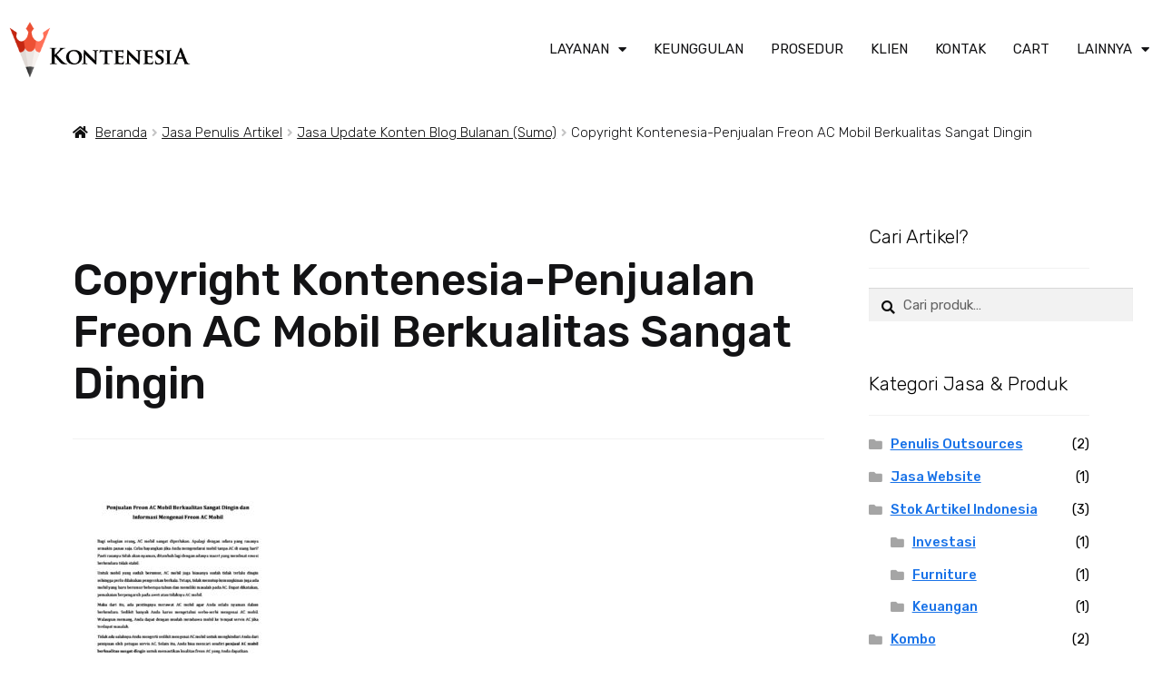

--- FILE ---
content_type: text/css
request_url: https://kontenesia.com/wp-content/uploads/elementor/css/post-53144.css?ver=1742268213
body_size: 1066
content:
.elementor-kit-53144{--e-global-color-primary:#6EC1E4;--e-global-color-secondary:#54595F;--e-global-color-text:#131315;--e-global-color-accent:#61CE70;--e-global-color-b74ac85:#101E33;--e-global-color-9eac49b:#F2A603;--e-global-color-bd4d73a:#1972E8;--e-global-color-e434969:#E8F0FD;--e-global-color-ac57723:#FFFFFFE6;--e-global-color-f942cd9:#131315;--e-global-color-cd93e91:#101E33;--e-global-color-a66142c:#66666600;--e-global-color-c42be34:#131315;--e-global-color-10bf0b7:#939393;--e-global-color-b0937fa:#FFF2EF;--e-global-color-69d2c0b:#303030;--e-global-color-c999671:#ED5034;--e-global-typography-primary-font-family:"Roboto";--e-global-typography-primary-font-weight:600;--e-global-typography-secondary-font-family:"Rubik";--e-global-typography-secondary-font-weight:400;--e-global-typography-text-font-family:"Rubik";--e-global-typography-text-font-size:17px;--e-global-typography-text-font-weight:400;--e-global-typography-text-line-height:1.6em;--e-global-typography-accent-font-family:"Rubik";--e-global-typography-accent-font-weight:500;--e-global-typography-46fb8ab-font-family:"Rubik";--e-global-typography-46fb8ab-font-size:48px;--e-global-typography-46fb8ab-font-weight:500;--e-global-typography-46fb8ab-line-height:1.2em;--e-global-typography-499cb11-font-family:"Rubik";--e-global-typography-499cb11-font-size:41px;--e-global-typography-499cb11-font-weight:500;--e-global-typography-499cb11-line-height:1.2em;--e-global-typography-6bcf688-font-family:"Rubik";--e-global-typography-6bcf688-font-size:33px;--e-global-typography-6bcf688-font-weight:500;--e-global-typography-6bcf688-line-height:1.2em;--e-global-typography-d433e77-font-family:"Rubik";--e-global-typography-d433e77-font-size:27px;--e-global-typography-d433e77-font-weight:500;--e-global-typography-d433e77-line-height:1.4em;--e-global-typography-f92c06e-font-family:"Rubik";--e-global-typography-f92c06e-font-size:21px;--e-global-typography-f92c06e-font-weight:500;--e-global-typography-f92c06e-line-height:1.4em;--e-global-typography-fe6af2d-font-family:"Rubik";--e-global-typography-fe6af2d-font-size:17px;--e-global-typography-fe6af2d-font-weight:500;--e-global-typography-fe6af2d-line-height:1.4em;--e-global-typography-5070fd9-font-family:"Rubik";--e-global-typography-5070fd9-font-size:16px;--e-global-typography-5070fd9-font-weight:600;--e-global-typography-5070fd9-text-transform:uppercase;--e-global-typography-5070fd9-line-height:1.2em;--e-global-typography-5070fd9-letter-spacing:2px;--e-global-typography-d1cfc02-font-family:"Rubik";--e-global-typography-d1cfc02-font-size:19px;--e-global-typography-d1cfc02-font-weight:500;--e-global-typography-d1cfc02-line-height:1.4em;--e-global-typography-6d94e10-font-family:"Rubik";--e-global-typography-6d94e10-font-size:17px;--e-global-typography-6d94e10-font-weight:400;--e-global-typography-6d94e10-line-height:1.6em;--e-global-typography-4869444-font-family:"Rubik";--e-global-typography-4869444-font-size:48px;--e-global-typography-4869444-font-weight:500;--e-global-typography-4869444-line-height:1.2em;--e-global-typography-b86ef21-font-family:"Rubik";--e-global-typography-b86ef21-font-size:41px;--e-global-typography-b86ef21-font-weight:500;--e-global-typography-b86ef21-line-height:1.2em;--e-global-typography-0cc6375-font-family:"Rubik";--e-global-typography-0cc6375-font-size:33px;--e-global-typography-0cc6375-font-weight:500;--e-global-typography-0cc6375-line-height:1.2em;--e-global-typography-8a05fff-font-family:"Rubik";--e-global-typography-8a05fff-font-size:27px;--e-global-typography-8a05fff-font-weight:500;--e-global-typography-8a05fff-line-height:1.2em;--e-global-typography-8f455f2-font-family:"Rubik";--e-global-typography-8f455f2-font-size:21px;--e-global-typography-8f455f2-font-weight:500;--e-global-typography-8f455f2-line-height:1.2em;--e-global-typography-935f7b5-font-family:"Rubik";--e-global-typography-935f7b5-font-size:17px;--e-global-typography-935f7b5-font-weight:500;--e-global-typography-935f7b5-line-height:1.4em;color:var( --e-global-color-c42be34 );font-family:var( --e-global-typography-text-font-family ), Sans-serif;font-size:var( --e-global-typography-text-font-size );font-weight:var( --e-global-typography-text-font-weight );line-height:var( --e-global-typography-text-line-height );background-color:#FFFFFF;}.elementor-kit-53144 a{color:var( --e-global-color-bd4d73a );}.elementor-kit-53144 h1{color:var( --e-global-color-f942cd9 );font-family:var( --e-global-typography-46fb8ab-font-family ), Sans-serif;font-size:var( --e-global-typography-46fb8ab-font-size );font-weight:var( --e-global-typography-46fb8ab-font-weight );line-height:var( --e-global-typography-46fb8ab-line-height );letter-spacing:var( --e-global-typography-46fb8ab-letter-spacing );word-spacing:var( --e-global-typography-46fb8ab-word-spacing );}.elementor-kit-53144 h2{color:var( --e-global-color-f942cd9 );font-family:var( --e-global-typography-499cb11-font-family ), Sans-serif;font-size:var( --e-global-typography-499cb11-font-size );font-weight:var( --e-global-typography-499cb11-font-weight );line-height:var( --e-global-typography-499cb11-line-height );letter-spacing:var( --e-global-typography-499cb11-letter-spacing );word-spacing:var( --e-global-typography-499cb11-word-spacing );}.elementor-kit-53144 h3{color:var( --e-global-color-f942cd9 );font-family:var( --e-global-typography-6bcf688-font-family ), Sans-serif;font-size:var( --e-global-typography-6bcf688-font-size );font-weight:var( --e-global-typography-6bcf688-font-weight );line-height:var( --e-global-typography-6bcf688-line-height );letter-spacing:var( --e-global-typography-6bcf688-letter-spacing );word-spacing:var( --e-global-typography-6bcf688-word-spacing );}.elementor-kit-53144 h4{color:var( --e-global-color-f942cd9 );font-family:var( --e-global-typography-d433e77-font-family ), Sans-serif;font-size:var( --e-global-typography-d433e77-font-size );font-weight:var( --e-global-typography-d433e77-font-weight );line-height:var( --e-global-typography-d433e77-line-height );letter-spacing:var( --e-global-typography-d433e77-letter-spacing );word-spacing:var( --e-global-typography-d433e77-word-spacing );}.elementor-kit-53144 h5{color:var( --e-global-color-f942cd9 );font-family:var( --e-global-typography-f92c06e-font-family ), Sans-serif;font-size:var( --e-global-typography-f92c06e-font-size );font-weight:var( --e-global-typography-f92c06e-font-weight );line-height:var( --e-global-typography-f92c06e-line-height );letter-spacing:var( --e-global-typography-f92c06e-letter-spacing );word-spacing:var( --e-global-typography-f92c06e-word-spacing );}.elementor-kit-53144 h6{color:var( --e-global-color-f942cd9 );font-family:var( --e-global-typography-fe6af2d-font-family ), Sans-serif;font-size:var( --e-global-typography-fe6af2d-font-size );font-weight:var( --e-global-typography-fe6af2d-font-weight );line-height:var( --e-global-typography-fe6af2d-line-height );letter-spacing:var( --e-global-typography-fe6af2d-letter-spacing );word-spacing:var( --e-global-typography-fe6af2d-word-spacing );}.elementor-section.elementor-section-boxed > .elementor-container{max-width:1140px;}.e-con{--container-max-width:1140px;}.elementor-widget:not(:last-child){margin-block-end:20px;}.elementor-element{--widgets-spacing:20px 20px;}{}h1.entry-title{display:var(--page-title-display);}.elementor-kit-53144 e-page-transition{background-color:#FFBC7D;}@media(max-width:1024px){.elementor-kit-53144{font-size:var( --e-global-typography-text-font-size );line-height:var( --e-global-typography-text-line-height );}.elementor-kit-53144 h1{font-size:var( --e-global-typography-46fb8ab-font-size );line-height:var( --e-global-typography-46fb8ab-line-height );letter-spacing:var( --e-global-typography-46fb8ab-letter-spacing );word-spacing:var( --e-global-typography-46fb8ab-word-spacing );}.elementor-kit-53144 h2{font-size:var( --e-global-typography-499cb11-font-size );line-height:var( --e-global-typography-499cb11-line-height );letter-spacing:var( --e-global-typography-499cb11-letter-spacing );word-spacing:var( --e-global-typography-499cb11-word-spacing );}.elementor-kit-53144 h3{font-size:var( --e-global-typography-6bcf688-font-size );line-height:var( --e-global-typography-6bcf688-line-height );letter-spacing:var( --e-global-typography-6bcf688-letter-spacing );word-spacing:var( --e-global-typography-6bcf688-word-spacing );}.elementor-kit-53144 h4{font-size:var( --e-global-typography-d433e77-font-size );line-height:var( --e-global-typography-d433e77-line-height );letter-spacing:var( --e-global-typography-d433e77-letter-spacing );word-spacing:var( --e-global-typography-d433e77-word-spacing );}.elementor-kit-53144 h5{font-size:var( --e-global-typography-f92c06e-font-size );line-height:var( --e-global-typography-f92c06e-line-height );letter-spacing:var( --e-global-typography-f92c06e-letter-spacing );word-spacing:var( --e-global-typography-f92c06e-word-spacing );}.elementor-kit-53144 h6{font-size:var( --e-global-typography-fe6af2d-font-size );line-height:var( --e-global-typography-fe6af2d-line-height );letter-spacing:var( --e-global-typography-fe6af2d-letter-spacing );word-spacing:var( --e-global-typography-fe6af2d-word-spacing );}.elementor-section.elementor-section-boxed > .elementor-container{max-width:1024px;}.e-con{--container-max-width:1024px;}}@media(max-width:767px){.elementor-kit-53144{--e-global-typography-text-font-size:16px;--e-global-typography-text-line-height:1.6em;--e-global-typography-46fb8ab-font-size:34px;--e-global-typography-499cb11-font-size:29px;--e-global-typography-6bcf688-font-size:25px;--e-global-typography-d433e77-font-size:22px;--e-global-typography-f92c06e-font-size:19px;--e-global-typography-fe6af2d-font-size:16px;--e-global-typography-d1cfc02-font-size:14px;--e-global-typography-6d94e10-font-size:14px;--e-global-typography-6d94e10-line-height:1.6em;--e-global-typography-4869444-font-size:34px;--e-global-typography-b86ef21-font-size:29px;--e-global-typography-b86ef21-line-height:1.2em;--e-global-typography-0cc6375-font-size:25px;--e-global-typography-8a05fff-font-size:22px;--e-global-typography-8f455f2-font-size:19px;--e-global-typography-935f7b5-font-size:16px;--e-global-typography-935f7b5-line-height:1.4em;font-size:var( --e-global-typography-text-font-size );line-height:var( --e-global-typography-text-line-height );}.elementor-kit-53144 h1{font-size:var( --e-global-typography-46fb8ab-font-size );line-height:var( --e-global-typography-46fb8ab-line-height );letter-spacing:var( --e-global-typography-46fb8ab-letter-spacing );word-spacing:var( --e-global-typography-46fb8ab-word-spacing );}.elementor-kit-53144 h2{font-size:var( --e-global-typography-499cb11-font-size );line-height:var( --e-global-typography-499cb11-line-height );letter-spacing:var( --e-global-typography-499cb11-letter-spacing );word-spacing:var( --e-global-typography-499cb11-word-spacing );}.elementor-kit-53144 h3{font-size:var( --e-global-typography-6bcf688-font-size );line-height:var( --e-global-typography-6bcf688-line-height );letter-spacing:var( --e-global-typography-6bcf688-letter-spacing );word-spacing:var( --e-global-typography-6bcf688-word-spacing );}.elementor-kit-53144 h4{font-size:var( --e-global-typography-d433e77-font-size );line-height:var( --e-global-typography-d433e77-line-height );letter-spacing:var( --e-global-typography-d433e77-letter-spacing );word-spacing:var( --e-global-typography-d433e77-word-spacing );}.elementor-kit-53144 h5{font-size:var( --e-global-typography-f92c06e-font-size );line-height:var( --e-global-typography-f92c06e-line-height );letter-spacing:var( --e-global-typography-f92c06e-letter-spacing );word-spacing:var( --e-global-typography-f92c06e-word-spacing );}.elementor-kit-53144 h6{font-size:var( --e-global-typography-fe6af2d-font-size );line-height:var( --e-global-typography-fe6af2d-line-height );letter-spacing:var( --e-global-typography-fe6af2d-letter-spacing );word-spacing:var( --e-global-typography-fe6af2d-word-spacing );}.elementor-section.elementor-section-boxed > .elementor-container{max-width:767px;}.e-con{--container-max-width:767px;}}

--- FILE ---
content_type: text/css
request_url: https://kontenesia.com/wp-content/uploads/elementor/css/post-62775.css?ver=1760926428
body_size: 1028
content:
.elementor-62775 .elementor-element.elementor-element-d45acb2 > .elementor-container{max-width:1300px;}.elementor-62775 .elementor-element.elementor-element-d45acb2 > .elementor-container > .elementor-column > .elementor-widget-wrap{align-content:center;align-items:center;}.elementor-62775 .elementor-element.elementor-element-d45acb2:not(.elementor-motion-effects-element-type-background), .elementor-62775 .elementor-element.elementor-element-d45acb2 > .elementor-motion-effects-container > .elementor-motion-effects-layer{background-color:#FFFFFF00;}.elementor-62775 .elementor-element.elementor-element-d45acb2{transition:background 0.3s, border 0.3s, border-radius 0.3s, box-shadow 0.3s;padding:12px 0px 12px 0px;z-index:999;}.elementor-62775 .elementor-element.elementor-element-d45acb2 > .elementor-background-overlay{transition:background 0.3s, border-radius 0.3s, opacity 0.3s;}.elementor-62775 .elementor-element.elementor-element-b64d4f1{text-align:left;}.elementor-62775 .elementor-element.elementor-element-b64d4f1 img{width:200px;}.elementor-62775 .elementor-element.elementor-element-3d964a8 .elementor-menu-toggle{margin-left:auto;background-color:#ED5034;}.elementor-62775 .elementor-element.elementor-element-3d964a8 .elementor-nav-menu .elementor-item{font-family:"Rubik", Sans-serif;font-size:15px;font-weight:400;}.elementor-62775 .elementor-element.elementor-element-3d964a8 .elementor-nav-menu--main .elementor-item{color:#131315;fill:#131315;padding-left:0px;padding-right:0px;}.elementor-62775 .elementor-element.elementor-element-3d964a8 .elementor-nav-menu--main .elementor-item:hover,
					.elementor-62775 .elementor-element.elementor-element-3d964a8 .elementor-nav-menu--main .elementor-item.elementor-item-active,
					.elementor-62775 .elementor-element.elementor-element-3d964a8 .elementor-nav-menu--main .elementor-item.highlighted,
					.elementor-62775 .elementor-element.elementor-element-3d964a8 .elementor-nav-menu--main .elementor-item:focus{color:#ED5034;fill:#ED5034;}.elementor-62775 .elementor-element.elementor-element-3d964a8 .elementor-nav-menu--main:not(.e--pointer-framed) .elementor-item:before,
					.elementor-62775 .elementor-element.elementor-element-3d964a8 .elementor-nav-menu--main:not(.e--pointer-framed) .elementor-item:after{background-color:#ED5034;}.elementor-62775 .elementor-element.elementor-element-3d964a8 .e--pointer-framed .elementor-item:before,
					.elementor-62775 .elementor-element.elementor-element-3d964a8 .e--pointer-framed .elementor-item:after{border-color:#ED5034;}.elementor-62775 .elementor-element.elementor-element-3d964a8 .e--pointer-framed .elementor-item:before{border-width:3px;}.elementor-62775 .elementor-element.elementor-element-3d964a8 .e--pointer-framed.e--animation-draw .elementor-item:before{border-width:0 0 3px 3px;}.elementor-62775 .elementor-element.elementor-element-3d964a8 .e--pointer-framed.e--animation-draw .elementor-item:after{border-width:3px 3px 0 0;}.elementor-62775 .elementor-element.elementor-element-3d964a8 .e--pointer-framed.e--animation-corners .elementor-item:before{border-width:3px 0 0 3px;}.elementor-62775 .elementor-element.elementor-element-3d964a8 .e--pointer-framed.e--animation-corners .elementor-item:after{border-width:0 3px 3px 0;}.elementor-62775 .elementor-element.elementor-element-3d964a8 .e--pointer-underline .elementor-item:after,
					 .elementor-62775 .elementor-element.elementor-element-3d964a8 .e--pointer-overline .elementor-item:before,
					 .elementor-62775 .elementor-element.elementor-element-3d964a8 .e--pointer-double-line .elementor-item:before,
					 .elementor-62775 .elementor-element.elementor-element-3d964a8 .e--pointer-double-line .elementor-item:after{height:3px;}.elementor-62775 .elementor-element.elementor-element-3d964a8{--e-nav-menu-horizontal-menu-item-margin:calc( 30px / 2 );z-index:999;}.elementor-62775 .elementor-element.elementor-element-3d964a8 .elementor-nav-menu--main:not(.elementor-nav-menu--layout-horizontal) .elementor-nav-menu > li:not(:last-child){margin-bottom:30px;}.elementor-62775 .elementor-element.elementor-element-3d964a8 .elementor-nav-menu--dropdown a, .elementor-62775 .elementor-element.elementor-element-3d964a8 .elementor-menu-toggle{color:var( --e-global-color-f942cd9 );}.elementor-62775 .elementor-element.elementor-element-3d964a8 .elementor-nav-menu--dropdown{background-color:#FFF7F5;}.elementor-62775 .elementor-element.elementor-element-3d964a8 .elementor-nav-menu--dropdown a:hover,
					.elementor-62775 .elementor-element.elementor-element-3d964a8 .elementor-nav-menu--dropdown a.elementor-item-active,
					.elementor-62775 .elementor-element.elementor-element-3d964a8 .elementor-nav-menu--dropdown a.highlighted,
					.elementor-62775 .elementor-element.elementor-element-3d964a8 .elementor-menu-toggle:hover{color:#FFFFFF;}.elementor-62775 .elementor-element.elementor-element-3d964a8 .elementor-nav-menu--dropdown a:hover,
					.elementor-62775 .elementor-element.elementor-element-3d964a8 .elementor-nav-menu--dropdown a.elementor-item-active,
					.elementor-62775 .elementor-element.elementor-element-3d964a8 .elementor-nav-menu--dropdown a.highlighted{background-color:#ED5034;}.elementor-62775 .elementor-element.elementor-element-3d964a8 .elementor-nav-menu--dropdown .elementor-item, .elementor-62775 .elementor-element.elementor-element-3d964a8 .elementor-nav-menu--dropdown  .elementor-sub-item{font-family:"Rubik", Sans-serif;font-size:15px;font-weight:500;}.elementor-62775 .elementor-element.elementor-element-3d964a8 div.elementor-menu-toggle{color:#FFFFFF;}.elementor-62775 .elementor-element.elementor-element-3d964a8 div.elementor-menu-toggle svg{fill:#FFFFFF;}.elementor-62775 .elementor-element.elementor-element-e9c9d9c > .elementor-container > .elementor-column > .elementor-widget-wrap{align-content:center;align-items:center;}.elementor-62775 .elementor-element.elementor-element-e9c9d9c:not(.elementor-motion-effects-element-type-background), .elementor-62775 .elementor-element.elementor-element-e9c9d9c > .elementor-motion-effects-container > .elementor-motion-effects-layer{background-color:#FFFFFF;}.elementor-62775 .elementor-element.elementor-element-e9c9d9c{box-shadow:0px 6px 20px -6px rgba(0, 0, 0, 0.1);transition:background 0.3s, border 0.3s, border-radius 0.3s, box-shadow 0.3s;padding:8px 0px 8px 0px;z-index:999;}.elementor-62775 .elementor-element.elementor-element-e9c9d9c > .elementor-background-overlay{transition:background 0.3s, border-radius 0.3s, opacity 0.3s;}.elementor-62775 .elementor-element.elementor-element-5490f27{text-align:left;}.elementor-62775 .elementor-element.elementor-element-5490f27 img{width:200px;}.elementor-62775 .elementor-element.elementor-element-1be0699 .elementor-menu-toggle{margin-left:auto;background-color:#ED5034;}.elementor-62775 .elementor-element.elementor-element-1be0699 .elementor-nav-menu .elementor-item{font-family:"Rubik", Sans-serif;font-size:15px;font-weight:400;}.elementor-62775 .elementor-element.elementor-element-1be0699 .elementor-nav-menu--main .elementor-item{color:#131315;fill:#131315;padding-left:0px;padding-right:0px;}.elementor-62775 .elementor-element.elementor-element-1be0699 .elementor-nav-menu--main .elementor-item:hover,
					.elementor-62775 .elementor-element.elementor-element-1be0699 .elementor-nav-menu--main .elementor-item.elementor-item-active,
					.elementor-62775 .elementor-element.elementor-element-1be0699 .elementor-nav-menu--main .elementor-item.highlighted,
					.elementor-62775 .elementor-element.elementor-element-1be0699 .elementor-nav-menu--main .elementor-item:focus{color:#ED5034;fill:#ED5034;}.elementor-62775 .elementor-element.elementor-element-1be0699 .elementor-nav-menu--main:not(.e--pointer-framed) .elementor-item:before,
					.elementor-62775 .elementor-element.elementor-element-1be0699 .elementor-nav-menu--main:not(.e--pointer-framed) .elementor-item:after{background-color:#ED5034;}.elementor-62775 .elementor-element.elementor-element-1be0699 .e--pointer-framed .elementor-item:before,
					.elementor-62775 .elementor-element.elementor-element-1be0699 .e--pointer-framed .elementor-item:after{border-color:#ED5034;}.elementor-62775 .elementor-element.elementor-element-1be0699 .e--pointer-framed .elementor-item:before{border-width:3px;}.elementor-62775 .elementor-element.elementor-element-1be0699 .e--pointer-framed.e--animation-draw .elementor-item:before{border-width:0 0 3px 3px;}.elementor-62775 .elementor-element.elementor-element-1be0699 .e--pointer-framed.e--animation-draw .elementor-item:after{border-width:3px 3px 0 0;}.elementor-62775 .elementor-element.elementor-element-1be0699 .e--pointer-framed.e--animation-corners .elementor-item:before{border-width:3px 0 0 3px;}.elementor-62775 .elementor-element.elementor-element-1be0699 .e--pointer-framed.e--animation-corners .elementor-item:after{border-width:0 3px 3px 0;}.elementor-62775 .elementor-element.elementor-element-1be0699 .e--pointer-underline .elementor-item:after,
					 .elementor-62775 .elementor-element.elementor-element-1be0699 .e--pointer-overline .elementor-item:before,
					 .elementor-62775 .elementor-element.elementor-element-1be0699 .e--pointer-double-line .elementor-item:before,
					 .elementor-62775 .elementor-element.elementor-element-1be0699 .e--pointer-double-line .elementor-item:after{height:3px;}.elementor-62775 .elementor-element.elementor-element-1be0699{--e-nav-menu-horizontal-menu-item-margin:calc( 30px / 2 );z-index:999;}.elementor-62775 .elementor-element.elementor-element-1be0699 .elementor-nav-menu--main:not(.elementor-nav-menu--layout-horizontal) .elementor-nav-menu > li:not(:last-child){margin-bottom:30px;}.elementor-62775 .elementor-element.elementor-element-1be0699 .elementor-nav-menu--dropdown a, .elementor-62775 .elementor-element.elementor-element-1be0699 .elementor-menu-toggle{color:var( --e-global-color-f942cd9 );}.elementor-62775 .elementor-element.elementor-element-1be0699 .elementor-nav-menu--dropdown{background-color:#FFF7F5;}.elementor-62775 .elementor-element.elementor-element-1be0699 .elementor-nav-menu--dropdown a:hover,
					.elementor-62775 .elementor-element.elementor-element-1be0699 .elementor-nav-menu--dropdown a.elementor-item-active,
					.elementor-62775 .elementor-element.elementor-element-1be0699 .elementor-nav-menu--dropdown a.highlighted,
					.elementor-62775 .elementor-element.elementor-element-1be0699 .elementor-menu-toggle:hover{color:#FFFFFF;}.elementor-62775 .elementor-element.elementor-element-1be0699 .elementor-nav-menu--dropdown a:hover,
					.elementor-62775 .elementor-element.elementor-element-1be0699 .elementor-nav-menu--dropdown a.elementor-item-active,
					.elementor-62775 .elementor-element.elementor-element-1be0699 .elementor-nav-menu--dropdown a.highlighted{background-color:#ED5034;}.elementor-62775 .elementor-element.elementor-element-1be0699 .elementor-nav-menu--dropdown a.elementor-item-active{color:#FFFFFF;}.elementor-62775 .elementor-element.elementor-element-1be0699 .elementor-nav-menu--dropdown .elementor-item, .elementor-62775 .elementor-element.elementor-element-1be0699 .elementor-nav-menu--dropdown  .elementor-sub-item{font-family:"Rubik", Sans-serif;font-size:15px;font-weight:500;}.elementor-62775 .elementor-element.elementor-element-1be0699 div.elementor-menu-toggle{color:#FFFFFF;}.elementor-62775 .elementor-element.elementor-element-1be0699 div.elementor-menu-toggle svg{fill:#FFFFFF;}@media(max-width:1024px){.elementor-62775 .elementor-element.elementor-element-3d964a8{--nav-menu-icon-size:26px;}.elementor-62775 .elementor-element.elementor-element-3d964a8 .elementor-menu-toggle{border-width:0px;border-radius:5px;}.elementor-62775 .elementor-element.elementor-element-1be0699{--nav-menu-icon-size:26px;}.elementor-62775 .elementor-element.elementor-element-1be0699 .elementor-menu-toggle{border-width:0px;border-radius:5px;}}@media(min-width:768px){.elementor-62775 .elementor-element.elementor-element-e82e0b2{width:25.789%;}.elementor-62775 .elementor-element.elementor-element-ccce912{width:73.877%;}.elementor-62775 .elementor-element.elementor-element-80b434b{width:25.789%;}.elementor-62775 .elementor-element.elementor-element-825090a{width:73.877%;}}@media(max-width:767px){.elementor-62775 .elementor-element.elementor-element-e82e0b2{width:75%;}.elementor-62775 .elementor-element.elementor-element-b64d4f1 img{width:158px;}.elementor-62775 .elementor-element.elementor-element-ccce912{width:25%;}.elementor-62775 .elementor-element.elementor-element-3d964a8{--nav-menu-icon-size:24px;}.elementor-62775 .elementor-element.elementor-element-e9c9d9c{padding:0px 0px 0px 0px;z-index:999;}.elementor-62775 .elementor-element.elementor-element-80b434b{width:75%;}.elementor-62775 .elementor-element.elementor-element-5490f27 img{width:140px;}.elementor-62775 .elementor-element.elementor-element-825090a{width:25%;}.elementor-62775 .elementor-element.elementor-element-1be0699 .elementor-nav-menu--dropdown a{padding-left:20px;padding-right:20px;padding-top:14px;padding-bottom:14px;}.elementor-62775 .elementor-element.elementor-element-1be0699{--nav-menu-icon-size:24px;}}

--- FILE ---
content_type: text/css
request_url: https://kontenesia.com/wp-content/themes/kontenesia/style.css?ver=1.2
body_size: 22020
content:
/**
 * Theme Name:  Storefront Child
 * Theme URI:   http://tokomoo.com
 * Description: A blank child theme of the storefront parent theme.
 * Version:     1.2
 * Author:      Your Name
 * Author URI:  http://tokomoo.com
 * Tags:        shop
 *
 * License:     GNU General Public License v2.0
 * License URI: http://www.gnu.org/licenses/gpl-2.0.html
 *
 * Template:    storefront
 */
/* Importing the parent theme stylesheet. */

/* @import url("../storefront/style.css"); */

/* Place your custom style here. */
/* ========== Setting ========= */
/* Normalize */
article,
aside,
details,
figcaption,
figure,
footer,
header,
hgroup,
nav,
section,
summary {
  display: block; }

audio,
canvas,
video {
  display: inline-block; }

audio:not([controls]) {
  display: none;
  height: 0; }

[hidden], template {
  display: none; }

html {
  background: #fff;
  color: #000;
  -webkit-text-size-adjust: 100%;
  -ms-text-size-adjust: 100%; }

html,
button,
input,
select,
textarea {
  font-family: sans-serif; }

body {
  margin: 0; }

a {
  background: transparent; }
  a:focus {
    outline: thin dotted; }
  a:hover, a:active {
    outline: 0; }

h1 {
  font-size: 2em;
  margin: 0.67em 0; }

h2 {
  font-size: 1.5em;
  margin: 0.83em 0; }

h3 {
  font-size: 1.17em;
  margin: 1em 0; }

h4 {
  font-size: 1em;
  margin: 1.33em 0; }

h5 {
  font-size: 0.83em;
  margin: 1.67em 0; }

h6 {
  font-size: 0.75em;
  margin: 2.33em 0; }

abbr[title] {
  border-bottom: 1px dotted; }

b,
strong {
  font-weight: 500; }

dfn {
  font-style: italic; }

mark {
  background: #ff0;
  color: #000; }

code,
kbd,
pre,
samp {
  font-family: monospace, serif;
  font-size: 1em; }

pre {
  white-space: pre;
  white-space: pre-wrap;
  word-wrap: break-word; }

q {
  quotes: "\201C" "\201D" "\2018" "\2019"; }

q:before,
q:after {
  content: '';
  content: none; }

small {
  font-size: 80%; }

sub,
sup {
  font-size: 75%;
  line-height: 0;
  position: relative;
  vertical-align: baseline; }

sup {
  top: -0.5em; }

sub {
  bottom: -0.25em; }

img {
  border: 0; }

svg:not(:root) {
  overflow: hidden; }

figure {
  margin: 0; }

fieldset {
  border: 1px solid #c0c0c0;
  margin: 0 2px;
  padding: 0.35em 0.625em 0.75em; }

legend {
  border: 0;
  padding: 0;
  white-space: normal; }

button,
input,
select,
textarea {
  font-family: inherit;
  font-size: 100%;
  margin: 0;
  vertical-align: baseline; }

button,
input {
  line-height: normal; }

button,
select {
  text-transform: none; }

button,
html input[type="button"],
input[type="reset"],
input[type="submit"] {
  -webkit-appearance: button;
  cursor: pointer; }

button[disabled],
input[disabled] {
  cursor: default; }

input[type="checkbox"],
input[type="radio"] {
  box-sizing: border-box;
  padding: 0; }

input[type="search"] {
  -webkit-appearance: textfield;
  -moz-box-sizing: content-box;
  -webkit-box-sizing: content-box;
  box-sizing: content-box; }

input[type="search"]::-webkit-search-cancel-button,
input[type="search"]::-webkit-search-decoration {
  -webkit-appearance: none; }

button::-moz-focus-inner, input::-moz-focus-inner {
  border: 0;
  padding: 0; }

textarea {
  overflow: auto;
  vertical-align: top; }

table {
  border-collapse: collapse;
  border-spacing: 0; }

*, *:before, *:after {
  box-sizing: border-box; }

/* Setting */
/* Mixins */
/* Global */
body {
  font-family: "Rubik", sans-serif !important;
  font-weight: 300 !important;
  font-size: 1.0625rem !important; }

h1, h2, h3, h4, h5, h6 {
  font-weight: 500; }

.single-post h3 {
  font-size: 1.3rem;
  font-weight: 600; }

.ldpage1 h1, .ldpage2 h1 {
  font-weight: 900;
  letter-spacing: -0.04em;
  line-height: 1.2;
  margin: 0 0 .25em;
  font-size: 50px; }
  @media (min-width: 768px) {
    .ldpage1 h1, .ldpage2 h1 {
      font-size: 100px; } }
.ldpage1 h2, .ldpage2 h2 {
  font-weight: 700;
  line-height: 1;
  margin: 0 0 .75em;
  letter-spacing: -0.04em;
  font-size: 40px; }
  @media (min-width: 768px) {
    .ldpage1 h2, .ldpage2 h2 {
      font-size: 50px; } }
.ldpage1 h3, .ldpage2 h3 {
  font-size: 30px;
  font-weight: 700;
  margin-top: 24px;
  margin-bottom: 12px;
  letter-spacing: -0.04em; }
  @media (min-width: 768px) {
    .ldpage1 h3, .ldpage2 h3 {
      font-size: 40px; } }
.ldpage1 img, .ldpage2 img {
  width: 100%;
  height: auto;
  display: inline-block; }
.ldpage1 ul, .ldpage2 ul {
  padding: 0px; }
.ldpage1 a, .ldpage2 a {
  text-decoration: none;
  color: inherit; }
.ldpage1 .text-center, .ldpage2 .text-center {
  text-align: center; }
.ldpage1 .text-purple, .ldpage2 .text-purple {
  color: #7c25f8; }
.ldpage1 .text-aquamarine, .ldpage2 .text-aquamarine {
  color: #9bf0e1; }

.kontenesia-landingpage-v3 .container-graph {
  position: relative;
  width: 100%;
  max-width: 900px;
  margin: 0 auto;
  padding: 0 40px;
  box-sizing: border-box; }
  @media screen and (max-width: 480px) {
    .kontenesia-landingpage-v3 .container-graph {
      padding: 0px !important; } }
.kontenesia-landingpage-v3 img {
  max-width: 100%;
  display: inline-block; }
.kontenesia-landingpage-v3 .align-center {
  text-align: center !important; }
.kontenesia-landingpage-v3 .white {
  color: #fff !important; }
.kontenesia-landingpage-v3 .dark-grey {
  color: #777 !important; }
.kontenesia-landingpage-v3 .grey {
  color: #aaa !important; }
.kontenesia-landingpage-v3 .bold900 {
  font-weight: 900 !important; }
.kontenesia-landingpage-v3 .bold700 {
  font-weight: 500 !important;
  color: #131315; }
.kontenesia-landingpage-v3 .mbig {
  margin: 20px 0px 10px 0px; }
.kontenesia-landingpage-v3 p {
  display: block;
  -webkit-margin-before: 1em;
  -webkit-margin-after: 1em;
  -webkit-margin-start: 0px;
  -webkit-margin-end: 0px; }
.kontenesia-landingpage-v3 .list-icon {
  list-style: none;
  margin: 0px; }
  .kontenesia-landingpage-v3 .list-icon li {
    background-position: 0 19px;
    background-repeat: no-repeat;
    background-size: 18px auto;
    border-bottom: 1px dashed rgba(0, 0, 0, 0.15);
    margin-bottom: 0;
    padding: 10px 15px 15px 35px; }
.kontenesia-landingpage-v3 .btn {
  -webkit-user-select: none;
  -moz-user-select: none;
  user-select: none;
  border: 1px solid transparent;
  border-radius: 0.15em;
  cursor: pointer;
  display: inline-block;
  font-size: 1.2rem;
  height: auto;
  line-height: 1.45;
  padding: 0.5em 1.3em;
  text-decoration: none !important; }
  .kontenesia-landingpage-v3 .btn.big-btn {
    margin-top: 30px;
    padding: 1em 2em;
    font-size: 1.3rem; }
.kontenesia-landingpage-v3 .btn-blue {
  background: #4080ff none repeat scroll 0 0;
  color: #ffffff;
  border: 1px solid transparent; }
  .kontenesia-landingpage-v3 .btn-blue:hover {
    background: #207cdf;
    color: #ffffff;
    border: 1px solid transparent; }
.kontenesia-landingpage-v3 .bg-dark {
  background-color: #181818;
  color: #fff; }
.kontenesia-landingpage-v3 section {
  padding: 75px 0;
  width: 100%;
  overflow: hidden; }
  @media screen and (max-width: 480px) {
    .kontenesia-landingpage-v3 section {
      padding: 35px 0; } }
.kontenesia-landingpage-v3 .strike {
  text-decoration: line-through; }
.kontenesia-landingpage-v3 .bigger {
  font-size: 2.4rem !important; }
.kontenesia-landingpage-v3 .mt0 {
  margin-top: 0px !important; }
.kontenesia-landingpage-v3 .mt25 {
  margin-top: 25px !important; }
.kontenesia-landingpage-v3 .mt50 {
  margin-top: 50px !important; }
.kontenesia-landingpage-v3 .mb20 {
  margin-bottom: 20px !important;
  color: #131315; }
.kontenesia-landingpage-v3 .mb25 {
  margin-bottom: 25px !important; }
.kontenesia-landingpage-v3 .mb0 {
  margin-bottom: 0px !important; }
.kontenesia-landingpage-v3 .m0 {
  margin: 0 !important; }
.kontenesia-landingpage-v3 .p0 {
  padding: 0 !important; }
.kontenesia-landingpage-v3 .huge {
  font-size: 3.5rem !important; }
.kontenesia-landingpage-v3 .upper {
  text-transform: uppercase; }
.kontenesia-landingpage-v3 .bg-light-yellow {
  background-color: #ffffcc; }
.kontenesia-landingpage-v3 .border-bottom {
  border-bottom: 1px solid rgba(0, 0, 0, 0.15); }

.site-header .custom-logo {
  width: 225px; }

@media (min-width: 768px) {
  .woocommerce-active .site-header .main-navigation {
    width: 100%; }

  .woocommerce-active .site-header .site-header-cart {
    float: none;
    display: inline-block;
    text-align: left; } }
.storefront-handheld-footer-bar {
  display: none; }

/* Bootstrap */
.container {
  margin-right: auto;
  margin-left: auto;
  padding-left: 5px;
  padding-right: 5px;
  *zoom: 1; }
  .container:after {
    content: " ";
    clear: both;
    display: block;
    overflow: hidden;
    height: 0; }
  @media (min-width: 768px) {
    .container {
      width: 730px; } }
  @media (min-width: 992px) {
    .container {
      width: 950px; } }
  @media (min-width: 1200px) {
    .container {
      width: 1150px; } }

.container-fluid {
  margin-right: auto;
  margin-left: auto;
  padding-left: 5px;
  padding-right: 5px;
  *zoom: 1; }
  .container-fluid:after {
    content: " ";
    clear: both;
    display: block;
    overflow: hidden;
    height: 0; }

.row {
  margin-left: -5px;
  margin-right: -5px;
  *zoom: 1; }
  .row:after {
    content: " ";
    clear: both;
    display: block;
    overflow: hidden;
    height: 0; }

.col-xs-1, .col-sm-1, .col-md-1, .col-lg-1, .col-xs-2, .col-sm-2, .col-md-2, .col-lg-2, .col-xs-3, .col-sm-3, .col-md-3, .col-lg-3, .col-xs-4, .col-sm-4, .col-md-4, .col-lg-4, .col-xs-5, .col-sm-5, .col-md-5, .col-lg-5, .col-xs-6, .col-sm-6, .col-md-6, .col-lg-6, .col-xs-7, .col-sm-7, .col-md-7, .col-lg-7, .col-xs-8, .col-sm-8, .col-md-8, .col-lg-8, .col-xs-9, .col-sm-9, .col-md-9, .col-lg-9, .col-xs-10, .col-sm-10, .col-md-10, .col-lg-10, .col-xs-11, .col-sm-11, .col-md-11, .col-lg-11, .col-xs-12, .col-sm-12, .col-md-12, .col-lg-12 {
  position: relative;
  min-height: 1px;
  padding-left: 5px;
  padding-right: 5px; }

.col-xs-1, .col-xs-2, .col-xs-3, .col-xs-4, .col-xs-5, .col-xs-6, .col-xs-7, .col-xs-8, .col-xs-9, .col-xs-10, .col-xs-11, .col-xs-12 {
  float: left; }

.col-xs-1 {
  width: 8.33333%; }

.col-xs-2 {
  width: 16.66667%; }

.col-xs-3 {
  width: 25%; }

.col-xs-4 {
  width: 33.33333%; }

.col-xs-5 {
  width: 41.66667%; }

.col-xs-6 {
  width: 50%; }

.col-xs-7 {
  width: 58.33333%; }

.col-xs-8 {
  width: 66.66667%; }

.col-xs-9 {
  width: 75%; }

.col-xs-10 {
  width: 83.33333%; }

.col-xs-11 {
  width: 91.66667%; }

.col-xs-12 {
  width: 100%; }

.col-xs-pull-0 {
  right: auto; }

.col-xs-pull-1 {
  right: 8.33333%; }

.col-xs-pull-2 {
  right: 16.66667%; }

.col-xs-pull-3 {
  right: 25%; }

.col-xs-pull-4 {
  right: 33.33333%; }

.col-xs-pull-5 {
  right: 41.66667%; }

.col-xs-pull-6 {
  right: 50%; }

.col-xs-pull-7 {
  right: 58.33333%; }

.col-xs-pull-8 {
  right: 66.66667%; }

.col-xs-pull-9 {
  right: 75%; }

.col-xs-pull-10 {
  right: 83.33333%; }

.col-xs-pull-11 {
  right: 91.66667%; }

.col-xs-pull-12 {
  right: 100%; }

.col-xs-push-0 {
  left: auto; }

.col-xs-push-1 {
  left: 8.33333%; }

.col-xs-push-2 {
  left: 16.66667%; }

.col-xs-push-3 {
  left: 25%; }

.col-xs-push-4 {
  left: 33.33333%; }

.col-xs-push-5 {
  left: 41.66667%; }

.col-xs-push-6 {
  left: 50%; }

.col-xs-push-7 {
  left: 58.33333%; }

.col-xs-push-8 {
  left: 66.66667%; }

.col-xs-push-9 {
  left: 75%; }

.col-xs-push-10 {
  left: 83.33333%; }

.col-xs-push-11 {
  left: 91.66667%; }

.col-xs-push-12 {
  left: 100%; }

.col-xs-offset-0 {
  margin-left: 0%; }

.col-xs-offset-1 {
  margin-left: 8.33333%; }

.col-xs-offset-2 {
  margin-left: 16.66667%; }

.col-xs-offset-3 {
  margin-left: 25%; }

.col-xs-offset-4 {
  margin-left: 33.33333%; }

.col-xs-offset-5 {
  margin-left: 41.66667%; }

.col-xs-offset-6 {
  margin-left: 50%; }

.col-xs-offset-7 {
  margin-left: 58.33333%; }

.col-xs-offset-8 {
  margin-left: 66.66667%; }

.col-xs-offset-9 {
  margin-left: 75%; }

.col-xs-offset-10 {
  margin-left: 83.33333%; }

.col-xs-offset-11 {
  margin-left: 91.66667%; }

.col-xs-offset-12 {
  margin-left: 100%; }

@media (min-width: 768px) {
  .col-sm-1, .col-sm-2, .col-sm-3, .col-sm-4, .col-sm-5, .col-sm-6, .col-sm-7, .col-sm-8, .col-sm-9, .col-sm-10, .col-sm-11, .col-sm-12 {
    float: left; }

  .col-sm-1 {
    width: 8.33333%; }

  .col-sm-2 {
    width: 16.66667%; }

  .col-sm-3 {
    width: 25%; }

  .col-sm-4 {
    width: 33.33333%; }

  .col-sm-5 {
    width: 41.66667%; }

  .col-sm-6 {
    width: 50%; }

  .col-sm-7 {
    width: 58.33333%; }

  .col-sm-8 {
    width: 66.66667%; }

  .col-sm-9 {
    width: 75%; }

  .col-sm-10 {
    width: 83.33333%; }

  .col-sm-11 {
    width: 91.66667%; }

  .col-sm-12 {
    width: 100%; }

  .col-sm-pull-0 {
    right: auto; }

  .col-sm-pull-1 {
    right: 8.33333%; }

  .col-sm-pull-2 {
    right: 16.66667%; }

  .col-sm-pull-3 {
    right: 25%; }

  .col-sm-pull-4 {
    right: 33.33333%; }

  .col-sm-pull-5 {
    right: 41.66667%; }

  .col-sm-pull-6 {
    right: 50%; }

  .col-sm-pull-7 {
    right: 58.33333%; }

  .col-sm-pull-8 {
    right: 66.66667%; }

  .col-sm-pull-9 {
    right: 75%; }

  .col-sm-pull-10 {
    right: 83.33333%; }

  .col-sm-pull-11 {
    right: 91.66667%; }

  .col-sm-pull-12 {
    right: 100%; }

  .col-sm-push-0 {
    left: auto; }

  .col-sm-push-1 {
    left: 8.33333%; }

  .col-sm-push-2 {
    left: 16.66667%; }

  .col-sm-push-3 {
    left: 25%; }

  .col-sm-push-4 {
    left: 33.33333%; }

  .col-sm-push-5 {
    left: 41.66667%; }

  .col-sm-push-6 {
    left: 50%; }

  .col-sm-push-7 {
    left: 58.33333%; }

  .col-sm-push-8 {
    left: 66.66667%; }

  .col-sm-push-9 {
    left: 75%; }

  .col-sm-push-10 {
    left: 83.33333%; }

  .col-sm-push-11 {
    left: 91.66667%; }

  .col-sm-push-12 {
    left: 100%; }

  .col-sm-offset-0 {
    margin-left: 0%; }

  .col-sm-offset-1 {
    margin-left: 8.33333%; }

  .col-sm-offset-2 {
    margin-left: 16.66667%; }

  .col-sm-offset-3 {
    margin-left: 25%; }

  .col-sm-offset-4 {
    margin-left: 33.33333%; }

  .col-sm-offset-5 {
    margin-left: 41.66667%; }

  .col-sm-offset-6 {
    margin-left: 50%; }

  .col-sm-offset-7 {
    margin-left: 58.33333%; }

  .col-sm-offset-8 {
    margin-left: 66.66667%; }

  .col-sm-offset-9 {
    margin-left: 75%; }

  .col-sm-offset-10 {
    margin-left: 83.33333%; }

  .col-sm-offset-11 {
    margin-left: 91.66667%; }

  .col-sm-offset-12 {
    margin-left: 100%; } }
@media (min-width: 992px) {
  .col-md-1, .col-md-2, .col-md-3, .col-md-4, .col-md-5, .col-md-6, .col-md-7, .col-md-8, .col-md-9, .col-md-10, .col-md-11, .col-md-12 {
    float: left; }

  .col-md-1 {
    width: 8.33333%; }

  .col-md-2 {
    width: 16.66667%; }

  .col-md-3 {
    width: 25%; }

  .col-md-4 {
    width: 33.33333%; }

  .col-md-5 {
    width: 41.66667%; }

  .col-md-6 {
    width: 50%; }

  .col-md-7 {
    width: 58.33333%; }

  .col-md-8 {
    width: 66.66667%; }

  .col-md-9 {
    width: 75%; }

  .col-md-10 {
    width: 83.33333%; }

  .col-md-11 {
    width: 91.66667%; }

  .col-md-12 {
    width: 100%; }

  .col-md-pull-0 {
    right: auto; }

  .col-md-pull-1 {
    right: 8.33333%; }

  .col-md-pull-2 {
    right: 16.66667%; }

  .col-md-pull-3 {
    right: 25%; }

  .col-md-pull-4 {
    right: 33.33333%; }

  .col-md-pull-5 {
    right: 41.66667%; }

  .col-md-pull-6 {
    right: 50%; }

  .col-md-pull-7 {
    right: 58.33333%; }

  .col-md-pull-8 {
    right: 66.66667%; }

  .col-md-pull-9 {
    right: 75%; }

  .col-md-pull-10 {
    right: 83.33333%; }

  .col-md-pull-11 {
    right: 91.66667%; }

  .col-md-pull-12 {
    right: 100%; }

  .col-md-push-0 {
    left: auto; }

  .col-md-push-1 {
    left: 8.33333%; }

  .col-md-push-2 {
    left: 16.66667%; }

  .col-md-push-3 {
    left: 25%; }

  .col-md-push-4 {
    left: 33.33333%; }

  .col-md-push-5 {
    left: 41.66667%; }

  .col-md-push-6 {
    left: 50%; }

  .col-md-push-7 {
    left: 58.33333%; }

  .col-md-push-8 {
    left: 66.66667%; }

  .col-md-push-9 {
    left: 75%; }

  .col-md-push-10 {
    left: 83.33333%; }

  .col-md-push-11 {
    left: 91.66667%; }

  .col-md-push-12 {
    left: 100%; }

  .col-md-offset-0 {
    margin-left: 0%; }

  .col-md-offset-1 {
    margin-left: 8.33333%; }

  .col-md-offset-2 {
    margin-left: 16.66667%; }

  .col-md-offset-3 {
    margin-left: 25%; }

  .col-md-offset-4 {
    margin-left: 33.33333%; }

  .col-md-offset-5 {
    margin-left: 41.66667%; }

  .col-md-offset-6 {
    margin-left: 50%; }

  .col-md-offset-7 {
    margin-left: 58.33333%; }

  .col-md-offset-8 {
    margin-left: 66.66667%; }

  .col-md-offset-9 {
    margin-left: 75%; }

  .col-md-offset-10 {
    margin-left: 83.33333%; }

  .col-md-offset-11 {
    margin-left: 91.66667%; }

  .col-md-offset-12 {
    margin-left: 100%; } }
@media (min-width: 1200px) {
  .col-lg-1, .col-lg-2, .col-lg-3, .col-lg-4, .col-lg-5, .col-lg-6, .col-lg-7, .col-lg-8, .col-lg-9, .col-lg-10, .col-lg-11, .col-lg-12 {
    float: left; }

  .col-lg-1 {
    width: 8.33333%; }

  .col-lg-2 {
    width: 16.66667%; }

  .col-lg-3 {
    width: 25%; }

  .col-lg-4 {
    width: 33.33333%; }

  .col-lg-5 {
    width: 41.66667%; }

  .col-lg-6 {
    width: 50%; }

  .col-lg-7 {
    width: 58.33333%; }

  .col-lg-8 {
    width: 66.66667%; }

  .col-lg-9 {
    width: 75%; }

  .col-lg-10 {
    width: 83.33333%; }

  .col-lg-11 {
    width: 91.66667%; }

  .col-lg-12 {
    width: 100%; }

  .col-lg-pull-0 {
    right: auto; }

  .col-lg-pull-1 {
    right: 8.33333%; }

  .col-lg-pull-2 {
    right: 16.66667%; }

  .col-lg-pull-3 {
    right: 25%; }

  .col-lg-pull-4 {
    right: 33.33333%; }

  .col-lg-pull-5 {
    right: 41.66667%; }

  .col-lg-pull-6 {
    right: 50%; }

  .col-lg-pull-7 {
    right: 58.33333%; }

  .col-lg-pull-8 {
    right: 66.66667%; }

  .col-lg-pull-9 {
    right: 75%; }

  .col-lg-pull-10 {
    right: 83.33333%; }

  .col-lg-pull-11 {
    right: 91.66667%; }

  .col-lg-pull-12 {
    right: 100%; }

  .col-lg-push-0 {
    left: auto; }

  .col-lg-push-1 {
    left: 8.33333%; }

  .col-lg-push-2 {
    left: 16.66667%; }

  .col-lg-push-3 {
    left: 25%; }

  .col-lg-push-4 {
    left: 33.33333%; }

  .col-lg-push-5 {
    left: 41.66667%; }

  .col-lg-push-6 {
    left: 50%; }

  .col-lg-push-7 {
    left: 58.33333%; }

  .col-lg-push-8 {
    left: 66.66667%; }

  .col-lg-push-9 {
    left: 75%; }

  .col-lg-push-10 {
    left: 83.33333%; }

  .col-lg-push-11 {
    left: 91.66667%; }

  .col-lg-push-12 {
    left: 100%; }

  .col-lg-offset-0 {
    margin-left: 0%; }

  .col-lg-offset-1 {
    margin-left: 8.33333%; }

  .col-lg-offset-2 {
    margin-left: 16.66667%; }

  .col-lg-offset-3 {
    margin-left: 25%; }

  .col-lg-offset-4 {
    margin-left: 33.33333%; }

  .col-lg-offset-5 {
    margin-left: 41.66667%; }

  .col-lg-offset-6 {
    margin-left: 50%; }

  .col-lg-offset-7 {
    margin-left: 58.33333%; }

  .col-lg-offset-8 {
    margin-left: 66.66667%; }

  .col-lg-offset-9 {
    margin-left: 75%; }

  .col-lg-offset-10 {
    margin-left: 83.33333%; }

  .col-lg-offset-11 {
    margin-left: 91.66667%; }

  .col-lg-offset-12 {
    margin-left: 100%; } }
@-ms-viewport {
  width: device-width; }
.visible-xs, .visible-sm, .visible-md, .visible-lg {
  display: none !important; }

.visible-xs-block,
.visible-xs-inline,
.visible-xs-inline-block,
.visible-sm-block,
.visible-sm-inline,
.visible-sm-inline-block,
.visible-md-block,
.visible-md-inline,
.visible-md-inline-block,
.visible-lg-block,
.visible-lg-inline,
.visible-lg-inline-block {
  display: none !important; }

@media (max-width: 767px) {
  .visible-xs {
    display: block !important; }

  table.visible-xs {
    display: table; }

  tr.visible-xs {
    display: table-row !important; }

  th.visible-xs,
  td.visible-xs {
    display: table-cell !important; } }
@media (max-width: 767px) {
  .visible-xs-block {
    display: block !important; } }

@media (max-width: 767px) {
  .visible-xs-inline {
    display: inline !important; } }

@media (max-width: 767px) {
  .visible-xs-inline-block {
    display: inline-block !important; } }

@media (min-width: 768px) and (max-width: 991px) {
  .visible-sm {
    display: block !important; }

  table.visible-sm {
    display: table; }

  tr.visible-sm {
    display: table-row !important; }

  th.visible-sm,
  td.visible-sm {
    display: table-cell !important; } }
@media (min-width: 768px) and (max-width: 991px) {
  .visible-sm-block {
    display: block !important; } }

@media (min-width: 768px) and (max-width: 991px) {
  .visible-sm-inline {
    display: inline !important; } }

@media (min-width: 768px) and (max-width: 991px) {
  .visible-sm-inline-block {
    display: inline-block !important; } }

@media (min-width: 992px) and (max-width: 1199px) {
  .visible-md {
    display: block !important; }

  table.visible-md {
    display: table; }

  tr.visible-md {
    display: table-row !important; }

  th.visible-md,
  td.visible-md {
    display: table-cell !important; } }
@media (min-width: 992px) and (max-width: 1199px) {
  .visible-md-block {
    display: block !important; } }

@media (min-width: 992px) and (max-width: 1199px) {
  .visible-md-inline {
    display: inline !important; } }

@media (min-width: 992px) and (max-width: 1199px) {
  .visible-md-inline-block {
    display: inline-block !important; } }

@media (min-width: 1200px) {
  .visible-lg {
    display: block !important; }

  table.visible-lg {
    display: table; }

  tr.visible-lg {
    display: table-row !important; }

  th.visible-lg,
  td.visible-lg {
    display: table-cell !important; } }
@media (min-width: 1200px) {
  .visible-lg-block {
    display: block !important; } }

@media (min-width: 1200px) {
  .visible-lg-inline {
    display: inline !important; } }

@media (min-width: 1200px) {
  .visible-lg-inline-block {
    display: inline-block !important; } }

@media (max-width: 767px) {
  .hidden-xs {
    display: none !important; } }
@media (min-width: 768px) and (max-width: 991px) {
  .hidden-sm {
    display: none !important; } }
@media (min-width: 992px) and (max-width: 1199px) {
  .hidden-md {
    display: none !important; } }
@media (min-width: 1200px) {
  .hidden-lg {
    display: none !important; } }
.visible-print {
  display: none !important; }

@media print {
  .visible-print {
    display: block !important; }

  table.visible-print {
    display: table; }

  tr.visible-print {
    display: table-row !important; }

  th.visible-print,
  td.visible-print {
    display: table-cell !important; } }
.visible-print-block {
  display: none !important; }
  @media print {
    .visible-print-block {
      display: block !important; } }

.visible-print-inline {
  display: none !important; }
  @media print {
    .visible-print-inline {
      display: inline !important; } }

.visible-print-inline-block {
  display: none !important; }
  @media print {
    .visible-print-inline-block {
      display: inline-block !important; } }

@media print {
  .hidden-print {
    display: none !important; } }
.equal-height {
  display: table;
  width: 100%; }
  .equal-height [class^="col-"] {
    float: none;
    display: table-cell; }
  @media screen and (max-width: 768px) {
    .equal-height [class^="col-sm-"] {
      width: 100%;
      display: block; } }
  @media screen and (max-width: 992px) {
    .equal-height [class^="col-md-"] {
      width: 100%;
      display: block; } }
  @media screen and (max-width: 1200px) {
    .equal-height [class^="col-lg-"] {
      width: 100%;
      display: block; } }

/* Owl Carousel */
/* 
 * 	Core Owl Carousel CSS File
 *	v1.3.3
 */
/* clearfix */
.owl-carousel .owl-wrapper:after {
  content: ".";
  display: block;
  clear: both;
  visibility: hidden;
  line-height: 0;
  height: 0; }

/* display none until init */
.owl-carousel {
  display: none;
  position: relative;
  width: 100%;
  -ms-touch-action: pan-y; }

.owl-carousel .owl-wrapper {
  display: none;
  position: relative;
  -webkit-transform: translate3d(0px, 0px, 0px); }

.owl-carousel .owl-wrapper-outer {
  overflow: hidden;
  position: relative;
  width: 100%; }

.owl-carousel .owl-wrapper-outer.autoHeight {
  -webkit-transition: height 500ms ease-in-out;
  -moz-transition: height 500ms ease-in-out;
  -ms-transition: height 500ms ease-in-out;
  -o-transition: height 500ms ease-in-out;
  transition: height 500ms ease-in-out; }

.owl-carousel .owl-item {
  float: left; }

.owl-controls .owl-page,
.owl-controls .owl-buttons div {
  cursor: pointer; }

.owl-controls {
  -webkit-user-select: none;
  -khtml-user-select: none;
  -moz-user-select: none;
  -ms-user-select: none;
  user-select: none;
  -webkit-tap-highlight-color: transparent; }

/* mouse grab icon */
.grabbing {
  cursor: url(grabbing.png) 8 8, move; }

/* fix */
.owl-carousel .owl-wrapper,
.owl-carousel .owl-item {
  -webkit-backface-visibility: hidden;
  -moz-backface-visibility: hidden;
  -ms-backface-visibility: hidden;
  -webkit-transform: translate3d(0, 0, 0);
  -moz-transform: translate3d(0, 0, 0);
  -ms-transform: translate3d(0, 0, 0); }

/*
* 	Owl Carousel Owl Demo Theme 
*	v1.3.3
*/
.owl-theme .owl-controls {
  margin-top: 10px;
  text-align: center; }

/* Styling Next and Prev buttons */
.owl-theme .owl-controls .owl-buttons div {
  color: #FFF;
  display: inline-block;
  zoom: 1;
  *display: inline;
  /*IE7 life-saver */
  margin: 5px;
  padding: 3px 10px;
  font-size: 12px;
  -webkit-border-radius: 30px;
  -moz-border-radius: 30px;
  border-radius: 30px;
  background: #869791;
  filter: Alpha(Opacity=50);
  /*IE7 fix*/
  opacity: 0.5; }

/* Clickable class fix problem with hover on touch devices */
/* Use it for non-touch hover action */
.owl-theme .owl-controls.clickable .owl-buttons div:hover {
  filter: Alpha(Opacity=100);
  /*IE7 fix*/
  opacity: 1;
  text-decoration: none; }

/* Styling Pagination*/
.owl-theme .owl-controls .owl-page {
  display: inline-block;
  zoom: 1;
  *display: inline;
  /*IE7 life-saver */ }

.owl-theme .owl-controls .owl-page span {
  display: block;
  width: 12px;
  height: 12px;
  margin: 5px 7px;
  filter: Alpha(Opacity=50);
  /*IE7 fix*/
  opacity: 0.5;
  -webkit-border-radius: 20px;
  -moz-border-radius: 20px;
  border-radius: 20px;
  background: #869791; }

.owl-theme .owl-controls .owl-page.active span,
.owl-theme .owl-controls.clickable .owl-page:hover span {
  filter: Alpha(Opacity=100);
  /*IE7 fix*/
  opacity: 1; }

/* If PaginationNumbers is true */
.owl-theme .owl-controls .owl-page span.owl-numbers {
  height: auto;
  width: auto;
  color: #FFF;
  padding: 2px 10px;
  font-size: 12px;
  -webkit-border-radius: 30px;
  -moz-border-radius: 30px;
  border-radius: 30px; }

/* preloading images */
.owl-item.loading {
  min-height: 150px;
  background: url(AjaxLoader.gif) no-repeat center center; }

.button, input[type=button], input[type=reset], input[type=submit] {
  background-color: #1a73e8 !important;
  font-weight: 400 !important; }
  .button:hover, input[type=button]:hover, input[type=reset]:hover, input[type=submit]:hover {
    background-color: #174ea6 !important; }

.woocommerce .woocommerce-info {
  background-color: #1a73e8; }

.single-product .woocommerce-product-gallery.woocommerce-product-gallery--columns-6 .flex-control-thumbs li {
  width: 16.666%; }
.single-product .woocommerce-product-gallery .flex-control-thumbs li {
  list-style: none;
  cursor: pointer;
  float: left;
  padding: 15px; }
.single-product .woocommerce-product-gallery .woocommerce-product-gallery__trigger {
  text-decoration: none;
  color: white !important;
  background-color: #333333 !important; }
@media (max-width: 768px) {
  .single-product .woocommerce-product-gallery.woocommerce-product-gallery--columns-6 .flex-control-thumbs li {
    width: 25%; } }
.single-product .btn.kontenesia-hide-show-form {
  background-color: #1a73e8;
  color: white;
  padding: 15px 40px;
  display: inline-block;
  text-decoration: none;
  font-weight: 400;
  font-size: 18px;
  cursor: pointer;
  margin-bottom: 40px; }
  .single-product .btn.kontenesia-hide-show-form:hover {
    background-color: #174ea6; }
.single-product form.cart {
  display: none; }
  .single-product form.cart.active {
    display: block; }

.products .product .woocommerce-LoopProduct-link {
  text-decoration: none; }
  .products .product .woocommerce-LoopProduct-link:hover {
    text-decoration: underline; }

.woocommerce .star-rating span:before,
.woocommerce .star-rating:before {
  color: #f2a600; }

/* ========== Pages ========== */
/* Landing 1 */
.ldpage1 {
  padding: 90px 50px;
  color: #2e2f33; }
  @media screen and (max-width: 320px) {
    .ldpage1 {
      padding: 40px 20px; } }
  .ldpage1.section-whats-on img {
    max-width: 555px; }
  @media screen and (max-width: 1200px) {
    .ldpage1.section-whats-on .col-md-7, .ldpage1.section-whats-on .col-md-5 {
      width: 100%; }
    .ldpage1.section-whats-on img {
      max-width: 100%;
      margin-bottom: 50px; } }
  .ldpage1.section-search {
    background-color: #6D6D6D;
    color: white; }
    .ldpage1.section-search h2 {
      color: white; }
    .ldpage1.section-search img {
      max-width: 700px;
      float: right;
      margin-right: -50px; }
  .ldpage1.section-devices {
    background: #232323;
    text-align: center;
    color: white; }
    .ldpage1.section-devices h2 {
      color: white; }
    .ldpage1.section-devices img {
      width: 80%;
      margin-bottom: 50px;
      display: inline-block; }
    .ldpage1.section-devices ul {
      display: inline; }
      .ldpage1.section-devices ul li {
        position: relative;
        display: inline-block;
        margin: 0px 7px;
        text-transform: uppercase; }
        .ldpage1.section-devices ul li:after {
          position: absolute;
          content: '-';
          color: #eb1e32;
          right: -11px; }
        .ldpage1.section-devices ul li:last-child:after {
          content: ''; }
  .ldpage1.section-subscriptions {
    background-color: #6D6D6D;
    color: white;
    padding-bottom: 5px; }
    .ldpage1.section-subscriptions h3.price-title {
      display: inline-block; }
    .ldpage1.section-subscriptions h3.price {
      float: right;
      display: inline-block; }
      .ldpage1.section-subscriptions h3.price span {
        font-size: 20px; }
    .ldpage1.section-subscriptions img {
      margin-top: 11%; }
    .ldpage1.section-subscriptions .details-subscriptions {
      border: 1px solid currentColor;
      border-left: 0;
      border-right: 0;
      padding: 1em 0;
      padding-left: 0;
      list-style: none;
      font-weight: 700;
      margin-bottom: 0;
      margin-left: 0px; }
      .ldpage1.section-subscriptions .details-subscriptions li {
        font-size: 20px; }
    .ldpage1.section-subscriptions .btn {
      display: inline-block;
      margin-top: 30px;
      margin-bottom: 70px;
      font-size: 18px;
      line-height: 1.5;
      border-radius: 500px;
      padding: 11px 47px 9px; }
    .ldpage1.section-subscriptions .btn-solid {
      background-color: #7c25f8;
      transition: all .3s;
      color: white; }
      .ldpage1.section-subscriptions .btn-solid:hover {
        background-color: #6207e3; }
    .ldpage1.section-subscriptions .section-subscriptions-desc {
      padding-right: 20px; }
      .ldpage1.section-subscriptions .section-subscriptions-desc h2 {
        color: white; }
      .ldpage1.section-subscriptions .section-subscriptions-desc h3.price {
        color: white; }
  .ldpage1 p {
    font-size: 18px;
    font-weight: 400;
    line-height: 1.4;
    margin-bottom: 1.5em; }
  .ldpage1 .legal {
    font-size: 12px; }

/* Landing 2 */
.ldpage2 {
  padding: 60px 30px;
  text-align: center; }
  .ldpage2 h1 {
    font-size: 40px; }
    @media (min-width: 768px) {
      .ldpage2 h1 {
        font-size: 82px; } }
  .ldpage2 h2 {
    font-size: 21px; }
    @media (min-width: 768px) {
      .ldpage2 h2 {
        font-size: 60px; } }
  .ldpage2 h3 {
    font-size: 20px; }
    @media (min-width: 768px) {
      .ldpage2 h3 {
        font-size: 24px; } }
  .ldpage2 .btn-cta {
    color: white;
    background-color: #ff4427;
    line-height: 1.2;
    border-radius: 500px;
    padding: 20px 56px 16px;
    font-size: 20px;
    font-weight: bold;
    text-transform: uppercase;
    letter-spacing: 1.2px;
    display: inline-block;
    transition: all .3s; }
    .ldpage2 .btn-cta:hover {
      background-color: #dc3319; }
  .ldpage2.section-benefits {
    background-color: #f4f4f4; }
    .ldpage2.section-benefits h2, .ldpage2.section-benefits h3, .ldpage2.section-benefits p {
      color: #503750; }
    .ldpage2.section-benefits h2 {
      line-height: 1; }
    .ldpage2.section-benefits h3 {
      font-weight: 600;
      line-height: 1.2;
      margin: 0 0 10px; }
    .ldpage2.section-benefits p {
      font-weight: 400;
      line-height: 26px;
      padding: 0 20px;
      font-size: 18px;
      letter-spacing: 0.2px; }
    .ldpage2.section-benefits .terms {
      font-size: 12px;
      color: #c8c8c8; }
      .ldpage2.section-benefits .terms a {
        color: #929292; }
        .ldpage2.section-benefits .terms a:hover {
          color: #626262; }
    .ldpage2.section-benefits img {
      max-width: 150px;
      margin: 30px 0px 45px 0px; }
    .ldpage2.section-benefits .btn-cta {
      margin-top: 50px;
      margin-bottom: 20px; }
  .ldpage2.section-description {
    background-color: #3E2B3E; }
    .ldpage2.section-description img {
      max-width: 800px; }
    .ldpage2.section-description h2 {
      margin-top: 45px;
      color: white;
      line-height: 1.2;
      margin-bottom: 10px; }
  .ldpage2.section-faq {
    background-color: #f4f4f4; }
    .ldpage2.section-faq h2, .ldpage2.section-faq p {
      color: #503750; }
  .ldpage2.section-take-action {
    background-color: darkgray; }
    .ldpage2.section-take-action h1, .ldpage2.section-take-action p {
      color: white; }
    .ldpage2.section-take-action h1 {
      line-height: 1;
      margin-bottom: 40px; }
    .ldpage2.section-take-action p {
      font-size: 19px;
      line-height: 1.5; }
      .ldpage2.section-take-action p span {
        color: #ff4427; }
    .ldpage2.section-take-action .terms {
      font-size: 12px;
      color: #c8c8c8; }
      .ldpage2.section-take-action .terms a {
        color: #929292; }
        .ldpage2.section-take-action .terms a:hover {
          color: #626262; }
    .ldpage2.section-take-action .btn-cta {
      margin-top: 30px;
      margin-bottom: 20px; }

/* Landing 3 */
.kontenesia-landingpage-v3 {
  font-family: 'Rubik', sans-serif;
  font-weight: 300;
  font-size: 1.0625rem;
  color: #414141; }
  .kontenesia-landingpage-v3 .heading-color {
    color: #131315; }
  .kontenesia-landingpage-v3 strong {
    color: #131315; }
  .kontenesia-landingpage-v3 fieldset, .kontenesia-landingpage-v3 legend {
    background-color: white; }
  .kontenesia-landingpage-v3 .fz-1-3 {
    font-size: 1.3rem; }
  .kontenesia-landingpage-v3 .fz-1-4 {
    font-size: 1.4rem; }
  .kontenesia-landingpage-v3 .fz-1-5 {
    font-size: 1.5rem; }
  @media screen and (max-width: 480px) {
    .kontenesia-landingpage-v3 .mob-res-hidden {
      display: none !important; } }
  .kontenesia-landingpage-v3 .section-header {
    padding: 0px; }
    .kontenesia-landingpage-v3 .section-header h1 {
      font-size: 2.5rem;
      font-weight: 400;
      letter-spacing: -0.025em;
      line-height: 1.2; }
    .kontenesia-landingpage-v3 .section-header .mb50 {
      margin-bottom: 20px !important;
      display: inline-block; }
    .kontenesia-landingpage-v3 .section-header p.subtitle {
      font-size: 1.5rem;
      line-height: 1.2; }
    .kontenesia-landingpage-v3 .section-header .m0 {
      margin: 0 !important; }
  .kontenesia-landingpage-v3 .seen-on {
    border: 1px solid #ececec;
    margin: 30px auto;
    max-width: 750px;
    padding: 20px;
    text-align: center;
    border-radius: 3px; }
    .kontenesia-landingpage-v3 .seen-on legend {
      color: #9d9c9c;
      font-size: 1rem;
      font-weight: 500;
      letter-spacing: 0.05em;
      padding: 0 1em;
      text-transform: uppercase; }
    .kontenesia-landingpage-v3 .seen-on .on {
      display: inline-block;
      margin-bottom: 15px;
      max-width: 500px;
      vertical-align: middle;
      width: 100%; }
  .kontenesia-landingpage-v3 .pt0 {
    padding-top: 0px !important;
    padding-bottom: 75px; }
    @media screen and (max-width: 480px) {
      .kontenesia-landingpage-v3 .pt0 {
        padding-bottom: 0px; } }
    .kontenesia-landingpage-v3 .pt0 .box-payment {
      background-color: #E8F0FD;
      border: 1px solid #ececec;
      border-radius: 4px;
      box-shadow: 0 15px 5px -10px rgba(0, 0, 0, 0.1);
      padding: 38px 0;
      position: relative;
      margin-bottom: 50px; }
      .kontenesia-landingpage-v3 .pt0 .box-payment > span {
        display: block;
        font-size: 1.1rem; }
      .kontenesia-landingpage-v3 .pt0 .box-payment > span:nth-child(4) {
        margin-bottom: 15px;
        color: #aaa; }
      .kontenesia-landingpage-v3 .pt0 .box-payment .strike {
        color: #aaaaaa;
        font-size: 2rem;
        font-weight: normal;
        line-height: 1; }
      .kontenesia-landingpage-v3 .pt0 .box-payment .xbig {
        font-size: 2.3rem;
        font-weight: 900;
        margin-top: 8px;
        position: relative;
        color: #131315; }
      .kontenesia-landingpage-v3 .pt0 .box-payment .payment-logo {
        list-style: none;
        margin: 10px 0; }
        .kontenesia-landingpage-v3 .pt0 .box-payment .payment-logo img {
          max-width: 160px;
          width: 75%; }
    .kontenesia-landingpage-v3 .pt0 .testimoni {
      margin-bottom: 50px;
      font-size: 1.1rem; }
      .kontenesia-landingpage-v3 .pt0 .testimoni .testi-content {
        position: relative;
        font-size: 1rem;
        padding-bottom: 15px; }
      .kontenesia-landingpage-v3 .pt0 .testimoni .testi-author {
        font-size: 1em; }
        .kontenesia-landingpage-v3 .pt0 .testimoni .testi-author img {
          display: block;
          float: left;
          margin-right: 15px;
          border-radius: 50%; }
        .kontenesia-landingpage-v3 .pt0 .testimoni .testi-author .name {
          display: block;
          font-weight: 600;
          vertical-align: middle;
          margin: 0;
          line-height: 1.2;
          color: #131315; }
        .kontenesia-landingpage-v3 .pt0 .testimoni .testi-author .company {
          display: block;
          font-size: 0.85em;
          margin-bottom: 15px;
          padding-left: 65px;
          vertical-align: middle; }
  .kontenesia-landingpage-v3 .drop-shadow {
    position: relative;
    padding: 1em;
    background: #fff;
    -webkit-box-shadow: 0 1px 4px rgba(0, 0, 0, 0.3), 0 0 40px rgba(0, 0, 0, 0.1) inset;
    -moz-box-shadow: 0 1px 4px rgba(0, 0, 0, 0.3), 0 0 40px rgba(0, 0, 0, 0.1) inset;
    /* box-shadow: 0 1px 4px rgba(0,0,0,.3),0 0 40px rgba(0,0,0,.1) inset; */ }
  .kontenesia-landingpage-v3 .box {
    background: #fff;
    border-radius: 3px;
    box-shadow: 0 1px 3px rgba(0, 0, 0, 0.13); }
    @media screen and (max-width: 480px) {
      .kontenesia-landingpage-v3 .box {
        font-size: 1rem !important;
        padding: 20px !important; } }
  @media screen and (max-width: 480px) {
    .kontenesia-landingpage-v3 .box-with-heading {
      padding: 0px !important; } }
  .kontenesia-landingpage-v3 .section-faq {
    line-height: 1.3 !important; }
    .kontenesia-landingpage-v3 .section-faq h4 {
      font-size: 1.3rem; }
    .kontenesia-landingpage-v3 .section-faq p {
      text-align: justify; }
  .kontenesia-landingpage-v3 .bg-space {
    background-color: #353739; }
  .kontenesia-landingpage-v3 .love {
    width: 20px;
    display: inline-block;
    vertical-align: middle;
    margin-left: 3px;
    margin-right: 3px; }
  .kontenesia-landingpage-v3 .mastah {
    max-width: 500px; }
  .kontenesia-landingpage-v3 h4 {
    font-weight: 500; }

/* Landing 4 */
.kontenesia-landingpage-v4 {
  font-size: 24px; }
  @media screen and (max-width: 480px) {
    .kontenesia-landingpage-v4 {
      font-size: 17px; } }
  .kontenesia-landingpage-v4 .un-line {
    color: #1A72E8; }
  .kontenesia-landingpage-v4 .hero {
    border-bottom: 1px solid #ccc;
    padding-bottom: 70px;
    margin-bottom: 80px; }
    @media screen and (max-width: 480px) {
      .kontenesia-landingpage-v4 .hero {
        padding-bottom: 0px;
        margin-bottom: 55px; } }
    .kontenesia-landingpage-v4 .hero__title {
      font-size: 4.6rem;
      line-height: 0.9;
      margin-bottom: 35px; }
      @media screen and (max-width: 480px) {
        .kontenesia-landingpage-v4 .hero__title {
          font-size: 3rem; } }
    .kontenesia-landingpage-v4 .hero__image {
      display: inline-block;
      float: right; }
      @media screen and (max-width: 768px) {
        .kontenesia-landingpage-v4 .hero__image {
          display: none; } }
    .kontenesia-landingpage-v4 .hero__image-mobile {
      display: none; }
      @media screen and (max-width: 768px) {
        .kontenesia-landingpage-v4 .hero__image-mobile {
          display: block; } }
    .kontenesia-landingpage-v4 .hero__image-whatsapp {
      display: none; }
      @media screen and (max-width: 768px) {
        .kontenesia-landingpage-v4 .hero__image-whatsapp {
          display: none; } }
    .kontenesia-landingpage-v4 .hero__gform {
      display: none; }
      .kontenesia-landingpage-v4 .hero__gform.active {
        display: block; }
    .kontenesia-landingpage-v4 .hero__btn.show-gform {
      font-weight: 400;
      padding: 0.6em 1.8em; }
      .kontenesia-landingpage-v4 .hero__btn.show-gform.active {
        display: none; }
  .kontenesia-landingpage-v4.whatsapp .hero__image {
    display: none; }
  .kontenesia-landingpage-v4.whatsapp .hero__image-whatsapp {
    display: block; }
    @media screen and (max-width: 768px) {
      .kontenesia-landingpage-v4.whatsapp .hero__image-whatsapp {
        display: none; } }
  .kontenesia-landingpage-v4.whatsapp .hero__gform {
    display: none; }
  .kontenesia-landingpage-v4.whatsapp .hero .btn.whatsapp {
    display: inline-block; }
    @media screen and (max-width: 480px) {
      .kontenesia-landingpage-v4.whatsapp .hero .btn.whatsapp {
        display: block;
        text-align: center;
        margin-bottom: 50px; } }
  .kontenesia-landingpage-v4 .content__title {
    font-size: 40px;
    width: 75%; }
    @media screen and (max-width: 768px) {
      .kontenesia-landingpage-v4 .content__title {
        width: 100%; } }
    @media screen and (max-width: 480px) {
      .kontenesia-landingpage-v4 .content__title {
        font-size: 1.8rem; } }
  .kontenesia-landingpage-v4 .testimoni {
    text-align: center;
    background-color: #E8F0FD;
    padding: 1em;
    border-radius: 4px; }
    .kontenesia-landingpage-v4 .testimoni__wrap {
      padding-top: 15px;
      padding-bottom: 75px; }
    .kontenesia-landingpage-v4 .testimoni__quote-title {
      font-size: 18px;
      margin-top: 0px;
      color: #6d6d7d; }
    .kontenesia-landingpage-v4 .testimoni__quote-body {
      font-size: 30px;
      font-weight: 500;
      line-height: 1.4;
      margin-bottom: 15px;
      font-style: italic;
      color: #131315; }
      @media screen and (max-width: 748px) {
        .kontenesia-landingpage-v4 .testimoni__quote-body {
          font-size: 1.3rem; } }
    .kontenesia-landingpage-v4 .testimoni__quote-source {
      font-size: 14px;
      color: #6d6d7d;
      margin: 0px !important; }
  .kontenesia-landingpage-v4 .push-top {
    width: 70%; }
    @media screen and (max-width: 768px) {
      .kontenesia-landingpage-v4 .push-top {
        width: 100%; } }
  .kontenesia-landingpage-v4 .btn {
    webkit-user-select: none;
    -moz-user-select: none;
    user-select: none;
    border: 1px solid transparent;
    border-radius: 0.15em;
    cursor: pointer;
    display: inline-block;
    font-size: 1.2rem;
    height: auto;
    line-height: 1.45;
    padding: 0.5em 1.3em;
    text-decoration: none !important;
    background-color: #1A72E8;
    color: white;
    padding: 1em 2em;
    font-size: 1.5rem; }
    .kontenesia-landingpage-v4 .btn.whatsapp {
      background-color: #27D368;
      display: none; }
      .kontenesia-landingpage-v4 .btn.whatsapp .icon {
        display: inline-block;
        vertical-align: text-top;
        width: 23px;
        margin-right: 5px; }
    @media screen and (max-width: 480px) {
      .kontenesia-landingpage-v4 .btn {
        display: block;
        text-align: center;
        padding: 0.7em 0em; } }
  .kontenesia-landingpage-v4 .footer {
    padding-top: 6em;
    padding-bottom: 15em;
    margin-bottom: 5em;
    background-position: center bottom;
    background-size: cover;
    background-repeat: no-repeat; }
    @media screen and (max-width: 768px) {
      .kontenesia-landingpage-v4 .footer {
        padding-top: 4em;
        padding-bottom: 9em; } }
    .kontenesia-landingpage-v4 .footer__link {
      font-size: 19px; }
    .kontenesia-landingpage-v4 .footer__copyright {
      font-size: 16px; }
  .kontenesia-landingpage-v4 .gf_browser_chrome.gform_wrapper #input_18_2, .kontenesia-landingpage-v4 .gf_browser_chrome.gform_wrapper #input_18_4 {
    width: 100%; }
  .kontenesia-landingpage-v4 .gf_browser_chrome.gform_wrapper #gform_18 {
    background-color: #E8F0FD;
    padding: 15px 30px; }
  .kontenesia-landingpage-v4 .gf_browser_chrome.gform_wrapper input[type=text] {
    background-color: #fbfbfb; }

/* Landing 5 */
.kontenesia-landing-v5 {
  padding-bottom: 100px; }
  @media screen and (max-width: 480px) {
    .kontenesia-landing-v5 {
      padding-bottom: 80px; } }
  .kontenesia-landing-v5 img {
    display: inline-block; }
  .kontenesia-landing-v5 .btn {
    webkit-user-select: none;
    -moz-user-select: none;
    user-select: none;
    border: 1px solid transparent;
    border-radius: 0.15em;
    cursor: pointer;
    display: inline-block;
    font-size: 1.2rem;
    height: auto;
    line-height: 1.45;
    padding: 0.5em 1.3em;
    text-decoration: none !important;
    background-color: #1A72E8;
    color: white;
    padding: 0.6em 2.2em;
    font-size: 1.1rem;
    border: 2px solid #1A72E8;
    letter-spacing: 1px; }
    .kontenesia-landing-v5 .btn:hover {
      opacity: 0.8 !important; }
  .kontenesia-landing-v5 .pb100 {
    padding-bottom: 100px; }
  .kontenesia-landing-v5 .pb80 {
    padding-bottom: 80px; }
  .kontenesia-landing-v5 .mb50 {
    margin-bottom: 50px; }
  .kontenesia-landing-v5 .alg-center {
    text-align: center; }
  .kontenesia-landing-v5 h2 {
    margin-top: 0px;
    font-size: 2.2rem; }
    @media screen and (max-width: 480px) {
      .kontenesia-landing-v5 h2 {
        font-size: 1.8rem; } }
  .kontenesia-landing-v5 h3 {
    font-size: 1.4rem; }
  .kontenesia-landing-v5 .stabilo {
    color: #1A72E8; }
  .kontenesia-landing-v5 .hero {
    margin-top: 80px;
    margin-bottom: 110px; }
    @media screen and (max-width: 768px) {
      .kontenesia-landing-v5 .hero {
        margin-top: 30px;
        margin-bottom: 80px; } }
    .kontenesia-landing-v5 .hero__title {
      font-size: 3rem; }
      @media screen and (max-width: 480px) {
        .kontenesia-landing-v5 .hero__title {
          font-size: 2rem; } }
    .kontenesia-landing-v5 .hero .video-modal-020818.linkto {
      background-image: none;
      padding: 0.6em 2.2em;
      width: auto;
      height: auto; }
      .kontenesia-landing-v5 .hero .video-modal-020818.linkto::before {
        opacity: 0; }
      @media screen and (max-width: 480px) {
        .kontenesia-landing-v5 .hero .video-modal-020818.linkto {
          width: 100%;
          text-align: center; } }
      .kontenesia-landing-v5 .hero .video-modal-020818.linkto i {
        position: relative;
        top: 12px;
        left: auto;
        font-size: 1.3rem;
        color: #1A72E8; }
    .kontenesia-landing-v5 .hero__btn {
      margin-right: 15px;
      font-weight: 400; }
      .kontenesia-landing-v5 .hero__btn.whatsapp {
        background-color: #27D368;
        border-color: #27D368;
        padding-left: 30px;
        padding-right: 30px; }
        .kontenesia-landing-v5 .hero__btn.whatsapp .wa-icon {
          margin-bottom: -1px;
          padding-right: 8px; }
      @media screen and (max-width: 480px) {
        .kontenesia-landing-v5 .hero__btn {
          width: 100% !important;
          margin-right: 0px;
          text-align: center;
          margin-bottom: 10px; } }
      .kontenesia-landing-v5 .hero__btn.show-gform.active {
        display: none; }
    .kontenesia-landing-v5 .hero__btn-video {
      color: #1A72E8;
      background-color: transparent;
      border: 2px solid #1A72E8; }
      .kontenesia-landing-v5 .hero__btn-video i {
        padding-right: 8px; }
    .kontenesia-landing-v5 .hero__subtitle {
      margin-bottom: 40px; }
    .kontenesia-landing-v5 .hero__klien {
      padding-top: 35px;
      margin-left: -17px; }
      @media screen and (max-width: 480px) {
        .kontenesia-landing-v5 .hero__klien {
          margin-left: 0px; } }
      @media screen and (max-width: 768px) {
        .kontenesia-landing-v5 .hero__klien {
          padding-bottom: 35px; } }
    .kontenesia-landing-v5 .hero__gform {
      display: none;
      margin-top: 35px; }
      .kontenesia-landing-v5 .hero__gform.active {
        display: block; }
      .kontenesia-landing-v5 .hero__gform .gform_wrapper#gform_wrapper_19 {
        background-color: #E8F0FD;
        padding: 15px 30px; }
        .kontenesia-landing-v5 .hero__gform .gform_wrapper#gform_wrapper_19 input[type=text] {
          background-color: #fbfbfb; }
        .kontenesia-landing-v5 .hero__gform .gform_wrapper#gform_wrapper_19 #input_19_1_3, .kontenesia-landing-v5 .hero__gform .gform_wrapper#gform_wrapper_19 #input_19_2, .kontenesia-landing-v5 .hero__gform .gform_wrapper#gform_wrapper_19 #input_19_4 {
          width: 100%; }
  .kontenesia-landing-v5 .feature {
    margin-bottom: 85px; }
    @media screen and (max-width: 480px) {
      .kontenesia-landing-v5 .feature {
        margin-bottom: 50px; } }
    .kontenesia-landing-v5 .feature__title {
      margin-bottom: 80px; }
      @media screen and (max-width: 480px) {
        .kontenesia-landing-v5 .feature__title {
          margin-bottom: 50px; } }
    .kontenesia-landing-v5 .feature__flex {
      display: flex;
      margin-bottom: 50px; }
      @media screen and (max-width: 480px) {
        .kontenesia-landing-v5 .feature__flex {
          display: block;
          text-align: center; } }
    .kontenesia-landing-v5 .feature__content {
      padding-right: 75px; }
      @media screen and (max-width: 480px) {
        .kontenesia-landing-v5 .feature__content {
          padding: 0px; } }
    .kontenesia-landing-v5 .feature__image {
      max-width: 65px;
      margin-right: 47px;
      margin-top: 9px; }
      @media screen and (max-width: 480px) {
        .kontenesia-landing-v5 .feature__image {
          margin: 0px; } }
    .kontenesia-landing-v5 .feature__inner-title {
      margin-bottom: 5px;
      margin-top: 0px; }
    .kontenesia-landing-v5 .feature__btn {
      color: #1A72E8;
      padding: 0px;
      background-color: transparent;
      border: none; }
      .kontenesia-landing-v5 .feature__btn i {
        margin-left: 5px;
        font-size: 14px; }
  .kontenesia-landing-v5 .stat {
    margin-bottom: 125px;
    background-color: #E8F0FD;
    padding: 70px 50px; }
    @media screen and (max-width: 480px) {
      .kontenesia-landing-v5 .stat {
        padding: 30px;
        margin-bottom: 100px; } }
    .kontenesia-landing-v5 .stat__title {
      margin-bottom: 65px;
      font-size: 2.4rem;
      max-width: 1050px;
      margin: 0 auto;
      padding-bottom: 43px; }
      @media screen and (max-width: 480px) {
        .kontenesia-landing-v5 .stat__title {
          font-size: 1.6rem;
          padding-bottom: 35px; } }
    .kontenesia-landing-v5 .stat__number {
      font-size: 3.3rem;
      color: #1A71E8;
      display: block;
      font-weight: 400; }
      @media screen and (max-width: 480px) {
        .kontenesia-landing-v5 .stat__number {
          font-size: 2.7rem; } }
    .kontenesia-landing-v5 .stat__desc {
      font-weight: 500; }
      @media screen and (max-width: 768px) {
        .kontenesia-landing-v5 .stat__desc {
          display: block;
          margin-bottom: 20px; } }
  .kontenesia-landing-v5 .works {
    margin-bottom: 80px; }
    @media screen and (max-width: 480px) {
      .kontenesia-landing-v5 .works {
        margin-bottom: 50px; } }
    .kontenesia-landing-v5 .works__wrap {
      position: relative;
      padding-left: 50px;
      padding-right: 65px; }
      @media screen and (max-width: 480px) {
        .kontenesia-landing-v5 .works__wrap {
          padding-right: 0px; } }
      .kontenesia-landing-v5 .works__wrap i {
        position: absolute;
        top: 0px;
        left: 0px;
        font-size: 32px;
        color: #F2A600; }
    .kontenesia-landing-v5 .works__title {
      margin-bottom: 50px; }
      @media screen and (max-width: 480px) {
        .kontenesia-landing-v5 .works__title {
          margin-bottom: 25px; } }
    .kontenesia-landing-v5 .works__inner-title {
      margin-bottom: 5px; }
    .kontenesia-landing-v5 .works__desc {
      margin-bottom: 40px; }
    .kontenesia-landing-v5 .works__flex {
      display: flex;
      align-items: center; }
      @media screen and (max-width: 480px) {
        .kontenesia-landing-v5 .works__flex {
          display: block; } }
    .kontenesia-landing-v5 .works__r-title {
      font-size: 1.7rem;
      padding-right: 75px;
      padding-left: 75px; }
      @media screen and (max-width: 480px) {
        .kontenesia-landing-v5 .works__r-title {
          padding: 0px;
          font-size: 1.5rem; } }
  .kontenesia-landing-v5 .testimoni {
    border-top: 1px solid #C7D5ED;
    border-bottom: 1px solid #C7D5ED;
    text-align: center;
    padding-top: 100px;
    border-radius: 4px;
    padding-bottom: 130px; }
    @media screen and (max-width: 480px) {
      .kontenesia-landing-v5 .testimoni {
        padding-top: 50px;
        padding-bottom: 80px; } }
    .kontenesia-landing-v5 .testimoni__title {
      margin-bottom: 60px; }
      @media screen and (max-width: 480px) {
        .kontenesia-landing-v5 .testimoni__title {
          margin-bottom: 50px; } }
    .kontenesia-landing-v5 .testimoni__wrap {
      padding: 35px;
      background-color: #E8F0FD; }
      @media screen and (max-width: 480px) {
        .kontenesia-landing-v5 .testimoni__wrap {
          padding: 28px; } }
    .kontenesia-landing-v5 .testimoni__quote-title {
      font-size: 18px;
      margin-top: 0px;
      color: #6d6d7d; }
    .kontenesia-landing-v5 .testimoni__quote-body {
      font-size: 22px;
      font-weight: 500;
      line-height: 1.4;
      margin-bottom: 15px;
      font-style: italic;
      color: #131315; }
      @media screen and (max-width: 768px) {
        .kontenesia-landing-v5 .testimoni__quote-body {
          font-size: 1.3rem; } }
      @media screen and (max-width: 480px) {
        .kontenesia-landing-v5 .testimoni__quote-body {
          font-size: 1.2rem; } }
    .kontenesia-landing-v5 .testimoni__quote-source {
      font-size: 14px;
      color: #6d6d7d;
      margin: 0px !important; }
    .kontenesia-landing-v5 .testimoni .fa-quote-left {
      font-size: 32px;
      color: #34A953;
      margin-bottom: 30px; }
  .kontenesia-landing-v5 .benefit {
    padding-top: 100px; }
    @media screen and (max-width: 480px) {
      .kontenesia-landing-v5 .benefit {
        padding-top: 50px; } }
    .kontenesia-landing-v5 .benefit__wrap {
      text-align: center;
      padding: 0px 20px 50px 20px; }
      @media screen and (max-width: 480px) {
        .kontenesia-landing-v5 .benefit__wrap {
          padding: 0px 0px 20px 0px; } }
      .kontenesia-landing-v5 .benefit__wrap.point-01 {
        margin-top: -20px; }
        @media screen and (max-width: 480px) {
          .kontenesia-landing-v5 .benefit__wrap.point-01 {
            margin-top: 0px; } }
      .kontenesia-landing-v5 .benefit__wrap.point-02 {
        margin-top: 42px; }
        @media screen and (max-width: 480px) {
          .kontenesia-landing-v5 .benefit__wrap.point-02 {
            margin-top: 0px; } }
      .kontenesia-landing-v5 .benefit__wrap.point-03 {
        margin-top: 32px; }
        @media screen and (max-width: 480px) {
          .kontenesia-landing-v5 .benefit__wrap.point-03 {
            margin-top: 0px; } }
    .kontenesia-landing-v5 .benefit__title {
      padding-top: 100px;
      margin-bottom: 70px; }
    .kontenesia-landing-v5 .benefit__img-point {
      max-width: 115px; }
      @media screen and (max-width: 480px) {
        .kontenesia-landing-v5 .benefit__img-point {
          display: none; } }
    .kontenesia-landing-v5 .benefit__title-point {
      margin-bottom: 5px;
      margin-top: 10px; }
    .kontenesia-landing-v5 .benefit__img-big {
      max-width: 365px;
      padding-top: 80%; }
      @media screen and (max-width: 768px) {
        .kontenesia-landing-v5 .benefit__img-big {
          display: none; } }
    .kontenesia-landing-v5 .benefit__img-big-mobile, .kontenesia-landing-v5 .benefit__btn-mobile {
      display: none; }
      @media screen and (max-width: 480px) {
        .kontenesia-landing-v5 .benefit__img-big-mobile, .kontenesia-landing-v5 .benefit__btn-mobile {
          display: block; } }
    .kontenesia-landing-v5 .benefit__btn-mobile {
      margin-top: 20px; }
      .kontenesia-landing-v5 .benefit__btn-mobile.whatsapp {
        background-color: #27D368;
        border-color: #27D368; }
        .kontenesia-landing-v5 .benefit__btn-mobile.whatsapp .wa-icon {
          margin-bottom: -1px;
          padding-right: 8px; }
    .kontenesia-landing-v5 .benefit__btn {
      margin-top: 35px;
      padding: 0.8em 2.3em;
      font-size: 1.4rem; }
      .kontenesia-landing-v5 .benefit__btn.whatsapp {
        background-color: #27D368;
        border-color: #27D368; }
        .kontenesia-landing-v5 .benefit__btn.whatsapp .wa-icon {
          padding-right: 10px; }
      @media screen and (max-width: 768px) {
        .kontenesia-landing-v5 .benefit__btn {
          display: none; } }
    .kontenesia-landing-v5 .benefit__title-point {
      font-size: 1.3rem; }
    .kontenesia-landing-v5 .benefit__title-sub {
      font-size: 1.8rem;
      margin-bottom: 80px; }
      @media screen and (max-width: 480px) {
        .kontenesia-landing-v5 .benefit__title-sub {
          margin-bottom: 50px; } }
  .kontenesia-landing-v5 .row-payment {
    padding-bottom: 50px; }
    .kontenesia-landing-v5 .row-payment:focus {
      border: none; }
  .kontenesia-landing-v5 .box-payment {
    background-color: #E8F0FD;
    border: 1px solid #ececec;
    border-radius: 4px;
    box-shadow: 0 15px 5px -10px rgba(0, 0, 0, 0.1);
    padding: 38px 20px;
    position: relative;
    margin-bottom: 50px;
    text-align: center;
    border: none; }
    .kontenesia-landing-v5 .box-payment > span {
      display: block;
      font-size: 1.1rem; }
    .kontenesia-landing-v5 .box-payment > span:nth-child(4) {
      margin-bottom: 15px;
      color: #aaa; }
    .kontenesia-landing-v5 .box-payment .strike {
      color: #aaaaaa;
      font-size: 2rem;
      font-weight: normal;
      line-height: 1; }
    .kontenesia-landing-v5 .box-payment .xbig {
      font-size: 2.3rem;
      font-weight: 900;
      margin-top: 8px;
      position: relative;
      color: #131315; }
    .kontenesia-landing-v5 .box-payment .payment-logo {
      list-style: none;
      margin: 10px 0; }
      .kontenesia-landing-v5 .box-payment .payment-logo img {
        max-width: 160px;
        width: 75%; }

/* Landing 6 */
.kontenesia-landing-v6 {
  padding-top: 50px;
  /* Vertical tab nav */ }
  @media screnn and (max-width: 480px) {
    .kontenesia-landing-v6 {
      padding-top: 0px; } }
  .kontenesia-landing-v6 h2 {
    font-size: 2.8rem;
    margin-bottom: 10px; }
    @media screen and (max-width: 480px) {
      .kontenesia-landing-v6 h2 {
        font-size: 2.1rem; } }
  .kontenesia-landing-v6 .hero__subtitle {
    font-size: 1.1rem;
    font-weight: 400;
    margin-bottom: 0px; }
    @media screen and (max-width: 480px) {
      .kontenesia-landing-v6 .hero__subtitle {
        font-size: 1.2rem; } }
    .kontenesia-landing-v6 .hero__subtitle.fs-1-4 {
      font-size: 1.4rem; }
    .kontenesia-landing-v6 .hero__subtitle.fs-1-2 {
      font-size: 1.2rem; }
  .kontenesia-landing-v6 h3 {
    margin-top: 0px;
    margin-bottom: 7px;
    font-size: 2.1rem; }
    @media screen and (max-width: 480px) {
      .kontenesia-landing-v6 h3 {
        font-size: 1.4rem; } }
  .kontenesia-landing-v6 h4 {
    font-size: 1.125rem;
    margin-top: 0px; }
  .kontenesia-landing-v6 h4.low-title {
    font-size: 1.8rem;
    margin-top: 0px;
    margin-bottom: 7px; }
    @media screen and (max-width: 480px) {
      .kontenesia-landing-v6 h4.low-title {
        font-size: 1.3rem; } }
  .kontenesia-landing-v6 .fc-white {
    color: white; }
  .kontenesia-landing-v6 img {
    display: inline-block; }
  .kontenesia-landing-v6 .line-separated {
    height: 1px;
    background-color: #dadce0;
    margin: 0px;
    position: relative; }
    .kontenesia-landing-v6 .line-separated::before {
      content: "";
      position: absolute;
      top: 0px;
      left: -1000px;
      width: 1000px;
      height: 100%;
      z-index: 1;
      background-color: #dadce0; }
    .kontenesia-landing-v6 .line-separated::after {
      content: "";
      position: absolute;
      top: 0px;
      right: -1000px;
      width: 1000px;
      height: 100%;
      z-index: 1;
      background-color: #dadce0; }
  .kontenesia-landing-v6 .mw-700 {
    max-width: 700px; }
  .kontenesia-landing-v6 .m0-auto {
    margin: 0 auto; }
  .kontenesia-landing-v6 .mb-30 {
    margin-bottom: 30px; }
  .kontenesia-landing-v6 .mb-50 {
    margin-bottom: 50px; }
  .kontenesia-landing-v6 .mb-80 {
    margin-bottom: 80px; }
  .kontenesia-landing-v6 .mb-100 {
    margin-bottom: 100px; }
  .kontenesia-landing-v6 .mb-125 {
    margin-bottom: 125px; }
  .kontenesia-landing-v6 .mb-150 {
    margin-bottom: 150px; }
    @media screen and (max-width: 480px) {
      .kontenesia-landing-v6 .mb-150 {
        margin-bottom: 80px; } }
  .kontenesia-landing-v6 .pb-10 {
    padding-bottom: 10px; }
  .kontenesia-landing-v6 .pb-30 {
    padding-bottom: 30px; }
  .kontenesia-landing-v6 .pt-30 {
    padding-top: 30px; }
    @media screen and (max-width: 480px) {
      .kontenesia-landing-v6 .pt-30 {
        padding-top: 0px; } }
  .kontenesia-landing-v6 .pb-50 {
    padding-bottom: 50px; }
  .kontenesia-landing-v6 .pt-50 {
    padding-top: 50px; }
  .kontenesia-landing-v6 .pb-60 {
    padding-bottom: 60px; }
    @media screen and (max-width: 480px) {
      .kontenesia-landing-v6 .pb-60 {
        padding-bottom: 35px; } }
  .kontenesia-landing-v6 .pb-80 {
    padding-bottom: 80px; }
    @media screen and (max-width: 480px) {
      .kontenesia-landing-v6 .pb-80 {
        padding-bottom: 50px; } }
  .kontenesia-landing-v6 .pt-80 {
    padding-top: 80px; }
    @media screen and (max-width: 480px) {
      .kontenesia-landing-v6 .pt-80 {
        padding-top: 50px; } }
  .kontenesia-landing-v6 .pb-100 {
    padding-bottom: 100px; }
    @media screen and (max-width: 480px) {
      .kontenesia-landing-v6 .pb-100 {
        padding-bottom: 50px; } }
  .kontenesia-landing-v6 .pt-100 {
    padding-top: 100px; }
    @media screen and (max-width: 480px) {
      .kontenesia-landing-v6 .pt-100 {
        padding-top: 50px; } }
  .kontenesia-landing-v6 .pb-125 {
    padding-bottom: 125px; }
    @media screen and (max-width: 480px) {
      .kontenesia-landing-v6 .pb-125 {
        padding-bottom: 80px; } }
  .kontenesia-landing-v6 .pt-125 {
    padding-top: 125px; }
    @media screen and (max-width: 480px) {
      .kontenesia-landing-v6 .pt-125 {
        padding-top: 80px; } }
  .kontenesia-landing-v6 .pb-150 {
    padding-bottom: 150px; }
    @media screen and (max-width: 480px) {
      .kontenesia-landing-v6 .pb-150 {
        padding-bottom: 80px; } }
  .kontenesia-landing-v6 .pt-150 {
    padding-top: 150px; }
    @media screen and (max-width: 480px) {
      .kontenesia-landing-v6 .pt-150 {
        padding-top: 80px; } }
  .kontenesia-landing-v6 .pl-50 {
    padding-left: 50px; }
    @media screen and (max-width: 768px) {
      .kontenesia-landing-v6 .pl-50 {
        padding-left: 0px; } }
  .kontenesia-landing-v6 .pr-50 {
    padding-right: 50px; }
    @media screen and (max-width: 768px) {
      .kontenesia-landing-v6 .pr-50 {
        padding-right: 0px; } }
  .kontenesia-landing-v6 .bg-gray {
    background-color: #F8F9FA;
    border-radius: 5px;
    position: relative;
    padding: 3.5em; }
    @media screen and (max-width: 480px) {
      .kontenesia-landing-v6 .bg-gray {
        padding: 1.2rem; } }
  .kontenesia-landing-v6 .bg-green {
    background-color: #34a953e0;
    border-radius: 5px; }
  .kontenesia-landing-v6 .border-block {
    border: 2px solid #e4e4e4;
    border-radius: 5px;
    padding: 2em; }
  .kontenesia-landing-v6 .no-border {
    border: none;
    font-size: 1.625rem; }
  .kontenesia-landing-v6 .stabilo {
    color: #1A72E8; }
  .kontenesia-landing-v6 .alg-center {
    text-align: center; }
  .kontenesia-landing-v6 .alg-right {
    text-align: right; }
    @media screen and (max-width: 768px) {
      .kontenesia-landing-v6 .alg-right {
        text-align: center; } }
  .kontenesia-landing-v6 .alg-left {
    text-align: left; }
    @media screen and (max-width: 768px) {
      .kontenesia-landing-v6 .alg-left {
        text-align: center; } }
  .kontenesia-landing-v6 .flex-center {
    display: flex;
    align-items: center; }
    @media screen and (max-width: 768px) {
      .kontenesia-landing-v6 .flex-center {
        display: block; } }
  .kontenesia-landing-v6 .cont__sm, .kontenesia-landing-v6 .cont__md, .kontenesia-landing-v6 .cont__lg {
    margin-left: auto;
    margin-right: auto;
    width: 100%;
    outline: none; }
  .kontenesia-landing-v6 .cont__sm {
    max-width: 504px; }
  .kontenesia-landing-v6 .cont__md {
    max-width: 636px; }
  .kontenesia-landing-v6 .cont__lg {
    max-width: 1008px; }
  .kontenesia-landing-v6 .col-half-offset {
    margin-left: 4.166666667%; }
    @media screen and (max-width: 480px) {
      .kontenesia-landing-v6 .col-half-offset {
        margin-left: 0%; } }
  .kontenesia-landing-v6 .cta {
    text-align: center;
    padding: 100px 20px; }
    @media screen and (max-width: 480px) {
      .kontenesia-landing-v6 .cta {
        padding: 50px 0px; } }
    .kontenesia-landing-v6 .cta__sm {
      text-align: center;
      padding: 30px 20px;
      background-color: #f8f9fa; }
  .kontenesia-landing-v6 .btn {
    webkit-user-select: none;
    -moz-user-select: none;
    user-select: none;
    border: 1px solid transparent;
    border-radius: 0.15em;
    cursor: pointer;
    display: inline-block;
    font-size: 1.2rem;
    height: auto;
    line-height: 1.45;
    padding: 0.5em 1.3em;
    text-decoration: none !important;
    background-color: #1A72E8;
    color: white;
    border: 2px solid #1A72E8; }
    .kontenesia-landing-v6 .btn:hover {
      opacity: 0.8; }
    @media screen and (max-width: 480px) {
      .kontenesia-landing-v6 .btn {
        width: 100%; } }
    .kontenesia-landing-v6 .btn.hero__btn {
      padding: 0.8em 2.6em; }
      @media screen and (max-width: 480px) {
        .kontenesia-landing-v6 .btn.hero__btn {
          padding: 0.8em 0.8em;
          font-size: 1rem; } }
    .kontenesia-landing-v6 .btn.right {
      margin-left: 10px;
      color: #1A72E8;
      background-color: white;
      border: 2px solid #1A72E8; }
      .kontenesia-landing-v6 .btn.right:hover {
        background-color: #1A72E8;
        color: white; }
      @media screen and (max-width: 480px) {
        .kontenesia-landing-v6 .btn.right {
          margin-left: 0px;
          margin-top: 10px; } }
  .kontenesia-landing-v6 .demo__link {
    display: block; }
    .kontenesia-landing-v6 .demo__link:hover {
      opacity: 0.5; }
  .kontenesia-landing-v6 .demo__img {
    border: 1px solid #e0e0e0; }
  .kontenesia-landing-v6 .demo__title {
    font-weight: 500; }
    @media screen and (max-width: 768px) {
      .kontenesia-landing-v6 .demo__title {
        margin-bottom: 30px; } }
  .kontenesia-landing-v6 .features {
    padding-bottom: 150px; }
    @media screen and (max-width: 480px) {
      .kontenesia-landing-v6 .features {
        padding-bottom: 80px; } }
    .kontenesia-landing-v6 .features__ico {
      max-width: 80px; }
    .kontenesia-landing-v6 .features__title {
      font-size: 18px; }
    .kontenesia-landing-v6 .features__wrap {
      background-color: #F8F9FA;
      padding: 2em;
      margin: 0.5em;
      border-radius: 5px; }
      @media screen and (max-width: 480px) {
        .kontenesia-landing-v6 .features__wrap {
          padding: 2em 1.2em; } }
    .kontenesia-landing-v6 .features__cont {
      margin: 0px; }
    .kontenesia-landing-v6 .features__font-icon {
      font-size: 3.3rem;
      color: #f2a600; }
    .kontenesia-landing-v6 .features__horiz {
      display: flex;
      align-items: flex-start; }
      .kontenesia-landing-v6 .features__horiz-title {
        margin-top: -20px;
        padding-left: 20px;
        color: #1A72E8; }
      .kontenesia-landing-v6 .features__horiz-icon {
        font-size: 1.9em;
        color: #f2a600; }
    .kontenesia-landing-v6 .features.tk-online .col-md-6 {
      padding: 0rem 2.4rem 0rem 2.4rem; }
      @media screen and (max-width: 480px) {
        .kontenesia-landing-v6 .features.tk-online .col-md-6 {
          padding: 0rem 0rem 0rem 0rem; } }
      @media screen and (max-width: 480px) {
        .kontenesia-landing-v6 .features.tk-online .col-md-6:first-child {
          padding: 0rem 0rem 2rem 0rem; } }
    .kontenesia-landing-v6 .features.tk-online .features__title {
      font-size: 1.4rem; }
  .kontenesia-landing-v6 .faq__title {
    font-size: 18px;
    margin-bottom: 12px; }
  .kontenesia-landing-v6 .faq__par {
    margin-bottom: 12px; }
  .kontenesia-landing-v6 .stat {
    background-color: #F8F9FA;
    border-radius: 5px; }
    .kontenesia-landing-v6 .stat__wrap {
      padding: 3rem 1.7rem; }
      @media screen and (max-width: 480px) {
        .kontenesia-landing-v6 .stat__wrap {
          padding: 1.6rem; } }
    .kontenesia-landing-v6 .stat__num {
      margin-top: 0px; }
    .kontenesia-landing-v6 .stat__title {
      font-size: 1.4rem;
      margin-top: 0px;
      margin-bottom: 14px; }
    .kontenesia-landing-v6 .stat__desc {
      margin-bottom: 0px; }
  .kontenesia-landing-v6 #kontenesia_cus-v-tab,
  .kontenesia-landing-v6 #kontenesia_cus-v-tab-2,
  .kontenesia-landing-v6 #kontenesia_cus-v-tab-3 {
    display: flex;
    align-items: center; }
    .kontenesia-landing-v6 #kontenesia_cus-v-tab::after,
    .kontenesia-landing-v6 #kontenesia_cus-v-tab-2::after,
    .kontenesia-landing-v6 #kontenesia_cus-v-tab-3::after {
      content: "";
      display: table;
      clear: both; }
    .kontenesia-landing-v6 #kontenesia_cus-v-tab ul,
    .kontenesia-landing-v6 #kontenesia_cus-v-tab-2 ul,
    .kontenesia-landing-v6 #kontenesia_cus-v-tab-3 ul {
      display: block;
      float: left;
      margin: 0px;
      padding: 0px 0px 0px 50px;
      list-style: none;
      overflow: hidden;
      width: 50%;
      border-radius: 10px 0 0 10px; }
      @media screen and (max-width: 480px) {
        .kontenesia-landing-v6 #kontenesia_cus-v-tab ul,
        .kontenesia-landing-v6 #kontenesia_cus-v-tab-2 ul,
        .kontenesia-landing-v6 #kontenesia_cus-v-tab-3 ul {
          width: 100%;
          padding: 0px; } }
    .kontenesia-landing-v6 #kontenesia_cus-v-tab li,
    .kontenesia-landing-v6 #kontenesia_cus-v-tab-2 li,
    .kontenesia-landing-v6 #kontenesia_cus-v-tab-3 li {
      margin-bottom: 1px;
      text-align: left;
      padding: 0px;
      position: relative; }
    .kontenesia-landing-v6 #kontenesia_cus-v-tab li:last-child,
    .kontenesia-landing-v6 #kontenesia_cus-v-tab-2 li:last-child,
    .kontenesia-landing-v6 #kontenesia_cus-v-tab-3 li:last-child {
      margin-bottom: 0px;
      border-bottom: 0px; }
    .kontenesia-landing-v6 #kontenesia_cus-v-tab li a,
    .kontenesia-landing-v6 #kontenesia_cus-v-tab-2 li a,
    .kontenesia-landing-v6 #kontenesia_cus-v-tab-3 li a {
      display: block;
      font-size: 1.5rem;
      font-weight: 500;
      text-decoration: none;
      color: #b7b7b7;
      margin-top: 1em;
      margin-bottom: 0.5em; }
      @media screen and (max-width: 480px) {
        .kontenesia-landing-v6 #kontenesia_cus-v-tab li a,
        .kontenesia-landing-v6 #kontenesia_cus-v-tab-2 li a,
        .kontenesia-landing-v6 #kontenesia_cus-v-tab-3 li a {
          font-size: 1.4rem;
          color: #131315 !important; } }
      .kontenesia-landing-v6 #kontenesia_cus-v-tab li a::before,
      .kontenesia-landing-v6 #kontenesia_cus-v-tab-2 li a::before,
      .kontenesia-landing-v6 #kontenesia_cus-v-tab-3 li a::before {
        font-family: "Font Awesome 5 Free";
        font-weight: 400;
        content: "\f0da";
        position: absolute;
        left: -30px;
        top: 2px;
        font-size: 1.4rem; }
        @media screen and (max-width: 480px) {
          .kontenesia-landing-v6 #kontenesia_cus-v-tab li a::before,
          .kontenesia-landing-v6 #kontenesia_cus-v-tab-2 li a::before,
          .kontenesia-landing-v6 #kontenesia_cus-v-tab-3 li a::before {
            display: none; } }
      .kontenesia-landing-v6 #kontenesia_cus-v-tab li a:hover,
      .kontenesia-landing-v6 #kontenesia_cus-v-tab-2 li a:hover,
      .kontenesia-landing-v6 #kontenesia_cus-v-tab-3 li a:hover {
        cursor: pointer;
        color: #1A72E8; }
    .kontenesia-landing-v6 #kontenesia_cus-v-tab li a.selected,
    .kontenesia-landing-v6 #kontenesia_cus-v-tab-2 li a.selected,
    .kontenesia-landing-v6 #kontenesia_cus-v-tab-3 li a.selected {
      color: #131315; }
      .kontenesia-landing-v6 #kontenesia_cus-v-tab li a.selected::before,
      .kontenesia-landing-v6 #kontenesia_cus-v-tab-2 li a.selected::before,
      .kontenesia-landing-v6 #kontenesia_cus-v-tab-3 li a.selected::before {
        content: "\f0dd";
        top: -2px; }
    .kontenesia-landing-v6 #kontenesia_cus-v-tab li p.list-subtitle,
    .kontenesia-landing-v6 #kontenesia_cus-v-tab-2 li p.list-subtitle,
    .kontenesia-landing-v6 #kontenesia_cus-v-tab-3 li p.list-subtitle {
      display: none; }
      @media screen and (max-width: 480px) {
        .kontenesia-landing-v6 #kontenesia_cus-v-tab li p.list-subtitle,
        .kontenesia-landing-v6 #kontenesia_cus-v-tab-2 li p.list-subtitle,
        .kontenesia-landing-v6 #kontenesia_cus-v-tab-3 li p.list-subtitle {
          display: block !important; } }
    .kontenesia-landing-v6 #kontenesia_cus-v-tab li i,
    .kontenesia-landing-v6 #kontenesia_cus-v-tab-2 li i,
    .kontenesia-landing-v6 #kontenesia_cus-v-tab-3 li i {
      color: #131315;
      position: absolute;
      top: 8px;
      left: -25px;
      font-size: 20px; }
    .kontenesia-landing-v6 #kontenesia_cus-v-tab li img.mobile-v-img,
    .kontenesia-landing-v6 #kontenesia_cus-v-tab-2 li img.mobile-v-img,
    .kontenesia-landing-v6 #kontenesia_cus-v-tab-3 li img.mobile-v-img {
      display: none; }
      @media screen and (max-width: 480px) {
        .kontenesia-landing-v6 #kontenesia_cus-v-tab li img.mobile-v-img,
        .kontenesia-landing-v6 #kontenesia_cus-v-tab-2 li img.mobile-v-img,
        .kontenesia-landing-v6 #kontenesia_cus-v-tab-3 li img.mobile-v-img {
          display: block;
          margin-bottom: 50px; } }
    .kontenesia-landing-v6 #kontenesia_cus-v-tab .cus-v-tab__content,
    .kontenesia-landing-v6 #kontenesia_cus-v-tab-2 .cus-v-tab__content,
    .kontenesia-landing-v6 #kontenesia_cus-v-tab-3 .cus-v-tab__content {
      display: block;
      float: left;
      background: #fff;
      background: #fff;
      width: 50%;
      border-radius: 0 10px 10px 0;
      padding-right: 50px; }
      @media screen and (max-width: 480px) {
        .kontenesia-landing-v6 #kontenesia_cus-v-tab .cus-v-tab__content,
        .kontenesia-landing-v6 #kontenesia_cus-v-tab-2 .cus-v-tab__content,
        .kontenesia-landing-v6 #kontenesia_cus-v-tab-3 .cus-v-tab__content {
          display: none !important; } }
    .kontenesia-landing-v6 #kontenesia_cus-v-tab .cus-v-tab__content article,
    .kontenesia-landing-v6 #kontenesia_cus-v-tab-2 .cus-v-tab__content article,
    .kontenesia-landing-v6 #kontenesia_cus-v-tab-3 .cus-v-tab__content article {
      display: none;
      margin: 0px;
      color: #555; }
    .kontenesia-landing-v6 #kontenesia_cus-v-tab .cus-v-tab__content article p,
    .kontenesia-landing-v6 #kontenesia_cus-v-tab-2 .cus-v-tab__content article p,
    .kontenesia-landing-v6 #kontenesia_cus-v-tab-3 .cus-v-tab__content article p {
      margin: 0px 0px 20px 0px; }
  .kontenesia-landing-v6 .listp {
    text-align: left;
    margin-left: 28px; }
    .kontenesia-landing-v6 .listp li.p1 {
      padding-left: 10px;
      list-style: none;
      position: relative;
      margin-bottom: 5px; }
    .kontenesia-landing-v6 .listp li.p1:before {
      content: "";
      position: absolute;
      top: 0;
      left: -25px;
      background-image: url(https://kontenesia.com/wp-content/uploads/2016/10/check-list.png);
      width: 21px;
      height: 25px; }
  .kontenesia-landing-v6 .box-payment {
    background-color: #E8F0FD;
    border: 1px solid #ececec;
    border-radius: 4px;
    box-shadow: 0 15px 5px -10px rgba(0, 0, 0, 0.1);
    padding: 38px 20px;
    position: relative;
    margin-bottom: 50px; }
    .kontenesia-landing-v6 .box-payment > span {
      display: block;
      font-size: 1.1rem; }
    .kontenesia-landing-v6 .box-payment > span:nth-child(4) {
      margin-bottom: 15px;
      color: #aaa; }
    .kontenesia-landing-v6 .box-payment .strike {
      color: #aaaaaa;
      font-size: 2rem;
      font-weight: normal;
      line-height: 1; }
    .kontenesia-landing-v6 .box-payment .xbig {
      font-size: 2.3rem;
      font-weight: 900;
      margin-top: 8px;
      position: relative;
      color: #131315; }
    .kontenesia-landing-v6 .box-payment .payment-logo {
      list-style: none;
      margin: 10px 0; }
      .kontenesia-landing-v6 .box-payment .payment-logo img {
        max-width: 160px;
        width: 75%; }
    .kontenesia-landing-v6 .box-payment__title {
      font-size: 1.5em;
      margin-top: 0px;
      margin-bottom: 10px; }
  .kontenesia-landing-v6 .testimoni {
    margin-bottom: 50px;
    font-size: 1.1rem; }
    .kontenesia-landing-v6 .testimoni .testi-author img {
      display: block;
      float: left;
      margin-right: 15px;
      border-radius: 50%; }
    .kontenesia-landing-v6 .testimoni .testi-author .name {
      display: block;
      font-weight: 600;
      vertical-align: middle;
      margin: 0;
      line-height: 1.2;
      color: #131315; }
  .kontenesia-landing-v6 .btn__category {
    color: #43454b;
    background-color: #F8F9FA;
    border: none;
    display: block;
    box-shadow: 2px 2px 9px -3px #adadad;
    font-weight: 500;
    margin-left: 10px;
    margin-right: 10px; }
    @media screen and (max-width: 768px) {
      .kontenesia-landing-v6 .btn__category {
        margin-bottom: 20px; } }
    .kontenesia-landing-v6 .btn__category:hover {
      color: black;
      background-color: white; }
  .kontenesia-landing-v6 fieldset {
    background-color: white;
    border-color: #eaeaea;
    border-radius: 5px; }
    .kontenesia-landing-v6 fieldset .wrap-mention {
      display: flex;
      align-items: center; }
      .kontenesia-landing-v6 fieldset .wrap-mention .mention-logo {
        flex-grow: 1; }
        .kontenesia-landing-v6 fieldset .wrap-mention .mention-logo .on {
          max-width: 135px;
          width: 100%; }
          @media screen and (max-width: 480px) {
            .kontenesia-landing-v6 fieldset .wrap-mention .mention-logo .on {
              margin-bottom: 10px; } }
      @media screen and (max-width: 480px) {
        .kontenesia-landing-v6 fieldset .wrap-mention {
          display: block; } }
  .kontenesia-landing-v6.slancer .row-payment .box-payment div .btn-blue.milikiSekarang {
    font-size: 1.09rem; }
  .kontenesia-landing-v6.slancer .benefit__img-big {
    padding-top: 330px; }
    @media screen and (max-width: 768px) {
      .kontenesia-landing-v6.slancer .benefit__img-big {
        padding-top: 0px; } }
  .kontenesia-landing-v6 .btn.whatsapp {
    background-color: #27D368;
    user-select: none;
    border: 1px solid transparent;
    border-radius: 0.15em;
    cursor: pointer;
    display: inline-block;
    font-size: 1.2rem;
    height: auto;
    line-height: 1.45;
    padding: 0.5em 1.3em;
    text-decoration: none !important;
    color: white;
    padding: 0.8em 2.6em;
    font-size: 1.5rem; }
    @media screen and (max-width: 480px) {
      .kontenesia-landing-v6 .btn.whatsapp {
        padding: 0.8em 0.8em;
        font-size: 1rem; } }
    .kontenesia-landing-v6 .btn.whatsapp .icon {
      display: inline-block;
      vertical-align: text-top;
      width: 23px;
      margin-right: 5px; }
      @media screen and (max-width: 480px) {
        .kontenesia-landing-v6 .btn.whatsapp .icon {
          width: 18px; } }
  .kontenesia-landing-v6.jasa-desain-grafis p.hero__title {
    margin: 0.83em 0;
    font-size: 2.8rem;
    margin-bottom: 20px;
    font-weight: 500;
    color: #131315;
    line-height: 1.214; }
  .kontenesia-landing-v6.jasa-desain-grafis .hero-content {
    background-color: #f1f1f1;
    background: linear-gradient(rgba(255, 255, 255, 0.93), rgba(255, 255, 255, 0.93)), url("https://kontenesia.com/wp-content/uploads/2019/02/35.jpg");
    background-position: center center;
    background-size: cover;
    border-radius: 10px;
    padding-left: 20px;
    padding-right: 20px;
    -webkit-box-shadow: 0px 5px 14px -1px rgba(0, 0, 0, 0.1);
    -moz-box-shadow: 0px 5px 14px -1px rgba(0, 0, 0, 0.1);
    box-shadow: 0px 5px 14px -1px rgba(0, 0, 0, 0.1); }
    @media screen and (max-width: 480px) {
      .kontenesia-landing-v6.jasa-desain-grafis .hero-content h3 {
        font-size: 1.4rem; } }
  .kontenesia-landing-v6.jasa-desain-grafis h4 {
    font-size: 1.35rem; }
  .kontenesia-landing-v6.jasa-desain-grafis .list-check {
    list-style: none; }
    @media screen and (max-width: 480px) {
      .kontenesia-landing-v6.jasa-desain-grafis .list-check {
        margin-left: 0px; } }
    .kontenesia-landing-v6.jasa-desain-grafis .list-check li {
      padding-left: 36px;
      position: relative;
      padding-bottom: 10px; }
      .kontenesia-landing-v6.jasa-desain-grafis .list-check li i {
        position: absolute;
        top: 3px;
        left: 0;
        font-size: 22px;
        color: #f2a600; }
  .kontenesia-landing-v6.jasa-desain-grafis img.jdg-portfolio {
    display: inline-block;
    width: 50%;
    float: left; }

.landing-bcamp-200317-1 {
  text-align: center;
  padding: 20px 30px; }
  @media (max-width: 480px) {
    .landing-bcamp-200317-1 {
      background-color: #FFF; } }
  .landing-bcamp-200317-1 .subhead,
  .landing-bcamp-200317-1 h2 {
    font-size: 3.2rem; }
  @media (max-width: 480px) {
    .landing-bcamp-200317-1 .subhead,
    .landing-bcamp-200317-1 h2 {
      font-size: 1.4rem; } }
  .landing-bcamp-200317-1 .highlight {
    background-color: #faf785;
    padding: 1px 2px; }
  .landing-bcamp-200317-1 hr {
    border: 0;
    border-top: 1px solid #d9d9d9;
    display: block;
    margin: 3em auto;
    width: 33%; }
  .landing-bcamp-200317-1 .reviews__item {
    font-size: 1.1rem;
    text-align: left;
    color: #283c46;
    background: url(https://3.basecamp-static.com/bcxhq/assets/general/color-smear-d7c5c1831a618706b3aaf2f5637de1cfb6ebb66228a4e04fbc32b143bf68674e.svg) top left no-repeat;
    background-size: 100% 100%;
    max-width: 40rem;
    margin: 0 auto .5rem;
    padding: 2rem;
    position: relative;
    display: flex;
    align-items: center; }
  @media (max-width: 660px) {
    .landing-bcamp-200317-1 .reviews__item {
      display: block;
      text-align: center;
      padding: 1.1rem; } }
  @media (max-width: 480px) {
    .landing-bcamp-200317-1 .reviews__item {
      background-image: none;
      border-radius: 20px; }
    .landing-bcamp-200317-1 .reviews__item img {
      display: inline-block; }
    .landing-bcamp-200317-1 .reviews__item .testi-text {
      font-size: 0.9rem; } }
  .landing-bcamp-200317-1 .reviews__item:nth-child(odd) {
    -webkit-transform: rotate(-1deg);
    -moz-transform: rotate(-1deg);
    -ms-transform: rotate(-1deg);
    transform: rotate(-1deg);
    left: 8rem; }
  .landing-bcamp-200317-1 .reviews__item:nth-child(even) {
    -webkit-transform: rotate(1deg);
    -moz-transform: rotate(1deg);
    -ms-transform: rotate(1deg);
    transform: rotate(1deg);
    left: -8rem; }
  @media (max-width: 1300px) {
    .landing-bcamp-200317-1 .reviews__item:nth-child(even),
    .landing-bcamp-200317-1 .reviews__item:nth-child(odd) {
      left: 0; } }
  .landing-bcamp-200317-1 .testi-text {
    margin-left: 20px;
    font-size: 1.2rem; }
  .landing-bcamp-200317-1 .avatar {
    height: 90px;
    width: 90px;
    border-radius: 50%; }
  .landing-bcamp-200317-1 .big-number {
    margin: .5em 0 -.5em;
    padding: 0;
    font-size: 150%;
    font-family: "HCo Sentinel SSm", Times, "Times New Roman", serif;
    letter-spacing: -.3rem;
    text-align: center;
    line-height: 0;
    position: relative;
    color: #3cb371; }

.ab-test-lp-klien2 .company-logo {
  max-width: 165px; }
.ab-test-lp-klien2 .vertical-align {
  display: flex;
  align-items: center; }
.ab-test-lp-klien2 h1 {
  text-align: center;
  font-size: 3rem;
  font-weight: 600;
  margin-bottom: 100px; }
.ab-test-lp-klien2 h3 {
  font-weight: 600;
  font-size: 2rem;
  margin: 0px; }
.ab-test-lp-klien2 .row {
  margin-bottom: 100px; }
.ab-test-lp-klien2 .bg-dark {
  background-color: #2c2d33;
  color: white;
  padding: 100px 30px;
  margin-bottom: 100px; }
  .ab-test-lp-klien2 .bg-dark h1 {
    color: white;
    margin: 0px; }
.ab-test-lp-klien2 .filterPost {
  text-align: center; }
  .ab-test-lp-klien2 .filterPost img {
    display: inline-block; }
  .ab-test-lp-klien2 .filterPost .LogoImage img {
    display: inline-block;
    max-width: 165px;
    margin-bottom: 20px; }
  .ab-test-lp-klien2 .filterPost .customerImage img {
    max-width: 100px;
    border-radius: 50%;
    margin: 25px 0px; }
  .ab-test-lp-klien2 .filterPost .designation span {
    display: block;
    font-weight: bold; }
.ab-test-lp-klien2 .bg-light {
  padding: 100px 35px;
  background-color: #f7f8fa; }
  .ab-test-lp-klien2 .bg-light h1 {
    margin-top: 0px;
    margin-bottom: 50px; }
  .ab-test-lp-klien2 .bg-light a {
    display: block;
    text-decoration: none; }
  .ab-test-lp-klien2 .bg-light .row {
    margin-bottom: 50px; }
  .ab-test-lp-klien2 .bg-light a.view-all-case {
    text-align: center;
    font-size: 1.5rem;
    text-decoration: underline; }
    .ab-test-lp-klien2 .bg-light a.view-all-case:hover {
      color: black; }
.ab-test-lp-klien2 .caseStudy {
  background-color: white;
  text-align: center;
  padding: 50px;
  color: black;
  border-radius: 5px;
  box-shadow: 0 0 8px 0 rgba(0, 0, 0, 0.25); }
  .ab-test-lp-klien2 .caseStudy:hover {
    box-shadow: 0 0 8px 0 rgba(0, 0, 0, 0.5); }
  .ab-test-lp-klien2 .caseStudy img {
    display: inline-block; }
  .ab-test-lp-klien2 .caseStudy .caseContent {
    text-align: left; }
  .ab-test-lp-klien2 .caseStudy .caseLogo img {
    max-width: 165px;
    margin-bottom: 20px; }
.ab-test-lp-klien2 .call-action {
  text-align: center;
  padding-top: 100px;
  padding-bottom: 100px; }
  .ab-test-lp-klien2 .call-action h2 {
    font-size: 2.5em;
    font-weight: 600; }
  .ab-test-lp-klien2 .call-action button {
    display: inline-block;
    font-size: 1.3rem;
    background-color: #ff4500; }
    .ab-test-lp-klien2 .call-action button:hover {
      background-color: black; }
  .ab-test-lp-klien2 .call-action span {
    display: block;
    margin-top: 30px; }
.ab-test-lp-klien2 .kontenesia-owl-slider-item-3 {
  margin-top: 80px; }
.ab-test-lp-klien2 .meetpeople {
  background-color: white;
  color: black;
  margin: 0px 15px;
  padding: 18px;
  border-radius: 3px; }
  .ab-test-lp-klien2 .meetpeople .peopleImage {
    display: inline-block;
    vertical-align: middle; }
    .ab-test-lp-klien2 .meetpeople .peopleImage img {
      border-radius: 50%;
      display: inline-block; }
  .ab-test-lp-klien2 .meetpeople .peopleName {
    display: inline-block;
    font-size: 1.4rem;
    font-weight: 600;
    margin-left: 15px; }
  .ab-test-lp-klien2 .meetpeople .peopleReview {
    margin-top: 20px; }
  .ab-test-lp-klien2 .meetpeople .socialIcons {
    text-align: right; }
    .ab-test-lp-klien2 .meetpeople .socialIcons a {
      color: none; }
    .ab-test-lp-klien2 .meetpeople .socialIcons i {
      font-size: 2rem; }
      .ab-test-lp-klien2 .meetpeople .socialIcons i.fa-facebook {
        color: #4267b2; }

.raff-landing .banner-image,
.raff-landing .cta-btn,
.raff-landing .section.big-button {
  text-align: center; }

.raff-landing p {
  font-size: 17px; }

.raff-landing .page-title {
  font-size: 53px;
  line-height: 1.16;
  font-weight: 500;
  color: #131315; }

.raff-landing .page-subtitle {
  font-size: 22px;
  font-weight: 500;
  margin-top: 24px;
  margin-bottom: 32px;
  line-height: 1.4;
  color: #131315; }

.raff-landing .cta-btn {
  position: relative;
  display: inline-block;
  margin-left: -2px;
  border-radius: 3px;
  -webkit-font-smoothing: antialiased;
  -moz-osx-font-smoothig: grayscale;
  background-color: #1A72E8;
  color: #fff;
  text-decoration: none;
  font-weight: 600;
  font-size: 21px;
  padding-left: 30px;
  padding-right: 30px; }

.raff-landing .cta-btn:hover {
  color: #fff;
  background-color: #174ea6; }

.raff-landing .cta-btn + a {
  display: block;
  padding: 10px 0;
  margin-top: 10px;
  text-align: center;
  color: #008FD6;
  font-size: 18px; }

.raff-landing .text-only,
.raff-landing .text-only .cta-btn {
  margin-left: auto;
  margin-right: auto; }

.raff-landing .section.left-image a,
.raff-landing .section.right-image a,
.raff-landing .text-only .body a {
  text-decoration: underline;
  font-weight: 500;
  font-size: 17px; }

.raff-landing .section.list ul {
  font-size: 17px;
  padding-left: 20px;
  list-style-type: none; }
  .raff-landing .section.list ul li {
    position: relative;
    padding-left: 22px; }

.raff-landing .section.list ul li a {
  text-decoration: underline; }

.raff-landing .section.list ul li:before {
  position: absolute;
  top: 9px;
  left: 0;
  content: '';
  width: 8px;
  height: 8px;
  border-radius: 100%;
  background: #CDCFD3; }

.raff-landing h2.title {
  font-size: 36px; }

.raff-landing .banner-image img {
  display: inline-block; }

.raff-landing img {
  display: inline-block; }

.raff-landing .text-center {
  text-align: center; }

.raff-landing .text-right {
  text-align: right; }

.raff-landing .text-left {
  text-align: left; }

.raff-landing .cta-btn {
  padding-top: 20px;
  padding-bottom: 20px; }

.raff-landing.jasa-caption .cta-btn {
  padding-top: 10px;
  padding-bottom: 10px;
  width: 65%; }
  @media screen and (max-width: 768px) {
    .raff-landing.jasa-caption .cta-btn {
      width: 100%; } }

.raff-landing .section .cta-btn.cta-btn-large {
  text-decoration: none;
  font-weight: bold;
  font-size: 24px; }

.raff-landing.jasa-caption .section .cta-btn.cta-btn-large .ket-harga {
  font-size: 19px;
  font-weight: 500; }
  @media screen and (max-width: 480px) {
    .raff-landing.jasa-caption .section .cta-btn.cta-btn-large .ket-harga {
      font-size: 16px; } }

.raff-landing .section .cta-btn.cta-btn-large:hover {
  cursor: pointer; }

.raff-landing .section {
  margin-bottom: 50px; }
  .raff-landing .section .subtitle {
    font-size: 20px; }
    @media screen and (max-width: 480px) {
      .raff-landing .section .subtitle {
        font-size: 17px; } }

.raff-landing.jasa-caption .section {
  margin-top: 100px;
  margin-bottom: 100px; }
  @media screen and (max-width: 480px) {
    .raff-landing.jasa-caption .section {
      margin-top: 50px;
      margin-bottom: 50px; } }
  .raff-landing.jasa-caption .section img.alignnone {
    max-width: 445px;
    width: 100%; }
    @media screen and (max-width: 768px) {
      .raff-landing.jasa-caption .section img.alignnone {
        max-width: initial; } }

.raff-landingimg.mobile-img {
  position: relative;
  z-index: -1; }

.raff-landing h1,
.raff-landing h2.title span {
  font-weight: 400; }

@media screen and (max-width: 480px) {
  .raff-landing h2.title,
  .raff-landing .page-title {
    font-size: 26px; }

  .raff-landing .section .cta-btn.cta-btn-large {
    font-size: 18px; }

  .raff-landing .cta-btn {
    padding-top: 11px;
    padding-bottom: 11px; }

  .raff-landing .silat-img {
    margin-top: -80px; }

  .raff-landing .ninja-img {
    margin-bottom: -80px; }

  .raff-landing .judo-img {
    margin-bottom: -80px; }

  .raff-landing .sumo-img {
    margin-top: -80px;
    margin-bottom: -80px; } }
@media screen and (min-width: 769px) {
  .raff-landing img.mobile-img {
    display: none; } }
.raff-landing img.mobile-img {
  position: relative;
  z-index: -1; }

.raff-landing.copy-writing img.mobile-img {
  z-index: 1; }

.raff-landing .align-center {
  display: flex;
  align-items: center; }
  @media screen and (max-width: 768px) {
    .raff-landing .align-center {
      display: block; } }

.raff-landing h2 + h3 {
  border-top: none;
  padding-top: 1em; }
.raff-landing h3 {
  margin-top: 1.290684em;
  margin-bottom: 6px; }
.raff-landing .sub-paragraph {
  font-size: 21px; }
  .raff-landing .sub-paragraph a {
    color: #1A72E8;
    text-decoration: underline; }
.raff-landing .mb-80 {
  margin-bottom: 80px; }
  @media screen and (max-width: 480px) {
    .raff-landing .mb-80 {
      margin-bottom: 80px; } }

.raff-landing.desain-grafis {
  padding: 50px 0px; }
  .raff-landing.desain-grafis .top-sec {
    margin-bottom: 0px; }
    @media screen and (max-width: 480px) {
      .raff-landing.desain-grafis .top-sec {
        margin-bottom: 50px; } }
    .raff-landing.desain-grafis .top-sec .title {
      font-size: 38px; }
      @media screen and (max-width: 480px) {
        .raff-landing.desain-grafis .top-sec .title {
          font-size: 28px; } }
  .raff-landing.desain-grafis .title {
    font-size: 28px; }
    @media screen and (max-width: 480px) {
      .raff-landing.desain-grafis .title {
        font-size: 24px; } }
  .raff-landing.desain-grafis .cta-btn.cta-btn-large {
    font-size: 22px;
    padding: 18px 24px; }
    @media screen and (max-width: 480px) {
      .raff-landing.desain-grafis .cta-btn.cta-btn-large {
        font-size: 17px;
        padding: 10px 15px; } }

.raff-landing.jasa-caption .title {
  margin-top: 0px; }
  @media screen and (max-width: 768px) {
    .raff-landing.jasa-caption .title {
      margin-top: 20px; } }

.raff-landing.jasa-copywritting .header-content {
  padding-top: 30px;
  padding-bottom: 100px; }
.raff-landing.jasa-copywritting .section {
  margin-bottom: 80px; }
  @media screen and (max-width: 480px) {
    .raff-landing.jasa-copywritting .section {
      margin-bottom: 50px; } }
.raff-landing.jasa-copywritting .title {
  margin-top: 0px; }

.kontenesia-landingpage-v3 {
  padding-top: 50px; }
  @media screen and (max-width: 480px) {
    .kontenesia-landingpage-v3 {
      padding-top: 0px; } }
  .kontenesia-landingpage-v3 a.mention-logo {
    margin: 0px 10px; }
  .kontenesia-landingpage-v3 a.mention-logo img {
    max-width: 140px;
    width: 100%;
    height: auto;
    vertical-align: middle; }
  .kontenesia-landingpage-v3 .software-logo {
    max-width: 250px !important;
    width: 100%;
    height: auto;
    vertical-align: middle;
    margin: 0px 10px; }
  .kontenesia-landingpage-v3 .containner {
    padding: 0px; }
  .kontenesia-landingpage-v3 ul {
    margin-left: 20px; }
  .kontenesia-landingpage-v3 .listp {
    text-align: left;
    margin-left: 28px; }
  .kontenesia-landingpage-v3 ul.listp li.p1 {
    padding-left: 10px;
    list-style: none;
    position: relative;
    margin-bottom: 5px; }
    .kontenesia-landingpage-v3 ul.listp li.p1:before {
      content: "";
      position: absolute;
      top: 0;
      left: -25px;
      background-image: url(https://kontenesia.com/wp-content/uploads/2016/10/check-list.png);
      width: 21px;
      height: 25px; }
  .kontenesia-landingpage-v3 .section-faq p {
    text-align: left !important; }
  .kontenesia-landingpage-v3 a.mention-logo {
    display: inline-block;
    max-width: 142px;
    vertical-align: middle;
    margin: 0px 10px; }
  .kontenesia-landingpage-v3 img.software-logo {
    max-width: 200px;
    vertical-align: middle;
    margin: 0px 17px; }
  .kontenesia-landingpage-v3 .box-payment {
    margin-bottom: 15px !important; }
  .kontenesia-landingpage-v3 .section-header__list {
    padding-top: 90px;
    padding-left: 35px; }
    @media screen and (max-width: 480px) {
      .kontenesia-landingpage-v3 .section-header__list {
        padding-top: 25px;
        padding-left: 0px; } }
  @media (max-width: 480px) {
    .kontenesia-landingpage-v3 .section-header {
      padding: 0px !important; }
    .kontenesia-landingpage-v3 .header-heading {
      font-size: 1.5em !important; }
    .kontenesia-landingpage-v3 .grape-background {
      margin: 0px !important;
      padding: 0px !important; }
    .kontenesia-landingpage-v3 .grape-background-inner {
      padding: 20px 20px 120px 20px !important; }
    .kontenesia-landingpage-v3 .header-heading-subtitle {
      font-size: 1.2em !important; }
    .kontenesia-landingpage-v3 #buy .buy-subtitle {
      font-size: 1.5rem !important; }
    .kontenesia-landingpage-v3 #buy .buy-title {
      font-size: 2.4rem !important; } }
  .kontenesia-landingpage-v3 .btn.btn-primary.btn-blue.milikiSekarang.jasa-lainnya:hover {
    text-decoration: underline !important; }
  .kontenesia-landingpage-v3 .pt0 .box-payment .xbig {
    font-size: 2.8rem; }
  .kontenesia-landingpage-v3 .btn-blue {
    background: #1A72E8; }
  .kontenesia-landingpage-v3 .btn-blue:hover {
    background: #174ea6; }
  .kontenesia-landingpage-v3 .heading-light-font-size {
    font-weight: 200;
    border-top: none; }
  .kontenesia-landingpage-v3 .fs-1-5_lh-1-2 {
    font-size: 1.5rem;
    line-height: 1.2; }
  .kontenesia-landingpage-v3 #jump-payment {
    padding-top: 80px; }

.kntns-tab-wrap {
  margin: 0 auto;
  background: #fff;
  text-align: center;
  padding-bottom: 100px;
  padding-top: 50px; }
  @media screen and (max-width: 480px) {
    .kntns-tab-wrap {
      padding-bottom: 50px; } }

.kntns-tab-wrap *,
.kntns-tab-wrap:after,
.kntns-tab-wrap:before {
  margin: 0;
  padding: 0;
  box-sizing: border-box; }

.kntns-tab-wrap h1 {
  padding: 50px 0;
  font-weight: 400;
  text-align: center; }

.kntns-tab-wrap p {
  margin: 0 0 20px;
  line-height: 1.5; }

.kntns-tab-wrap section {
  display: none;
  padding: 20px 0 0;
  border-top: 1px solid #ddd;
  text-align: left; }

.kntns-tab-wrap input {
  display: none; }

.kntns-tab-wrap label {
  display: inline-block;
  margin: 0 0 -1px;
  padding: 15px 25px;
  font-weight: 500;
  text-align: center;
  color: #bbb;
  border: 1px solid transparent;
  font-size: 1.3rem;
  letter-spacing: .8px; }

.kntns-tab-wrap label:before {
  font-family: fontawesome;
  font-weight: 400;
  margin-right: 10px; }

.kntns-tab-wrap label:hover {
  color: #888;
  cursor: pointer; }

.kntns-tab-wrap input:checked + label {
  color: #555;
  border: 1px solid #ddd;
  border-top: 2px solid #1a73e8;
  border-bottom: 1px solid #fff; }
  @media screen and (max-width: 991px) {
    .kntns-tab-wrap input:checked + label {
      background-color: #D3E3FC; } }

.kntns-tab-wrap #tab1:checked ~ #content1,
.kntns-tab-wrap #tab2:checked ~ #content2,
.kntns-tab-wrap #tab3:checked ~ #content3,
.kntns-tab-wrap #tab4:checked ~ #content4,
.kntns-tab-wrap #tab5:checked ~ #content5 {
  display: block; }

.kntns-tab-wrap .plan-title {
  font-size: 1.4rem;
  font-weight: 500;
  text-align: center; }

.kntns-tab-wrap .plan-subtitle {
  font-size: 1rem;
  font-weight: 500;
  text-align: center; }

.kntns-tab-wrap .plan-prices {
  font-size: 2.5rem;
  font-weight: 500;
  display: block;
  text-align: center;
  background-color: #E8F0FD;
  padding: 20px 10px;
  margin-top: 20px;
  color: #131315; }
  @media screen and (max-width: 480px) {
    .kntns-tab-wrap .plan-prices {
      font-size: 2.1rem; } }
  .kntns-tab-wrap .plan-prices.featured-price {
    font-size: 2.7rem;
    background-color: #e0ecff;
    border-radius: 5px; }
    @media screen and (max-width: 480px) {
      .kntns-tab-wrap .plan-prices.featured-price {
        font-size: 2.1rem; } }
  .kntns-tab-wrap .plan-prices.default-price {
    background-color: #f7f7f7;
    font-size: 1.6rem;
    padding: 38px 10px;
    border-radius: 5px; }
    .kntns-tab-wrap .plan-prices.default-price .inner-price {
      font-size: 1rem; }

.kntns-tab-wrap .plan-prices .inner-price {
  display: block;
  font-size: 1.3rem;
  font-weight: 400; }

@media screen and (max-width: 400px) {
  .kntns-tab-wrap label {
    padding: 15px; } }
@media screen and (max-width: 650px) {
  .kntns-tab-wrap label:before {
    margin: 0;
    font-size: 18px; }

  .kntns-tab-wrap input:checked + label {
    border-bottom: 1px solid #ddd; } }
#isi-detail-army,
#isi-detail-boxer,
#isi-detail-boxer-2,
#isi-detail-desain-grafis,
#isi-detail-infografis,
#isi-detail-judo-1,
#isi-detail-judo-2,
#isi-detail-kungfu,
#isi-detail-layout-cetak,
#isi-detail-ninja,
#isi-detail-silat,
#isi-detail-sumo,
.kntns-tab-wrap .mobile-view-element {
  display: none; }

.kntns-tab-wrap #detail-army:checked ~ #isi-detail-army,
.kntns-tab-wrap #detail-boxer-1:checked ~ #isi-detail-boxer,
.kntns-tab-wrap #detail-boxer-2:checked ~ #isi-detail-boxer-2,
.kntns-tab-wrap #detail-desain-grafis:checked ~ #isi-detail-desain-grafis,
.kntns-tab-wrap #detail-infografis:checked ~ #isi-detail-infografis,
.kntns-tab-wrap #detail-judo-1:checked ~ #isi-detail-judo-1,
.kntns-tab-wrap #detail-judo-2:checked ~ #isi-detail-judo-2,
.kntns-tab-wrap #detail-kungfu:checked ~ #isi-detail-kungfu,
.kntns-tab-wrap #detail-layout-cetak:checked ~ #isi-detail-layout-cetak,
.kntns-tab-wrap #detail-ninja:checked ~ #isi-detail-ninja,
.kntns-tab-wrap #detail-silat:checked ~ #isi-detail-silat,
.kntns-tab-wrap #detail-sumo:checked ~ #isi-detail-sumo {
  display: block; }

@media screen and (max-width: 991px) {
  .kntns-tab-wrap label {
    font-size: 1rem;
    display: block;
    border: 1px solid #ddd; }

  .kntns-tab-wrap input:checked + label {
    border-bottom: 1px solid #ddd; }

  .kntns-tab-wrap .mobile-view-element {
    display: block;
    margin-bottom: 35px; }
    .kntns-tab-wrap .mobile-view-element label {
      margin: 0px; }
    .kntns-tab-wrap .mobile-view-element input:checked + label {
      border-top: 0px; } }
.kntns-tab-wrap .col-md-3,
.kntns-tab-wrap .col-md-4,
.kntns-tab-wrap .col-md-6 {
  padding: 0 10px; }

.kntns-tab-wrap .pricing-list {
  border-bottom: 1px solid #dcdcdc;
  padding: 10px; }

.kntns-tab-wrap .pricing-list .fa-info-circle {
  position: relative;
  color: #1a73e8; }

.kntns-tab-wrap .pricing-list .fa-info-circle .notice {
  position: absolute;
  left: 50%;
  bottom: 20px;
  transform: translateX(-50%);
  background-color: #fff;
  color: #000;
  padding: 12px;
  -webkit-box-shadow: 0 6px 25px -4px rgba(0, 0, 0, 0.28);
  -moz-box-shadow: 0 6px 25px -4px rgba(0, 0, 0, 0.28);
  box-shadow: 0 6px 25px -4px rgba(0, 0, 0, 0.28);
  border-radius: 5px;
  border: 1px solid #a9a9a9;
  display: none;
  font-family: 'Source Sans Pro', sans-serif;
  font-size: 12px;
  line-height: 16px;
  width: 180px;
  font-weight: 400; }

.kntns-tab-wrap .pricing-list .fa-info-circle:hover {
  cursor: help; }

.kntns-tab-wrap .pricing-list .fa-info-circle:hover .notice {
  display: block; }

.kntns-tab-wrap .table-pricing-features {
  width: 100%; }

.kntns-tab-wrap .table-pricing-features td {
  padding: 0 10px;
  width: 33%;
  background-color: #fff !important; }

.kntns-tab-wrap .table-pricing-features tr:hover td .pricing-list {
  background-color: #f3f3f3; }

@media screen and (max-width: 992px) {
  .kntns-tab-wrap .table-pricing-features {
    display: none; } }
.kntns-tab-wrap strike {
  color: #a9a9a9; }

.kntns-tab-wrap .pricing-list.for-btn-order {
  border-bottom: none;
  text-align: center;
  padding-top: 30px; }

.kntns-tab-wrap .table-pricing-features tr:hover td .pricing-list.for-btn-order {
  background-color: #fff; }

.kntns-tab-wrap .btn {
  user-select: none;
  border-radius: .15em;
  cursor: pointer;
  display: inline-block;
  font-size: 1.2rem;
  height: auto;
  line-height: 1.45;
  padding: .4em 1.2em;
  text-decoration: none !important; }
  @media screen and (max-width: 480px) {
    .kntns-tab-wrap .btn {
      font-size: 1.1rem; } }

.kntns-tab-wrap .order-now {
  background: #1a73e8;
  color: #fff;
  border: 2px solid #1a73e8;
  display: block;
  text-align: center; }
  @media screen and (max-width: 480px) {
    .kntns-tab-wrap .order-now {
      margin-top: 30px; } }

.kntns-tab-wrap .order-now:hover {
  background: #174ea6;
  color: #fff;
  border: 2px solid transparent; }

.kntns-tab-wrap .no-border {
  border: none !important;
  padding-top: 30px; }

.kntns-tab-wrap .table-pricing-features tr:hover td .pricing-list.no-border {
  background-color: #fff; }

.kntns-tab-wrap p.klien {
  text-align: left; }

.kntns-tab-wrap p {
  display: inline-block; }

.kntns-tab-wrap .star-top-rating {
  text-align: center;
  margin-top: 10px; }

.kntns-tab-wrap .star-top-rating i,
.kntns-tab-wrap .fa.fa-star,
.kntns-tab-wrap .fa.fa-star-o {
  font-size: 1.6rem; }

.kntns-tab-wrap .table-pricing-features .btn.order-now.inv-color,
.kntns-tab-wrap .btn.order-now.inv-color {
  background-color: white;
  border: 2px solid #1a73e8;
  color: #1a73e8; }
  .kntns-tab-wrap .table-pricing-features .btn.order-now.inv-color:hover,
  .kntns-tab-wrap .btn.order-now.inv-color:hover {
    background-color: #174ea6;
    color: white;
    border-color: #174ea6; }

.kntns-tab-wrap.jasa-web {
  padding-top: 0px; }
  .kntns-tab-wrap.jasa-web .pricing-list {
    font-size: 1rem;
    border-color: #ececec; }
    .kntns-tab-wrap.jasa-web .pricing-list.for-btn-order {
      padding: 20px 1px 1px 1px; }
    .kntns-tab-wrap.jasa-web .pricing-list.last-rw {
      border: none; }
  .kntns-tab-wrap.jasa-web .pricing-list.pricing-title {
    text-align: center;
    font-weight: 500;
    font-size: 1.12rem;
    background-color: #efefef;
    letter-spacing: 0.2px;
    border-bottom-color: white;
    border-radius: 3px;
    margin-top: 35px; }
  .kntns-tab-wrap.jasa-web .table-pricing-features tr:hover td .pricing-list {
    background-color: #e0ecff; }
  .kntns-tab-wrap.jasa-web .table-pricing-features tr:hover td .pricing-list.for-btn-order {
    background-color: white; }
  .kntns-tab-wrap.jasa-web .table-pricing-features .btn.order-now.inv-color {
    border: 2px solid #1a73e8b3; }
  .kntns-tab-wrap.jasa-web .plan-prices.default-price {
    background-color: white;
    border: 2px solid #b9b9b9;
    font-size: 1.8rem;
    padding: 52px 10px;
    color: #333333; }
  .kntns-tab-wrap.jasa-web .plan-prices.featured-price {
    background-color: #D2E3FC;
    border: 2px solid #D2E3FC;
    padding: 36px 10px;
    color: black; }
  .kntns-tab-wrap.jasa-web .plan-title {
    color: #0b6fea; }

.kontenesia-page-order-cepat .hidden {
  display: none !important; }
.kontenesia-page-order-cepat h2 {
  font-size: 40px; }
.kontenesia-page-order-cepat img {
  display: inline-block; }
.kontenesia-page-order-cepat section {
  padding: 60px 0px 60px 0px; }
  @media screen and (max-width: 480px) {
    .kontenesia-page-order-cepat section {
      padding: 45px 0px 45px 0px; } }
  .kontenesia-page-order-cepat section.sec-header {
    padding-bottom: 0px; }
  .kontenesia-page-order-cepat section.sec-kenapa, .kontenesia-page-order-cepat section.sec-testimonial-1, .kontenesia-page-order-cepat section.sec-action-bottom {
    background-color: #D3E3FC; }
  .kontenesia-page-order-cepat section.sec-testimonial-2 {
    background-color: #E8F0FD; }
  .kontenesia-page-order-cepat section.sec-kenapa {
    padding-bottom: 0px; }
  .kontenesia-page-order-cepat section.center {
    text-align: center; }
  .kontenesia-page-order-cepat section .header__title {
    font-size: 28px;
    text-align: center;
    margin: 50px 0;
    font-weight: 500; }
.kontenesia-page-order-cepat .card {
  display: inline-block;
  position: relative;
  padding: 30px 10px;
  background-color: #fff;
  border: 1px solid rgba(222, 222, 222, 0.5);
  border-radius: 0px; }
.kontenesia-page-order-cepat .les-whats__btn {
  background-color: #fff;
  border-radius: 0;
  border: none;
  border-top: 7px solid #fff;
  width: 100%;
  color: #dbdbdb;
  vertical-align: top;
  position: relative; }
  .kontenesia-page-order-cepat .les-whats__btn h4 {
    color: #dbdbdb; }
  .kontenesia-page-order-cepat .les-whats__btn.active {
    border-top: 7px solid #1a73e8;
    color: #333; }
    .kontenesia-page-order-cepat .les-whats__btn.active h4 {
      color: #333; }
.kontenesia-page-order-cepat .why-ruangles__table-cards {
  color: initial; }
.kontenesia-page-order-cepat .why-ruangles__table-cards, .kontenesia-page-order-cepat .why-ruangles__title {
  display: -ms-flexbox;
  display: flex;
  -ms-flex-pack: center;
  justify-content: center; }
.kontenesia-page-order-cepat .why-ruangles__table-inner {
  display: block;
  padding: 0;
  margin-bottom: 30px;
  padding: 0px 30px; }
  @media screen and (max-width: 480px) {
    .kontenesia-page-order-cepat .why-ruangles__table-inner {
      padding: 0px 20px; } }
.kontenesia-page-order-cepat .why-ruangles__table-title {
  min-height: 115px;
  display: -ms-flexbox;
  display: flex;
  -ms-flex-align: center;
  align-items: center;
  -ms-flex-pack: center;
  justify-content: center;
  border-bottom: 1px solid #dbdbdb;
  margin-bottom: 20px; }
.kontenesia-page-order-cepat .why-ruangles__item {
  display: -ms-flexbox;
  display: flex;
  border-bottom: 1px solid #e2e2e2;
  text-align: left;
  align-items: center;
  height: 80px; }
  @media screen and (max-width: 480px) {
    .kontenesia-page-order-cepat .why-ruangles__item {
      height: auto;
      padding-top: 10px;
      padding-bottom: 10px; } }
@media (min-width: 1024px) {
  .kontenesia-page-order-cepat .why-ruangles__table-card--one {
    display: block;
    background-color: #E8F0FD;
    -ms-flex-preferred-size: 28%;
    flex-basis: 20%; } }
.kontenesia-page-order-cepat .why-ruangles__table-card--one .why-ruangles__item {
  border: none;
  font-weight: 500; }
@media (max-width: 1056px) {
  .kontenesia-page-order-cepat .why-ruangles__table-card--one {
    display: none; } }
.kontenesia-page-order-cepat .why-ruangles__table-title--1 {
  border-bottom: 1px solid #545e73; }
.kontenesia-page-order-cepat .why-ruangles__table-card--two {
  flex-basis: 35%; }
  @media (max-width: 1056px) {
    .kontenesia-page-order-cepat .why-ruangles__table-card--two {
      flex-basis: 50%; } }
  @media (max-width: 689px) {
    .kontenesia-page-order-cepat .why-ruangles__table-card--two {
      display: none; } }
.kontenesia-page-order-cepat .why-ruangles__table-title--2 {
  font-size: 24px; }
.kontenesia-page-order-cepat .why-ruangles__title {
  margin: 0 auto;
  padding: 30px 0 10px;
  margin-bottom: 50px; }
  @media screen and (max-width: 480px) {
    .kontenesia-page-order-cepat .why-ruangles__title {
      padding: 0px; } }
@media (min-width: 1024px) {
  .kontenesia-page-order-cepat .why-ruangles__table-card--three {
    flex-basis: 45%; } }
@media (max-width: 1056px) {
  .kontenesia-page-order-cepat .why-ruangles__table-card--three {
    flex-basis: 50%; } }
@media (max-width: 689px) {
  .kontenesia-page-order-cepat .why-ruangles__table-card--three {
    flex-basis: 100%; } }
.kontenesia-page-order-cepat .selected-teacher__head_title {
  text-align: center;
  margin-bottom: 24px; }
.kontenesia-page-order-cepat .selected-teacher__head_sub-title {
  margin-bottom: 50px;
  display: block; }
.kontenesia-page-order-cepat .selected-teacher__featured-item_inner {
  display: flex;
  text-align: left;
  margin-bottom: 37px; }
.kontenesia-page-order-cepat .selected-teacher__stars {
  margin-bottom: 30px; }
.kontenesia-page-order-cepat .selected-teacher__body_title {
  margin-bottom: 50px;
  color: white; }
.kontenesia-page-order-cepat .selected-teacher__card {
  text-align: center;
  white-space: normal;
  box-shadow: 0 2px 10px 0 rgba(0, 0, 0, 0.1);
  color: initial;
  width: 100%; }
.kontenesia-page-order-cepat .selected-teacher__card_img {
  display: block;
  width: 160px;
  margin: 10px auto 24px; }
.kontenesia-page-order-cepat .selected-teacher__card_name {
  display: block;
  font-size: 24px;
  font-weight: 600;
  margin-bottom: .5em; }
.kontenesia-page-order-cepat .selected-teacher__card_title {
  display: block;
  margin-bottom: .25em;
  font-size: 1em;
  color: #acacac; }
.kontenesia-page-order-cepat .selected-teacher__card_major {
  display: block;
  font-size: 14px;
  margin-bottom: 1em; }
.kontenesia-page-order-cepat .selected-teacher__card_stars .selected-teacher__star {
  width: 22px;
  margin: 0 5px; }
.kontenesia-page-order-cepat .selected-teacher__card_quote {
  line-height: 1.38;
  max-width: 250px;
  margin: 1em auto;
  white-space: normal;
  min-height: 100px; }
.kontenesia-page-order-cepat .selected-teacher__card_name-quote {
  color: #acacac; }
.kontenesia-page-order-cepat .testimony__head {
  text-align: center;
  margin: 0;
  margin-bottom: 48px; }
.kontenesia-page-order-cepat .testimony__slide_inner {
  background-color: #fff;
  display: -ms-flexbox;
  display: flex;
  -ms-flex-direction: column;
  flex-direction: column;
  padding: 40px 30px;
  -webkit-box-shadow: 0 2px 8px 0 rgba(0, 0, 0, 0.15);
  box-shadow: 0 2px 8px 0 rgba(0, 0, 0, 0.15);
  text-align: center;
  -ms-flex-align: center;
  align-items: center;
  -ms-flex-pack: center;
  justify-content: center;
  border-radius: 6px; }
  @media (min-width: 768px) {
    .kontenesia-page-order-cepat .testimony__slide_inner {
      -ms-flex-direction: row;
      flex-direction: row;
      min-height: 375px;
      -ms-flex-pack: normal; } }
.kontenesia-page-order-cepat .testimony__slide-left {
  text-align: center;
  -ms-flex-order: 1;
  order: 1;
  position: relative;
  flex-grow: 1; }
  @media (min-width: 768px) {
    .kontenesia-page-order-cepat .testimony__slide-left {
      -ms-flex-order: -1;
      order: -1;
      padding-right: 40px;
      padding-left: 40px; } }
.kontenesia-page-order-cepat .testimony__img {
  margin: 0 auto;
  max-height: 170px;
  max-width: 170px;
  border-radius: 50%;
  border: 8px solid #eee;
  margin-bottom: 8px;
  margin-top: 30px; }
.kontenesia-page-order-cepat .testimony__name {
  font-weight: 700;
  line-height: 24px;
  margin-bottom: 8px;
  color: black; }
.kontenesia-page-order-cepat .testimony__instance {
  font-size: 16px;
  line-height: 1;
  letter-spacing: .4px;
  margin-bottom: 8px;
  color: black; }
.kontenesia-page-order-cepat .testimony__action {
  font-size: 14px;
  line-height: 1;
  letter-spacing: .3px;
  margin-bottom: 7px;
  color: rgba(51, 51, 51, 0.5); }
.kontenesia-page-order-cepat .testimony__slide-right {
  font-size: 18px;
  -ms-flex-order: -1;
  order: -1;
  flex-grow: 3; }
  @media (min-width: 768px) {
    .kontenesia-page-order-cepat .testimony__slide-right {
      -ms-flex-order: 1;
      order: 1;
      padding: 14px 0 14px 60px;
      border-left: 1px solid #dbdbdb;
      background-image: url(https://ruangguru.imgix.net/png/ruangles_landingpage-quoteopen.png), url(https://ruangguru.imgix.net/png/ruangles_landingpage-quoteclose.png);
      background-position: 2% 2%,99% 99%;
      background-repeat: no-repeat;
      background-size: 45px,45px; } }
.kontenesia-page-order-cepat .testimony__testi {
  font-size: 18px;
  line-height: 1.35;
  color: rgba(68, 68, 71, 0.8); }
  @media (min-width: 1280px) {
    .kontenesia-page-order-cepat .testimony__testi {
      width: 600px;
      font-size: 20px;
      line-height: 38px; } }
.kontenesia-page-order-cepat .for-teacher-les__icon-title {
  display: -ms-flexbox;
  display: flex;
  -ms-flex-align: center;
  align-items: center;
  margin-top: 30px; }
.kontenesia-page-order-cepat .for-teacher-les__title {
  font-size: 32px;
  margin-left: 23px;
  color: white; }
.kontenesia-page-order-cepat .for-teacher-les__text-top {
  font-size: 18px;
  margin-bottom: 94px; }
.kontenesia-page-order-cepat .link {
  cursor: pointer; }
.kontenesia-page-order-cepat .link--btn {
  display: inline-block;
  position: relative;
  padding: 10px 20px;
  border-radius: 4px;
  background-color: #f89825;
  outline: 0;
  border: 0;
  color: #fff;
  font-weight: 500;
  letter-spacing: .5px;
  text-align: center; }
.kontenesia-page-order-cepat .for-teacher-les__btn {
  border-radius: 100px;
  background-color: #ff4500;
  border: 2px solid rgba(0, 0, 0, 0.16);
  padding: .8em 40px;
  text-transform: uppercase;
  font-weight: 700;
  font-size: 20px;
  text-decoration: none;
  cursor: pointer; }
  @media (min-width: 768px) {
    .kontenesia-page-order-cepat .for-teacher-les__btn {
      width: 270px;
      font-size: medium; } }
  .kontenesia-page-order-cepat .for-teacher-les__btn:hover {
    background-color: #f1b806; }
.kontenesia-page-order-cepat .les-whats__title {
  text-align: center;
  color: rgba(0, 0, 0, 0.72);
  margin: 0 auto;
  margin-bottom: 32px; }
.kontenesia-page-order-cepat .les-whats__description {
  font-size: 20px;
  color: rgba(0, 0, 0, 0.72);
  line-height: 28px;
  text-align: center;
  margin: 0 auto;
  margin-bottom: 50px;
  width: 100%; }
.kontenesia-page-order-cepat .les-whats__tabdesk {
  display: -ms-flexbox;
  display: flex;
  width: 100%;
  align-items: flex-start; }
  @media (max-width: 847px) {
    .kontenesia-page-order-cepat .les-whats__tabdesk.desktop-view {
      display: none; } }
.kontenesia-page-order-cepat .les-whats__btn {
  cursor: pointer; }
.kontenesia-page-order-cepat .les-whats__icon {
  width: 90px;
  height: auto; }
.kontenesia-page-order-cepat .les-whats__btn {
  flex-grow: 1;
  padding-top: 40px; }
.kontenesia-page-order-cepat .les-whats__section-wrapper-detail {
  background: #fff;
  -webkit-box-shadow: 0 4px 10px 0 rgba(0, 0, 0, 0.1);
  box-shadow: 0 4px 10px 0 rgba(0, 0, 0, 0.1); }
  .kontenesia-page-order-cepat .les-whats__section-wrapper-detail.mobile-view {
    display: none; }
    @media (max-width: 847px) {
      .kontenesia-page-order-cepat .les-whats__section-wrapper-detail.mobile-view {
        display: block; } }
    .kontenesia-page-order-cepat .les-whats__section-wrapper-detail.mobile-view .les-whats__tabdesk {
      display: block;
      padding: 50px 0px; }
      .kontenesia-page-order-cepat .les-whats__section-wrapper-detail.mobile-view .les-whats__tabdesk:last-child {
        padding-bottom: 0px; }
    .kontenesia-page-order-cepat .les-whats__section-wrapper-detail.mobile-view .les-whats-tab-content {
      display: block;
      padding-bottom: 50px; }
      .kontenesia-page-order-cepat .les-whats__section-wrapper-detail.mobile-view .les-whats-tab-content .les-whats__side-wrapper {
        text-align: center;
        padding: 0px 48px; }
        @media screen and (max-width: 480px) {
          .kontenesia-page-order-cepat .les-whats__section-wrapper-detail.mobile-view .les-whats-tab-content .les-whats__side-wrapper {
            padding: 0px 20px; } }
      .kontenesia-page-order-cepat .les-whats__section-wrapper-detail.mobile-view .les-whats-tab-content .les-whats__side-img {
        padding: 0px;
        width: 110px; }
.kontenesia-page-order-cepat .les-whats-tab-content .les-whats__side-img {
  padding: 36px;
  vertical-align: top;
  display: inline-block;
  width: 200px;
  flex-basis: 23%; }
.kontenesia-page-order-cepat .les-whats-tab-content .les-whats__side-wrapper {
  text-align: left;
  padding: 48px;
  flex-basis: 77%; }
.kontenesia-page-order-cepat .les-whats-tab-content {
  display: none; }
  .kontenesia-page-order-cepat .les-whats-tab-content.active {
    display: flex; }
.kontenesia-page-order-cepat .header__search-option {
  display: -ms-flexbox;
  display: flex;
  display: -webkit-flex; }
.kontenesia-page-order-cepat .header__search-option--card {
  display: inherit;
  -ms-flex-wrap: wrap;
  flex-wrap: wrap;
  -ms-flex-preferred-size: 50%;
  flex-basis: 50%;
  position: relative;
  padding: 19px 21px;
  border-radius: 6px;
  background-color: #fff;
  cursor: pointer;
  color: #fff;
  background-color: rgba(0, 0, 0, 0.2);
  border: 2px solid #fff;
  text-align: left; }
  @media (min-width: 768px) {
    .kontenesia-page-order-cepat .header__search-option--card {
      -ms-flex-wrap: nowrap;
      flex-wrap: nowrap; } }
  .kontenesia-page-order-cepat .header__search-option--card.active {
    background-color: white;
    color: initial; }
    .kontenesia-page-order-cepat .header__search-option--card.active:before {
      content: "";
      position: absolute;
      top: 98%;
      left: 50%;
      -webkit-transform: translateX(-50%);
      -ms-transform: translateX(-50%);
      transform: translateX(-50%);
      border-top: 15px solid #fff;
      border-left: 10px solid transparent;
      border-right: 10px solid transparent; }
.kontenesia-page-order-cepat .header__search-option--card:hover {
  background-color: #fff;
  color: rgba(0, 0, 0, 0.72); }
.kontenesia-page-order-cepat .header__search-option--card:nth-of-type(2) {
  margin: 0;
  padding: 0;
  cursor: auto;
  -ms-flex-preferred-size: 16px;
  flex-basis: 16px;
  -webkit-flex-basis: 16px;
  background-color: transparent;
  border: none; }
  @media (min-width: 768px) {
    .kontenesia-page-order-cepat .header__search-option--card:nth-of-type(2) {
      -ms-flex-preferred-size: 30px;
      flex-basis: 30px;
      -webkit-flex-basis: 30px; } }
.kontenesia-page-order-cepat .header__search-option--text {
  width: 100%; }
  @media (min-width: 768px) {
    .kontenesia-page-order-cepat .header__search-option--text {
      margin-left: 22px; } }
.kontenesia-page-order-cepat .header__search-option-content {
  padding: 20px 25px;
  background-color: white;
  color: initial;
  text-align: left;
  margin-top: 30px;
  border-radius: 6px;
  display: none; }
  .kontenesia-page-order-cepat .header__search-option-content.active {
    display: block; }
.kontenesia-page-order-cepat .sec-call-sejasa .selected-teacher__featured-item_inner {
  text-align: center;
  display: block; }
  .kontenesia-page-order-cepat .sec-call-sejasa .selected-teacher__featured-item_inner .selected-teacher__featured-item_img-text {
    display: block; }
.kontenesia-page-order-cepat ul.sejasa-list {
  padding: 0px;
  margin: 0px;
  list-style: none;
  margin-top: 30px;
  margin-bottom: 45px; }
  .kontenesia-page-order-cepat ul.sejasa-list .sajasa-list-item {
    margin-bottom: 10px; }
    .kontenesia-page-order-cepat ul.sejasa-list .sajasa-list-item i {
      margin-right: 10px;
      color: #ED4F34; }
.kontenesia-page-order-cepat .why-ruangles__table-title--3 img {
  max-width: 250px;
  width: 100%;
  height: auto; }
.kontenesia-page-order-cepat .les-whats__side-title {
  font-size: 1.6rem; }
.kontenesia-page-order-cepat .gform_wrapper {
  padding: 20px;
  background-color: white;
  color: black;
  border-radius: 5px; }
.kontenesia-page-order-cepat .selected-teacher__featured-item_img {
  width: 65px;
  height: 65px;
  margin-right: 20px; }
.kontenesia-page-order-cepat .sec-logo-klien .logo-klien-title {
  margin-bottom: 35px; }
.kontenesia-page-order-cepat .sec-call-sejasa .selected-teacher__featured-item_img-text strong {
  font-size: 20px; }
.kontenesia-page-order-cepat .sec-call-sejasa .les-whats__icon {
  margin-bottom: 20px; }

.kontenesia-accordion-wrapper {
  /* Acordeon styles */
  /* :checked */
  /* Icon */ }
  .kontenesia-accordion-wrapper p {
    margin: 0px; }
  .kontenesia-accordion-wrapper .half {
    float: left;
    width: 100%; }
  .kontenesia-accordion-wrapper .tab {
    position: relative;
    margin-bottom: 1px;
    width: 100%;
    overflow: hidden; }
  .kontenesia-accordion-wrapper input {
    position: absolute;
    opacity: 0;
    z-index: -1; }
  .kontenesia-accordion-wrapper label {
    position: relative;
    display: block;
    padding: 0 0 0 1em;
    background: #16a085;
    font-weight: bold;
    line-height: 3;
    cursor: pointer;
    font-size: 1.3rem; }
  .kontenesia-accordion-wrapper .blue label {
    background: #eaeaea; }
  .kontenesia-accordion-wrapper .tab-content {
    max-height: 0;
    overflow: hidden;
    background: #1abc9c;
    -webkit-transition: max-height .35s;
    -o-transition: max-height .35s;
    transition: max-height .35s; }
  .kontenesia-accordion-wrapper .blue .tab-content {
    background: #f3f3f3; }
  .kontenesia-accordion-wrapper .tab-content p {
    margin: 1em; }
  .kontenesia-accordion-wrapper input:checked ~ .tab-content {
    max-height: 10em; }
  .kontenesia-accordion-wrapper label::after {
    position: absolute;
    right: 0;
    top: 0;
    display: block;
    width: 3em;
    height: 3em;
    line-height: 3;
    text-align: center;
    -webkit-transition: all .35s;
    -o-transition: all .35s;
    transition: all .35s; }
  .kontenesia-accordion-wrapper input[type=checkbox] + label::after {
    content: "+"; }
  .kontenesia-accordion-wrapper input[type=radio] + label::after {
    content: "\25BC"; }
  .kontenesia-accordion-wrapper input[type=checkbox]:checked + label::after {
    transform: rotate(315deg); }
  .kontenesia-accordion-wrapper input[type=radio]:checked + label::after {
    transform: rotateX(180deg); }

.raff-landing.jasa-fbads .vertical-align,
.raff-landing.jasa-seo .vertical-align {
  display: flex;
  align-items: center; }
  @media screen and (max-width: 480px) {
    .raff-landing.jasa-fbads .vertical-align,
    .raff-landing.jasa-seo .vertical-align {
      display: block; } }
.raff-landing.jasa-fbads .center,
.raff-landing.jasa-seo .center {
  text-align: center; }
.raff-landing.jasa-fbads .mt-35,
.raff-landing.jasa-seo .mt-35 {
  margin-top: 35px; }
.raff-landing.jasa-fbads .section.header-content,
.raff-landing.jasa-seo .section.header-content {
  margin-bottom: 90px; }
.raff-landing.jasa-fbads .section.list ul,
.raff-landing.jasa-seo .section.list ul {
  padding-left: 0px;
  margin-left: 15px; }
  .raff-landing.jasa-fbads .section.list ul li,
  .raff-landing.jasa-seo .section.list ul li {
    position: relative;
    padding-left: 20px; }
    .raff-landing.jasa-fbads .section.list ul li:before,
    .raff-landing.jasa-seo .section.list ul li:before {
      position: absolute;
      top: 9px;
      left: 0; }
.raff-landing.jasa-fbads .center-cta,
.raff-landing.jasa-seo .center-cta {
  text-align: center;
  margin-top: 30px; }
.raff-landing.jasa-fbads .page-subtitle,
.raff-landing.jasa-seo .page-subtitle {
  margin-bottom: 10px; }
.raff-landing.jasa-fbads .mention-logo,
.raff-landing.jasa-seo .mention-logo {
  display: block;
  text-align: center; }
  .raff-landing.jasa-fbads .mention-logo img,
  .raff-landing.jasa-seo .mention-logo img {
    max-height: 120px; }

.raff-landing.jasa-seo {
  /** LIGHTBOX MARKUP **/ }
  .raff-landing.jasa-seo .header-content .cta-btn {
    margin-top: 20px; }
  .raff-landing.jasa-seo .header-content .alignnone {
    width: 100%;
    max-width: 619px;
    height: auto; }
  .raff-landing.jasa-seo .alignnone {
    max-width: 439px;
    width: 100%;
    height: auto; }
    @media screen and (max-width: 768px) {
      .raff-landing.jasa-seo .alignnone {
        display: inline-block; } }
  .raff-landing.jasa-seo .italic {
    font-style: italic; }
  .raff-landing.jasa-seo .small {
    font-size: 0.8em; }
  .raff-landing.jasa-seo .lightbox {
    /** Default lightbox to hidden */
    display: none;
    /** Position and style */
    position: fixed;
    z-index: 999;
    width: 100%;
    height: 100%;
    text-align: center;
    top: 0;
    left: 0;
    background: rgba(0, 0, 0, 0.8); }
  .raff-landing.jasa-seo .lightbox img {
    /** Pad the lightbox image */
    max-width: 90%;
    max-height: 80%;
    margin-top: 5%; }
  .raff-landing.jasa-seo .lightbox:target {
    /** Remove default browser outline */
    outline: none;
    /** Unhide lightbox **/
    display: block; }

.raff-landing.jasa-fbads .kontenesia-landingpage-v3.iklan-fb {
  padding-top: 0px; }
.raff-landing.jasa-fbads .align-center {
  display: flex;
  align-items: center; }
  @media screen and (max-width: 768px) {
    .raff-landing.jasa-fbads .align-center {
      display: block; } }

.raff-landing.jasa-seo .box-payment {
  padding: 30px;
  text-align: center; }
  .raff-landing.jasa-seo .box-payment h3 {
    margin-top: 25px;
    font-size: 42px;
    font-weight: 700; }
    @media screen and (max-width: 480px) {
      .raff-landing.jasa-seo .box-payment h3 {
        font-size: 28px; } }

.kontenesia-pages_mail-woo {
  padding: 50px 0px; }
  .kontenesia-pages_mail-woo h2 {
    font-size: 2rem;
    font-weight: bold; }
  .kontenesia-pages_mail-woo h3 {
    font-size: 1.5rem;
    font-weight: bold;
    margin-top: 0px;
    margin-bottom: 18px; }
  .kontenesia-pages_mail-woo h4 {
    font-weight: bold;
    margin: 0px;
    font-size: 1.2rem; }
  .kontenesia-pages_mail-woo p:last-child {
    margin-bottom: 0px; }
  .kontenesia-pages_mail-woo a {
    display: block;
    font-size: 1.1rem; }
  .kontenesia-pages_mail-woo p {
    font-size: 1.1rem; }
  .kontenesia-pages_mail-woo p a {
    display: inline-block; }
  .kontenesia-pages_mail-woo section {
    padding: 35px;
    border-bottom: 1px solid lightgray; }
    @media screen and (max-width: 480px) {
      .kontenesia-pages_mail-woo section {
        padding: 35px 0px; } }
  .kontenesia-pages_mail-woo ul {
    list-style: decimal;
    margin-left: 20px;
    margin-bottom: 0px;
    font-size: 1.1rem; }
    .kontenesia-pages_mail-woo ul li {
      margin-bottom: 13px; }
  .kontenesia-pages_mail-woo .ta-center {
    text-align: center; }
  .kontenesia-pages_mail-woo .btn {
    background: royalblue;
    color: #fff;
    border: 1px solid transparent;
    display: block;
    text-align: center;
    user-select: none;
    border-radius: .15em;
    cursor: pointer;
    display: inline-block;
    font-size: 1.2rem;
    height: auto;
    line-height: 1.45;
    padding: .4em 1.2em;
    text-decoration: none !important; }
    .kontenesia-pages_mail-woo .btn i {
      margin-left: 10px;
      font-size: 1rem; }
    .kontenesia-pages_mail-woo .btn.account {
      font-size: 1rem;
      color: #131315;
      background-color: transparent;
      border: 1px solid gray; }
  .kontenesia-pages_mail-woo .container {
    max-width: 600px; }
  .kontenesia-pages_mail-woo .center {
    display: block;
    margin-left: auto;
    margin-right: auto; }
  .kontenesia-pages_mail-woo .row {
    margin-left: -50px;
    margin-right: -50px; }
    @media screen and (max-width: 480px) {
      .kontenesia-pages_mail-woo .row {
        margin-left: -35px;
        margin-right: -35px;
        padding-left: 35px;
        padding-right: 35px; } }
  .kontenesia-pages_mail-woo .no-bb-pb {
    border-bottom: none;
    padding-bottom: 0px; }
  .kontenesia-pages_mail-woo .head__link {
    text-align: center;
    margin-bottom: 30px; }
  .kontenesia-pages_mail-woo .head__logo {
    display: inline-block;
    max-width: 180px; }
  .kontenesia-pages_mail-woo .hero {
    background-color: #F7F7F7;
    border-bottom: none; }
    @media screen and (max-width: 480px) {
      .kontenesia-pages_mail-woo .hero {
        margin-left: -35px;
        margin-right: -35px;
        padding-left: 35px;
        padding-right: 35px; } }
  .kontenesia-pages_mail-woo .banner {
    margin-right: -35px; }
  .kontenesia-pages_mail-woo .person {
    width: 90px;
    height: 90px;
    background-color: gray;
    display: inline-block;
    border-radius: 50%;
    background-position: center center;
    background-size: cover;
    margin-bottom: 11px; }
  .kontenesia-pages_mail-woo .share__icon {
    float: right; }
  .kontenesia-pages_mail-woo .share__icon a {
    display: inline-block;
    cursor: pointer; }

.post-custom-banner-260718 .post-banner p {
  display: none !important; }
.post-custom-banner-260718 .post-banner a {
  display: block; }
.post-custom-banner-260718 .post-banner__row {
  position: relative;
  background-color: #ffd700de;
  padding-top: 13px;
  padding-bottom: 8px;
  border: 3px dashed black;
  margin-bottom: 25px; }
.post-custom-banner-260718 .post-banner__picture {
  max-width: 250px;
  width: 100%; }
.post-custom-banner-260718 .post-banner__link {
  text-decoration: none; }
  .post-custom-banner-260718 .post-banner__link:hover {
    text-decoration: underline; }
.post-custom-banner-260718 .post-banner__title {
  margin-top: -20px;
  margin-bottom: -15px;
  font-size: 1.2em;
  font-weight: 600; }
  @media screen and (max-width: 991px) {
    .post-custom-banner-260718 .post-banner__title {
      padding-top: 15px; } }
.post-custom-banner-260718 .post-banner__price {
  font-size: 1.1em;
  display: block;
  padding-bottom: 10px;
  margin-bottom: 0px; }
.post-custom-banner-260718 .post-banner__description {
  font-size: 0.9em; }
.post-custom-banner-260718 .post-banner__seller {
  color: #76787d;
  margin-bottom: 0px; }
.post-custom-banner-260718 .post-banner__btn-order {
  text-decoration: none;
  padding: 0.7em;
  color: white;
  background-color: #FE4501;
  letter-spacing: 1.2px;
  border-radius: 3px;
  font-size: 0.9em; }
  .post-custom-banner-260718 .post-banner__btn-order:hover {
    background-color: #fe4501b8; }
.post-custom-banner-260718 .post-banner__badge {
  position: absolute;
  top: -18px;
  left: -18px; }
  @media screen and (max-width: 480px) {
    .post-custom-banner-260718 .post-banner__badge {
      top: -3px;
      left: -3px; } }

.post__card-box-content {
  background-color: #f3f3f3;
  padding: 30px;
  max-width: 800px;
  width: 100%;
  display: flex;
  align-items: flex-start; }
  @media screen and (max-width: 480px) {
    .post__card-box-content {
      padding: 20px; } }
  @media screen and (max-width: 480px) {
    .post__card-box-content {
      display: block; } }
  .post__card-box-content img {
    display: inline-block; }
  .post__card-box-content .text-content {
    padding-left: 20px; }
    @media screen and (max-width: 480px) {
      .post__card-box-content .text-content {
        padding-left: 0;
        padding-top: 10px; } }
    .post__card-box-content .text-content a {
      text-decoration: underline;
      color: #1a73e8;
      font-weight: 500; }

.post__card-box-color {
  max-width: 800px;
  width: 100%;
  padding: 30px;
  margin-bottom: 20px; }
  @media screen and (max-width: 480px) {
    .post__card-box-color {
      padding: 25px; } }
  .post__card-box-color.blue {
    background-color: #8bc7eb; }
  .post__card-box-color.yellow {
    background-color: #FCBB94; }
  .post__card-box-color.green {
    background-color: #71D8BE; }
  .post__card-box-color.red {
    background-color: #FF9899; }
  .post__card-box-color.purple {
    background-color: #D0CAF0; }
  .post__card-box-color span {
    font-size: 27px;
    font-weight: 500; }
    @media screen and (max-width: 480px) {
      .post__card-box-color span {
        font-size: 23px; } }
  .post__card-box-color h3 {
    font-size: 42px;
    color: white;
    font-weight: 500;
    margin: 0px 0px 30px 0px;
    line-height: 45px; }
    @media screen and (max-width: 480px) {
      .post__card-box-color h3 {
        font-size: 35px;
        line-height: 35px;
        margin-bottom: 20px; } }
  .post__card-box-color a.post__card-box-color__btn {
    padding: 15px 30px;
    background-color: rgba(51, 51, 51, 0.3);
    color: white;
    font-weight: 500;
    display: inline-block;
    text-decoration: none; }
    .post__card-box-color a.post__card-box-color__btn:hover {
      background-color: rgba(255, 255, 255, 0.2); }
    @media screen and (max-width: 480px) {
      .post__card-box-color a.post__card-box-color__btn {
        display: block;
        text-align: center; } }

.video-modal-020818.Modal-overlay {
  display: none;
  position: fixed;
  background-color: rgba(0, 0, 0, 0.85);
  height: 100%;
  width: 100%;
  top: 0;
  left: 0;
  cursor: pointer;
  z-index: 99999; }
.video-modal-020818.Modal-box {
  width: 87%;
  max-width: 860px;
  top: 50%;
  left: 50%;
  transform: translate(-50%, -50%);
  position: absolute; }
  .video-modal-020818.Modal-box > .video-container {
    position: relative;
    display: block;
    height: 0;
    padding: 0;
    overflow: hidden;
    padding-bottom: 56.25%; }
    .video-modal-020818.Modal-box > .video-container > iframe,
    .video-modal-020818.Modal-box > .video-container > object,
    .video-modal-020818.Modal-box > .video-container > embed {
      position: absolute;
      top: 0;
      bottom: 0;
      left: 0;
      width: 100%;
      height: 100%;
      border: 0;
      max-width: 860px; }
.video-modal-020818.Modal-close {
  position: absolute;
  right: 20px;
  top: 10px;
  font-size: 50px;
  z-index: 100000;
  color: #fff; }
.video-modal-020818.Modal-cancel-overflow {
  overflow: hidden; }
.video-modal-020818.linkto {
  position: relative;
  display: inline-block;
  width: 100%;
  max-width: 530px;
  height: 393px;
  background-image: url(https://kontenesia.com/wp-content/uploads/2018/09/kontenesia-jasa-penulis-artikel.jpg);
  background-position: center center;
  background-size: cover;
  background-repeat: no-repeat;
  border-radius: 3px; }
  @media screen and (max-width: 480px) {
    .video-modal-020818.linkto {
      height: 180px; } }
  .video-modal-020818.linkto:before {
    content: "";
    position: absolute;
    width: 100%;
    height: 100%;
    top: 0;
    left: 0;
    background-color: white;
    opacity: 0;
    z-index: 1; }
  .video-modal-020818.linkto:hover {
    cursor: pointer; }
    .video-modal-020818.linkto:hover i {
      opacity: 1;
      color: #1A72E8; }
    .video-modal-020818.linkto:hover:before {
      opacity: 0.65; }
  .video-modal-020818.linkto i {
    position: absolute;
    z-index: 2;
    top: 50%;
    left: 50%;
    transform: translate(-50%, -50%);
    font-size: 4rem;
    color: #ffffff;
    opacity: 0.9; }
    @media screen and (max-width: 480px) {
      .video-modal-020818.linkto i {
        font-size: 3rem; } }

/* No sass style */
body.logged-in #menu-item-1541 {
  display: none; }

@media screen and (max-width: 767px) {
  body.logged-in #menu-item-1541 {
    display: none; } }
#menu-item-1541 {
  display: inline-block; }

#menu-item-1539 {
  display: none; }

body.logged-in #menu-item-1539 {
  display: inline-block; }

@media screen and (min-width: 768px) {
  .sd-fixed-width .site {
    max-width: 82em; } }
@media (min-width: 768px) {
  .col-full {
    max-width: 76em; } }
@media screen and (max-width: 1034px) {
  /*.col{
    padding-bottom: 20px!important;
  }*/
  span.huge {
    display: block;
    width: 100%;
    float: none !important; }

  span.smaller {
    margin-top: 0px !important;
    margin-bottom: 20px !important; }

  #kontenesia-info .col .smaller-2 {
    font-size: 18px;
    margin-top: 0px !important; } }
@media screen and (max-width: 803px) {
  .col {
    width: 100% !important; }

  #kontenesia-info {
    padding-bottom: 20px; }

  span.smaller {
    margin: 0;
    text-align: center; }

  span.huge {
    text-align: center; }

  #kontenesia-info .col .smaller-2, #kontenesia-info .col .smaller-3 {
    text-align: center; } }
@media screen and (max-width: 480px) {
  span.huge {
    text-align: left;
    height: 90px; }

  #kontenesia-info {
    padding-left: 10px !important;
    padding-right: 10px !important;
    padding-bottom: 25px !important; }

  #kontenesia-info .col .smaller {
    text-align: left;
    font-size: 16px;
    margin-bottom: 0px !important; }

  #kontenesia-info .col .smaller-2, #kontenesia-info .col .smaller-3 {
    text-align: left;
    display: inline-block !important; }

  #kontenesia-info .col .smaller-2 {
    margin-right: 5px; }

  #main .storefront-product-section.storefront-recent-products,
  #main .storefront-product-section.storefront-product-categories,
  #main .storefront-product-section.storefront-popular-products,
  #main .storefront-product-section.storefront-best-selling-products,
  #main .video-container {
    display: none; }

  body.page.page-id-278 figure#attachment_282,
  body.page.page-id-278 figure#attachment_283,
  body.page.page-id-278 .custom-tag-image-order1,
  body.page.page-id-278 .custom-tag-7alasan,
  body.page.page-id-278 .custom-tag-pertanyaan {
    display: none; }

  body.page.page-id-278 #attachment_284 {
    float: none; } }
@media screen and (max-width: 320px) {
  #site-navigation .menu-toggle {
    float: none;
    margin-left: 33%; } }
.sfb-footer-bar {
  padding-top: 0px !important;
  padding-bottom: 0px !important; }

.page-template-template-homepage .site-main {
  padding-top: 0px !important; }

#kontenesia-info {
  background-color: #D7B947;
  overflow: hidden;
  margin-bottom: 4.236em;
  padding-left: 20px;
  padding-right: 20px;
  color: white; }

#kontenesia-info .col .smaller-2 {
  font-size: 18px;
  margin-top: 50px;
  display: block; }

#kontenesia-info .col .smaller-3 {
  font-size: 18px;
  /*margin-top: 50px;*/
  display: block; }

.col {
  width: 33.333%;
  margin: 0px;
  padding: 0px;
  float: left;
  margin: 0;
  max-width: 700px;
  padding-left: 15px;
  padding-right: 15px;
  text-align: left; }

span.huge {
  float: left;
  font-size: 80px;
  font-weight: bold;
  padding-right: 10px; }

span#col1 {
  font-size: 80px;
  font-weight: bold;
  padding-right: 10px; }

span.symbol {
  font-size: 50px; }

span.smaller {
  display: block;
  font-size: 18px;
  margin-top: 50px; }

.homepage-hero-module {
  border-right: none;
  border-left: none;
  position: relative; }

.no-video .video-container video,
.touch .video-container video {
  display: none; }

.no-video .video-container .poster,
.touch .video-container .poster {
  display: block !important; }

.video-container {
  position: relative;
  bottom: 0%;
  left: 0%;
  height: 400px;
  width: 100%;
  overflow: hidden;
  background: #000; }

.video-container .poster img {
  width: 100%;
  bottom: 0;
  position: absolute; }

.video-container .filter {
  z-index: 100;
  position: absolute;
  background: rgba(0, 0, 0, 0.4);
  width: 100%; }

.video-container .title-container {
  z-index: 1000;
  position: absolute;
  top: 35%;
  width: 100%;
  text-align: center;
  color: #fff; }

.video-container .description .inner {
  font-size: 1em;
  width: 45%;
  margin: 0 auto; }

.video-container .link {
  position: absolute;
  bottom: 3em;
  width: 100%;
  text-align: center;
  z-index: 1001;
  font-size: 2em;
  color: #fff; }

.video-container .link a {
  color: #fff; }

.video-container video {
  position: absolute;
  z-index: 0;
  bottom: 0; }

.video-container video.fillWidth {
  /*width: 100%;*/
  height: auto !important;
  margin-left: 0px !important; }

.kontenesia_form_ {
  position: absolute;
  top: 0px;
  z-index: 2;
  width: 100%;
  text-align: center;
  background: rgba(0, 0, 0, 0.4);
  height: 100%;
  color: white; }

.kontenesia_form_ h2, .kontenesia_form_ h3 {
  color: white; }

.storefront-product-section.storefront-reviews {
  background-color: #e9eff3; }

.storefront-product-section.storefront-reviews h2.section-title {
  padding: 25px; }

/*=================== List Vendor ================*/
body.page-template-list-vendor #primary {
  width: 100%; }

body.page-template-list-vendor #main .store {
  float: left;
  width: 50%;
  display: inline-block;
  padding-top: 20px;
  padding-right: 20px;
  box-sizing: border-box; }

body.page-template-list-vendor #main .store__image {
  position: relative;
  height: 250px;
  background-size: cover;
  background-position: center; }

body.page-template-list-vendor #main .store__image .button {
  border-radius: 3px;
  padding: 15px 20px;
  position: absolute;
  bottom: 0px;
  right: 0px;
  margin-right: 20px;
  margin-bottom: 27px;
  transition: all 0.3s;
  color: white;
  text-decoration: none; }

body.page-template-list-vendor #main .store__avatar {
  width: 100%;
  display: inline-block;
  position: absolute;
  bottom: 0px;
  left: 0px;
  padding: 50px 20px 20px;
  background: linear-gradient(transparent, rgba(0, 0, 0, 0.7)); }

body.page-template-list-vendor #main .store__avatar img {
  width: 64px;
  height: 64px;
  border-radius: 50%;
  display: inline-block;
  vertical-align: middle; }

body.page-template-list-vendor #main .store__avatar figcaption {
  display: inline-block; }

body.page-template-list-vendor #main .store__avatar h3.store__name {
  color: #F1F1F1;
  display: inline-block;
  margin-bottom: 0px;
  margin-left: 10px; }

@media screen and (max-width: 1020px) {
  body.page-template-list-vendor #main .store {
    width: 100%; } }
@media screen and (max-width: 655px) {
  body.page-template-list-vendor #main .store__avatar {
    height: 100%;
    padding: 20px 20px; } }
div#order_review {
  margin-left: 0 !important;
  /*width: 100%!important;*/
  position: relative !important;
  top: 0 !important; }

div#order_review.payment-fixed {
  /*margin-left: none!important;*/
  width: 47.82609% !important; }

li.product .status {
  display: inline-block;
  background: #96588A;
  color: white;
  font-size: 14px;
  font-weight: bold;
  line-height: 30px;
  height: 30px;
  white-space: nowrap;
  padding-right: 10px;
  padding-left: 8px;
  position: relative;
  top: -6px;
  right: 0;
  z-index: 100;
  position: absolute;
  -webkit-box-shadow: -9px 6px 53px -4px rgba(0, 0, 0, 0.75);
  -moz-box-shadow: -9px 6px 53px -4px rgba(0, 0, 0, 0.75);
  box-shadow: -9px 6px 53px -4px rgba(0, 0, 0, 0.75); }

li.product .status:before {
  content: '';
  width: 0;
  height: 0;
  border-right: 12px solid #96588A;
  border-bottom: 15px solid transparent;
  position: absolute;
  top: 0;
  left: -12px;
  z-index: 100px; }

li.product .status:after {
  content: '';
  width: 0;
  height: 0;
  border-right: 12px solid #96588A;
  border-top: 15px solid transparent;
  position: absolute;
  top: 15px;
  left: -12px;
  z-index: 100px; }

body.page-template-list-vendor .store .status {
  display: inline-block;
  background: #96588A;
  color: white;
  font-size: 14px;
  font-weight: bold;
  line-height: 30px;
  height: 30px;
  white-space: nowrap;
  padding-right: 10px;
  padding-left: 8px;
  position: relative;
  z-index: 100;
  float: right;
  -webkit-box-shadow: -9px 6px 53px -4px rgba(0, 0, 0, 0.75);
  -moz-box-shadow: -9px 6px 53px -4px rgba(0, 0, 0, 0.75);
  box-shadow: -9px 6px 53px -4px rgba(0, 0, 0, 0.75); }

body.page-template-list-vendor .store .status:before {
  content: '';
  width: 0;
  height: 0;
  border-right: 12px solid #96588A;
  border-bottom: 15px solid transparent;
  position: absolute;
  top: 0;
  left: -12px;
  z-index: 100px; }

body.page-template-list-vendor .store .status:after {
  content: '';
  width: 0;
  height: 0;
  border-right: 12px solid #96588A;
  border-top: 15px solid transparent;
  position: absolute;
  top: 15px;
  left: -12px;
  z-index: 100px; }

body.single-product .product .images {
  position: relative; }

body.single-product .product .status {
  display: inline-block;
  background: #96588A;
  color: white;
  font-size: 14px;
  font-weight: bold;
  line-height: 30px;
  height: 30px;
  white-space: nowrap;
  padding-right: 10px;
  padding-left: 8px;
  position: absolute;
  z-index: 100;
  right: 0px;
  -webkit-box-shadow: -9px 6px 53px -4px rgba(0, 0, 0, 0.75);
  -moz-box-shadow: -9px 6px 53px -4px rgba(0, 0, 0, 0.75);
  box-shadow: -9px 6px 53px -4px rgba(0, 0, 0, 0.75); }

body.single-product .product .status:before {
  content: '';
  width: 0;
  height: 0;
  border-right: 12px solid #96588A;
  border-bottom: 15px solid transparent;
  position: absolute;
  top: 0;
  left: -12px;
  z-index: 100px; }

body.single-product .product .status:after {
  content: '';
  width: 0;
  height: 0;
  border-right: 12px solid #96588A;
  border-top: 15px solid transparent;
  position: absolute;
  top: 15px;
  left: -12px;
  z-index: 100px; }

header .site-search .product-search input[type="text"].product-search-field {
  height: 45px;
  width: 100% !important; }

.site-content a {
  color: #1a73e8;
  text-decoration: underline; }

.nav-menu .menu-item a,
.site-header-cart .cart-contents,
.handheld-navigation .menu-item a {
  color: white; }

.nav-menu .sub-menu .menu-item a {
  color: black; }

.entry-header .entry-title a {
  color: inherit;
  text-decoration: none; }

.entry-header .entry-title a:hover {
  text-decoration: underline; }

@media screen and (max-width: 480px) {
  .entry-title {
    font-size: 22px; } }
.site-content .widget a, .site-content .posted-on a {
  color: #1a73e8 !important;
  font-weight: 500 !important; }

.blog.group-blog .post .entry-content a.read-more {
  background-color: #1a73e8;
  color: white;
  padding: 11px 25px;
  display: inline-block;
  text-decoration: none;
  font-weight: 400;
  font-size: 17px;
  cursor: pointer;
  margin-bottom: 40px; }
  .blog.group-blog .post .entry-content a.read-more:hover {
    background-color: #174ea6; }

.pagination .page-numbers li .page-numbers.current {
  color: white;
  background-color: #1a73e8; }

.p-hyperlink {
  text-decoration: underline;
  color: #1a73e8;
  font-weight: 300 !important; }

/* Button Hubungi kami - Single produk   */
a.btn-single-hub-kami{
  background-color: #f37748;
  color: white;
  padding: 15px 40px;
  display: inline-block;
  text-decoration: none;
  font-weight: 400;
  font-size: 18px;
  cursor: pointer;
  margin-bottom: 40px;
  margin-right: 10px;
  position: relative;
  text-decoration: none;
}

a.btn-single-hub-kami::before{
  content: "Jika ada pertanyaan seputar produk ini";
  position: absolute;
  color: #484848;
  left: 0;
  bottom: -30px;
  font-size: 12px;
}

@media screen and (max-width: 480px) {
  a.btn-single-hub-kami{
    margin-right: 0px;
    margin-bottom: 50px;
  }
}

a.btn-single-hub-kami i{
  font-size: 16px;
  -webkit-transform: scaleX(-1);
  transform: scaleX(-1);
  margin-right: 5px;
}
/* /Button Hubungi kami - Single produk   */

.single-product div.product table.variations select {
    padding:.6180469716em;
    background-color:#f2f2f2;
    color:#43454b;
    border:0;
    box-sizing:border-box;
    font-weight:400;
    box-shadow:inset 0 1px 1px rgba(0,0,0,.125);
    width:100%;
    margin-top:16px;
}

--- FILE ---
content_type: text/javascript
request_url: https://kontenesia.com/wp-content/themes/kontenesia/js/script.js?ver=1.0
body_size: 2600
content:
/** Document Ready Functions **/
/********************************************************************/
(function($, document, window){
	"use strict";

	// Document ready
	$(document).ready(function(){

    // Resive video
    scaleVideoContainer();

    initBannerVideoSize('.video-container .poster img');
    initBannerVideoSize('.video-container .filter');
    initBannerVideoSize('.video-container video');
        
    $(window).on('resize', function() {
        scaleVideoContainer();
        scaleBannerVideoSize('.video-container .poster img');
        scaleBannerVideoSize('.video-container .filter');
        scaleBannerVideoSize('.video-container video');
    });

    $("#owl-headline-landingv3").owlCarousel({ 
        singleItem : true
    });


    var tabs = getUrlParameter('tabs');
    if (tabs) {
        $('#' + tabs).prop('checked' , true);
    }

    //TABS DI PAGE HARGA
    $('#content2').show();

    $( "#tab1" ).on('click', function() { 
      $('#content1').show();
      $('#content2').hide();
      $('#content3').hide();
      $('#content4').hide();
      $('#content5').hide();
    });

    $( "#tab2" ).click(function() {
      $('#content1').hide();
      $('#content2').show();
      $('#content3').hide();
      $('#content4').hide();
      $('#content5').hide();
    });

    $( "#tab3" ).click(function() {
      $('#content1').hide();
      $('#content2').hide();
      $('#content3').show();
      $('#content4').hide();
      $('#content5').hide();
    });

    $( "#tab4" ).click(function() {
      $('#content1').hide();
      $('#content2').hide();
      $('#content3').hide();
      $('#content4').show();
      $('#content5').hide();
    });

    $( "#tab5" ).click(function() {
      $('#content1').hide();
      $('#content2').hide();
      $('#content3').hide();
      $('#content4').hide();
      $('#content5').show();
    });

    //Header Tab
    $('#header__search-option-1').click(function() {
        $(this).addClass('active');
        $('#header__search-option-2').removeClass('active');
        $('#header__search-option-content-1').addClass('active');
        $('#header__search-option-content-2').removeClass('active');
    });
    $('#header__search-option-2').click(function() {
        $(this).addClass('active');
        $('#header__search-option-1').removeClass('active');
        $('#header__search-option-content-2').addClass('active');
        $('#header__search-option-content-1').removeClass('active');
    });

    //les-what TAB
    $('#les-what-tab1-btn').hover(function() {
        $('#les-what-tab1-btn').addClass('active');
        $('#les-what-tab2-btn').removeClass('active');
        $('#les-what-tab3-btn').removeClass('active');
        $('#les-what-tab4-btn').removeClass('active');

        $('#les-whats-tab1-content').addClass('active');
        $('#les-whats-tab2-content').removeClass('active');
        $('#les-whats-tab3-content').removeClass('active');
        $('#les-whats-tab4-content').removeClass('active');
    });
    $('#les-what-tab2-btn').hover(function() {
        $('#les-what-tab2-btn').addClass('active');
        $('#les-what-tab1-btn').removeClass('active');
        $('#les-what-tab3-btn').removeClass('active');
        $('#les-what-tab4-btn').removeClass('active');

        $('#les-whats-tab1-content').removeClass('active');
        $('#les-whats-tab2-content').addClass('active');
        $('#les-whats-tab3-content').removeClass('active');
        $('#les-whats-tab4-content').removeClass('active');
    });
    $('#les-what-tab3-btn').hover(function() {
        $('#les-what-tab3-btn').addClass('active');
        $('#les-what-tab1-btn').removeClass('active');
        $('#les-what-tab2-btn').removeClass('active');
        $('#les-what-tab4-btn').removeClass('active');

        $('#les-whats-tab1-content').removeClass('active');
        $('#les-whats-tab2-content').removeClass('active');
        $('#les-whats-tab3-content').addClass('active');
        $('#les-whats-tab4-content').removeClass('active');
    });
    $('#les-what-tab4-btn').hover(function() {
        $('#les-what-tab4-btn').addClass('active');
        $('#les-what-tab1-btn').removeClass('active');
        $('#les-what-tab2-btn').removeClass('active');
        $('#les-what-tab3-btn').removeClass('active');

        $('#les-whats-tab1-content').removeClass('active');
        $('#les-whats-tab2-content').removeClass('active');
        $('#les-whats-tab3-content').removeClass('active');
        $('#les-whats-tab4-content').addClass('active');
    });
    
    $('.order-cepat-slider-testimonial').owlCarousel({
        nav:true,
        items: 1,
        autoPlay : 5000,
        stopOnHover : false
    });

    $('.kontenesia-owl-slider-item-2').owlCarousel({
        nav:true,
        items: 2,
        autoPlay : 5000,
        stopOnHover : false
    });

    $('.kontenesia-owl-slider-item-3').owlCarousel({
        nav:true,
        items: 3,
        autoPlay : 5000,
        stopOnHover : false
    });

    $('.kontenesia-owl-slider-item-4').owlCarousel({
        nav:true,
        items: 4,
        autoPlay : 5000,
        stopOnHover : false
    });

    $('.kontenesia-owl-slider-item-5').owlCarousel({
        nav:true,
        items: 5,
        autoPlay : 5000,
        stopOnHover : false
    });

    // Hide Show Single Product
    $(".single-product form.cart").before('<div class="btn kontenesia-hide-show-form">Order Sekarang <i class="fa fa-caret-down"></i></div>');
    $( ".single-product .btn.kontenesia-hide-show-form" ).click(function() {
        $( ".single-product form.cart" ).toggleClass( "active" );
    });

    // Hide Show LPv4 GForm
    $( ".kontenesia-landingpage-v4 .hero .hero__btn.show-gform" ).click(function() {
        $( ".kontenesia-landingpage-v4 .hero .hero__gform" ).addClass( "active" );
        $( ".kontenesia-landingpage-v4 .hero .hero__btn.show-gform" ).addClass( "active" );
    });
    $( ".kontenesia-landingpage-v4 .big-btn" ).click(function() {
        $( ".kontenesia-landingpage-v4 .hero .hero__gform" ).addClass( "active" );
        $( ".kontenesia-landingpage-v4 .hero .hero__btn.show-gform" ).addClass( "active" );
    });

    // Hide Show LPv5 GForm
    $( ".kontenesia-landing-v5 .hero .hero__btn.show-gform" ).click(function() {
        $( ".kontenesia-landing-v5 .hero .hero__gform" ).addClass( "active" );
        $( ".kontenesia-landing-v5 .hero .hero__btn.show-gform" ).addClass( "active" );
    });
    $( ".kontenesia-landing-v5 .benefit .benefit__btn" ).click(function() {
        $( ".kontenesia-landing-v5 .hero .hero__gform" ).addClass( "active" );
        $( ".kontenesia-landing-v5 .hero .hero__btn.show-gform" ).addClass( "active" );
    });
    $( ".kontenesia-landing-v5 .benefit__btn-mobile" ).click(function() {
        $( ".kontenesia-landing-v5 .hero .hero__gform" ).addClass( "active" );
        $( ".kontenesia-landing-v5 .hero .hero__btn.show-gform" ).addClass( "active" );
    });

    //Video Modal
    var modal = new Modal();
    $(modal.Selector.button).on('click touchstart', function(e) {
      e.preventDefault();
      modal.startup(this.href);
    });
    
	});

/** Reusable Functions **/
/********************************************************************/

function scaleVideoContainer() {

    var height = $(window).height();
    var unitHeight = parseInt(height) + 'px';
    $('.homepage-hero-module').css('height',unitHeight);

}

function initBannerVideoSize(element){
    
    $(element).each(function(){
        $(this).data('height', $(this).height());
        $(this).data('width', $(this).width());
    });

    scaleBannerVideoSize(element);

}

function scaleBannerVideoSize(element){

    var windowWidth = $(window).width(),
        windowHeight = $(window).height(),
        videoWidth,
        videoHeight;
    
    // console.log(windowHeight);

    $(element).each(function(){
        var videoAspectRatio = $(this).data('height')/$(this).data('width'),
            windowAspectRatio = windowHeight/windowWidth;

        if (videoAspectRatio > windowAspectRatio) {
            videoWidth = windowWidth;
            videoHeight = videoWidth * videoAspectRatio;
            $(this).css({'top' : -(videoHeight - windowHeight) / 2 + 'px', 'margin-left' : 0});
        } else {
            videoHeight = windowHeight;
            videoWidth = videoHeight / videoAspectRatio;
            $(this).css({'margin-top' : 0, 'margin-left' : -(videoWidth - windowWidth) / 2 + 'px'});
        }

        $(this).width(videoWidth).height(videoHeight);

        $('.homepage-hero-module .video-container video').addClass('fadeIn animated');
        

    });
}

var getUrlParameter = function getUrlParameter(sParam) {
    var sPageURL = decodeURIComponent(window.location.search.substring(1)),
        sURLVariables = sPageURL.split('&'),
        sParameterName,
        i;

    for (i = 0; i < sURLVariables.length; i++) {
        sParameterName = sURLVariables[i].split('=');

        if (sParameterName[0] === sParam) {
            return sParameterName[1] === undefined ? true : sParameterName[1];
        }
    }
};

//Youtube Video Modal
var Modal = function() {
    this.Selector = {
      overlay: '.video-modal-020818.Modal-overlay',
      box: '.video-modal-020818.Modal-box',
      button: '[data-modal=video-modal-020818]'
    };

    this.Markup = {
      close: '<div class="video-modal-020818 Modal-close">&times;</div>',
      overlay: '<div class="video-modal-020818 Modal-overlay"></div>',
      box: '<div class="video-modal-020818 Modal-box"></div>'
    };

    this.youtubeID = false;
  };

  Modal.prototype = {

    toggleOverflow: function() {
      $('body').toggleClass('video-modal-020818 Modal-cancel-overflow');
    },

    videoContainer: function() {
      return '<div class="video-container"><iframe id="player" frameborder="0" allowfullscreen="1" title="YouTube video player" width="640" height="390" src="//www.youtube.com/embed/' + this.youtubeID + '?autoplay=1&rel=0" frameborder="0"></iframe></div>';
    },

    addOverlay: function() {
      var self = this;
      $(this.Markup.overlay).appendTo('body').fadeIn('slow', function() {
        self.toggleOverflow();
      });
      $(this.Selector.overlay).on('click touchstart', function() {
        self.closeModal();
      });
    },

    addModalBox: function() {
      $(this.Markup.box).appendTo(this.Selector.overlay);
    },

    buildModal: function(youtubeID) {
      this.addOverlay();
      this.addModalBox();
      $(this.Markup.close).appendTo(this.Selector.overlay);
      $(this.videoContainer(youtubeID)).appendTo(this.Selector.box);
    },

    closeModal: function() {
      this.toggleOverflow();
      $(this.Selector.overlay).fadeOut().detach();
      $(this.Selector.box).empty();
    },

    getYoutubeID: function() {
      return this.youtubeID;
    },

    setYoutubeID: function(href) {
      var id = '';
      if (href.indexOf('youtube.com') > -1) {
        // full Youtube link
        id = href.split('v=')[1];
      } else if (href.indexOf('youtu.be') > -1) {
        // shortened Youtube link
        id = href.split('.be/')[1];
      } else {
        // in case it's not a Youtube link, send them on their merry way
        document.location = href;
      }
      // If there's an ampersand, remove it and return what's left, otherwise return the ID
      // this.youtubeID = (id.indexOf('&') != -1) ? id.substring(0, amp) : id;
      this.youtubeID = id;
    },

    startup: function(href) {
      this.setYoutubeID(href);
      if (this.youtubeID) {
        this.buildModal();
      }
    }
  };//END Youtube Video Modal


  //Tab MailChimp
  //----------Select the first tab and div by default
  $('.kontenesia-landing-v6 #kontenesia_cus-v-tab > ul > li > a').eq(0).addClass( "selected" );
  $('.kontenesia-landing-v6 #kontenesia_cus-v-tab > .cus-v-tab__content > article').eq(0).css('display','block');
  $('.kontenesia-landing-v6 #kontenesia_cus-v-tab > ul > li > p.list-subtitle').eq(0).css('display','block');

  $('.kontenesia-landing-v6 #kontenesia_cus-v-tab-2 > ul > li > a').eq(0).addClass( "selected" );
  $('.kontenesia-landing-v6 #kontenesia_cus-v-tab-2 > .cus-v-tab__content > article').eq(0).css('display','block');
  $('.kontenesia-landing-v6 #kontenesia_cus-v-tab-2 > ul > li > p.list-subtitle').eq(0).css('display','block');

  $('.kontenesia-landing-v6 #kontenesia_cus-v-tab-3 > ul > li > a').eq(0).addClass( "selected" );
  $('.kontenesia-landing-v6 #kontenesia_cus-v-tab-3 > .cus-v-tab__content > article').eq(0).css('display','block');
  $('.kontenesia-landing-v6 #kontenesia_cus-v-tab-3 > ul > li > p.list-subtitle').eq(0).css('display','block');
  // $('#kontenesia_cus-v-tab > ul > li > i').eq(0).addClass( "selected" );

  //---------- This assigns an onclick event to each tab link("a" tag) and passes a parameter to the showHideTab() function
          
  $('.kontenesia-landing-v6 #kontenesia_cus-v-tab > ul').click(function(e){
          
    if($(e.target).is("a")){
    
      /*Handle Tab Nav*/
      $('.kontenesia-landing-v6 #kontenesia_cus-v-tab > ul > li > a').removeClass( "selected");
      $(e.target).addClass( "selected");
      
      /*Handles Tab Content*/
      var clicked_index = $("a",this).index(e.target);
      $('.kontenesia-landing-v6 #kontenesia_cus-v-tab > .cus-v-tab__content > article').css('display','none');
      $('.kontenesia-landing-v6 #kontenesia_cus-v-tab > .cus-v-tab__content > article').eq(clicked_index).fadeIn();
      $('.kontenesia-landing-v6 #kontenesia_cus-v-tab > ul > li > p.list-subtitle').css('display','none');
      $('.kontenesia-landing-v6 #kontenesia_cus-v-tab > ul > li > p.list-subtitle').eq(clicked_index).fadeIn();
    }
    
      $(this).blur();
      return false;
    
  });


  $('.kontenesia-landing-v6 #kontenesia_cus-v-tab-2 > ul').click(function(e){
          
    if($(e.target).is("a")){
    
      /*Handle Tab Nav*/
      $('.kontenesia-landing-v6 #kontenesia_cus-v-tab-2 > ul > li > a').removeClass( "selected");
      $(e.target).addClass( "selected");
      
      /*Handles Tab Content*/
      var clicked_index = $("a",this).index(e.target);
      $('.kontenesia-landing-v6 #kontenesia_cus-v-tab-2 > .cus-v-tab__content > article').css('display','none');
      $('.kontenesia-landing-v6 #kontenesia_cus-v-tab-2 > .cus-v-tab__content > article').eq(clicked_index).fadeIn();
      $('.kontenesia-landing-v6 #kontenesia_cus-v-tab-2 > ul > li > p.list-subtitle').css('display','none');
      $('.kontenesia-landing-v6 #kontenesia_cus-v-tab-2 > ul > li > p.list-subtitle').eq(clicked_index).fadeIn();
    }
    
      $(this).blur();
      return false;
    
  });


  $('.kontenesia-landing-v6 #kontenesia_cus-v-tab-3 > ul').click(function(e){
          
    if($(e.target).is("a")){
    
      /*Handle Tab Nav*/
      $('.kontenesia-landing-v6 #kontenesia_cus-v-tab-3 > ul > li > a').removeClass( "selected");
      $(e.target).addClass( "selected");
      
      /*Handles Tab Content*/
      var clicked_index = $("a",this).index(e.target);
      $('.kontenesia-landing-v6 #kontenesia_cus-v-tab-3 > .cus-v-tab__content > article').css('display','none');
      $('.kontenesia-landing-v6 #kontenesia_cus-v-tab-3 > .cus-v-tab__content > article').eq(clicked_index).fadeIn();
      $('.kontenesia-landing-v6 #kontenesia_cus-v-tab-3 > ul > li > p.list-subtitle').css('display','none');
      $('.kontenesia-landing-v6 #kontenesia_cus-v-tab-3 > ul > li > p.list-subtitle').eq(clicked_index).fadeIn();
    }
    
      $(this).blur();
      return false;
    
  });

})(jQuery, document, window);

